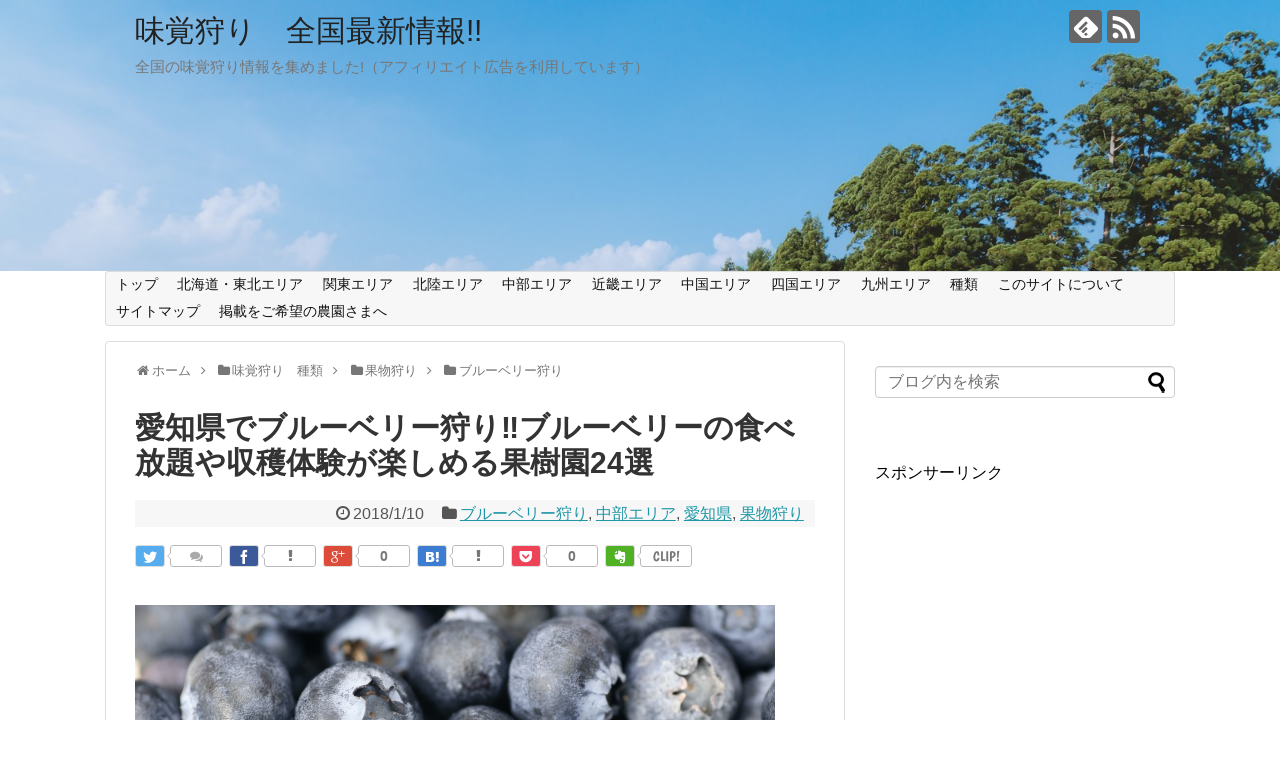

--- FILE ---
content_type: text/html; charset=UTF-8
request_url: https://mikakugari.net/aichi-blueberry/
body_size: 38847
content:
<!DOCTYPE html>
<html lang="ja">
<head>
<meta charset="UTF-8">
  <meta name="viewport" content="width=1280, maximum-scale=1, user-scalable=yes">
<link rel="alternate" type="application/rss+xml" title="味覚狩り　全国最新情報!! RSS Feed" href="https://mikakugari.net/feed/" />
<link rel="pingback" href="https://mikakugari.net/xmlrpc.php" />
<meta name="description" content="愛知県の奥三河は愛知県内でもブルーベリー栽培が盛んです。また愛知県一のブルーベリー産地は豊根村です。茶臼山山麓の標高500～1000ｍにブルーベリーを栽培し産地化しました。愛知県は近隣の県に比べ、ブルーベリー園が多いです。愛知県でブルーベリ" />
<meta name="keywords" content="ブルーベリー狩り,中部エリア,愛知県,果物狩り" />
<!-- OGP -->
<meta property="og:type" content="article">
<meta property="og:description" content="愛知県の奥三河は愛知県内でもブルーベリー栽培が盛んです。また愛知県一のブルーベリー産地は豊根村です。茶臼山山麓の標高500～1000ｍにブルーベリーを栽培し産地化しました。愛知県は近隣の県に比べ、ブルーベリー園が多いです。愛知県でブルーベリ">
<meta property="og:title" content="愛知県でブルーベリー狩り‼ブルーベリーの食べ放題や収穫体験が楽しめる果樹園24選">
<meta property="og:url" content="https://mikakugari.net/aichi-blueberry/">
<meta property="og:image" content="https://mikakugari.net/wp-content/uploads/2018/01/7f5496831db48807778670f6437ca8a4_s.jpg">
<meta property="og:site_name" content="味覚狩り　全国最新情報!!">
<meta property="og:locale" content="ja_JP">
<!-- /OGP -->
<!-- Twitter Card -->
<meta name="twitter:card" content="summary">
<meta name="twitter:description" content="愛知県の奥三河は愛知県内でもブルーベリー栽培が盛んです。また愛知県一のブルーベリー産地は豊根村です。茶臼山山麓の標高500～1000ｍにブルーベリーを栽培し産地化しました。愛知県は近隣の県に比べ、ブルーベリー園が多いです。愛知県でブルーベリ">
<meta name="twitter:title" content="愛知県でブルーベリー狩り‼ブルーベリーの食べ放題や収穫体験が楽しめる果樹園24選">
<meta name="twitter:url" content="https://mikakugari.net/aichi-blueberry/">
<meta name="twitter:image" content="https://mikakugari.net/wp-content/uploads/2018/01/7f5496831db48807778670f6437ca8a4_s.jpg">
<meta name="twitter:domain" content="mikakugari.net">
<!-- /Twitter Card -->

<title>愛知県でブルーベリー狩り‼ブルーベリーの食べ放題や収穫体験が楽しめる果樹園24選</title>
<meta name='robots' content='max-image-preview:large' />
	<style>img:is([sizes="auto" i], [sizes^="auto," i]) { contain-intrinsic-size: 3000px 1500px }</style>
	<link rel="alternate" type="application/rss+xml" title="味覚狩り　全国最新情報!! &raquo; フィード" href="https://mikakugari.net/feed/" />
<link rel="alternate" type="application/rss+xml" title="味覚狩り　全国最新情報!! &raquo; コメントフィード" href="https://mikakugari.net/comments/feed/" />
<link rel="alternate" type="application/rss+xml" title="味覚狩り　全国最新情報!! &raquo; 愛知県でブルーベリー狩り‼ブルーベリーの食べ放題や収穫体験が楽しめる果樹園24選 のコメントのフィード" href="https://mikakugari.net/aichi-blueberry/feed/" />
<script type="text/javascript">
/* <![CDATA[ */
window._wpemojiSettings = {"baseUrl":"https:\/\/s.w.org\/images\/core\/emoji\/15.0.3\/72x72\/","ext":".png","svgUrl":"https:\/\/s.w.org\/images\/core\/emoji\/15.0.3\/svg\/","svgExt":".svg","source":{"concatemoji":"https:\/\/mikakugari.net\/wp-includes\/js\/wp-emoji-release.min.js"}};
/*! This file is auto-generated */
!function(i,n){var o,s,e;function c(e){try{var t={supportTests:e,timestamp:(new Date).valueOf()};sessionStorage.setItem(o,JSON.stringify(t))}catch(e){}}function p(e,t,n){e.clearRect(0,0,e.canvas.width,e.canvas.height),e.fillText(t,0,0);var t=new Uint32Array(e.getImageData(0,0,e.canvas.width,e.canvas.height).data),r=(e.clearRect(0,0,e.canvas.width,e.canvas.height),e.fillText(n,0,0),new Uint32Array(e.getImageData(0,0,e.canvas.width,e.canvas.height).data));return t.every(function(e,t){return e===r[t]})}function u(e,t,n){switch(t){case"flag":return n(e,"\ud83c\udff3\ufe0f\u200d\u26a7\ufe0f","\ud83c\udff3\ufe0f\u200b\u26a7\ufe0f")?!1:!n(e,"\ud83c\uddfa\ud83c\uddf3","\ud83c\uddfa\u200b\ud83c\uddf3")&&!n(e,"\ud83c\udff4\udb40\udc67\udb40\udc62\udb40\udc65\udb40\udc6e\udb40\udc67\udb40\udc7f","\ud83c\udff4\u200b\udb40\udc67\u200b\udb40\udc62\u200b\udb40\udc65\u200b\udb40\udc6e\u200b\udb40\udc67\u200b\udb40\udc7f");case"emoji":return!n(e,"\ud83d\udc26\u200d\u2b1b","\ud83d\udc26\u200b\u2b1b")}return!1}function f(e,t,n){var r="undefined"!=typeof WorkerGlobalScope&&self instanceof WorkerGlobalScope?new OffscreenCanvas(300,150):i.createElement("canvas"),a=r.getContext("2d",{willReadFrequently:!0}),o=(a.textBaseline="top",a.font="600 32px Arial",{});return e.forEach(function(e){o[e]=t(a,e,n)}),o}function t(e){var t=i.createElement("script");t.src=e,t.defer=!0,i.head.appendChild(t)}"undefined"!=typeof Promise&&(o="wpEmojiSettingsSupports",s=["flag","emoji"],n.supports={everything:!0,everythingExceptFlag:!0},e=new Promise(function(e){i.addEventListener("DOMContentLoaded",e,{once:!0})}),new Promise(function(t){var n=function(){try{var e=JSON.parse(sessionStorage.getItem(o));if("object"==typeof e&&"number"==typeof e.timestamp&&(new Date).valueOf()<e.timestamp+604800&&"object"==typeof e.supportTests)return e.supportTests}catch(e){}return null}();if(!n){if("undefined"!=typeof Worker&&"undefined"!=typeof OffscreenCanvas&&"undefined"!=typeof URL&&URL.createObjectURL&&"undefined"!=typeof Blob)try{var e="postMessage("+f.toString()+"("+[JSON.stringify(s),u.toString(),p.toString()].join(",")+"));",r=new Blob([e],{type:"text/javascript"}),a=new Worker(URL.createObjectURL(r),{name:"wpTestEmojiSupports"});return void(a.onmessage=function(e){c(n=e.data),a.terminate(),t(n)})}catch(e){}c(n=f(s,u,p))}t(n)}).then(function(e){for(var t in e)n.supports[t]=e[t],n.supports.everything=n.supports.everything&&n.supports[t],"flag"!==t&&(n.supports.everythingExceptFlag=n.supports.everythingExceptFlag&&n.supports[t]);n.supports.everythingExceptFlag=n.supports.everythingExceptFlag&&!n.supports.flag,n.DOMReady=!1,n.readyCallback=function(){n.DOMReady=!0}}).then(function(){return e}).then(function(){var e;n.supports.everything||(n.readyCallback(),(e=n.source||{}).concatemoji?t(e.concatemoji):e.wpemoji&&e.twemoji&&(t(e.twemoji),t(e.wpemoji)))}))}((window,document),window._wpemojiSettings);
/* ]]> */
</script>
<link rel='stylesheet' id='simplicity-style-css' href='https://mikakugari.net/wp-content/themes/simplicity2/style.css' type='text/css' media='all' />
<link rel='stylesheet' id='responsive-style-css' href='https://mikakugari.net/wp-content/themes/simplicity2/css/responsive-pc.css' type='text/css' media='all' />
<link rel='stylesheet' id='font-awesome-style-css' href='https://mikakugari.net/wp-content/themes/simplicity2/webfonts/css/font-awesome.min.css' type='text/css' media='all' />
<link rel='stylesheet' id='icomoon-style-css' href='https://mikakugari.net/wp-content/themes/simplicity2/webfonts/icomoon/style.css' type='text/css' media='all' />
<link rel='stylesheet' id='extension-style-css' href='https://mikakugari.net/wp-content/themes/simplicity2/css/extension.css' type='text/css' media='all' />
<style id='extension-style-inline-css' type='text/css'>

#sharebar {
  margin-left:-120px;
}
#h-top {
  min-height:271px;
}
/*タイル状リスト*/
#main .entry{
  width:214px;
  margin:10px 5px 0 5px;
  border:1px solid #ddd;
  border-radius:5px;
  float:left;
  clear:none;
  overflow: visible;
}

#list .entry .entry-thumb {
  margin-top:0;
  margin-right: 0;
  margin-left:0;
  text-align:center;
  margin-bottom: 0;
}

.entry-thumb img{
  width:100%;
  height:auto;
  margin-bottom:0;
}

.entry-card-content {
  margin-left: 0;
  clear:both;
}

.entry h2 a{
  margin-top:0;
  font-size:16px;
  line-height:110%;
}

.entry .post-meta{
  margin:0;
  font-size:12px;
}

.entry-snippet{
  font-size:11px;
  padding:0 5px;
  word-wrap:break-word;
}

.entry-read a{
  font-size:12px;
  padding:0 5px;
}

.entry .post-meta .category{
  display:none;
}

.entry h2{
  padding:0 5px;
  word-wrap:break-word;
  line-height: 100%;
}

.entry-read a.entry-read-link{
  padding:5px 0;
  margin-left:5px;
  margin-right:5px;
  margin-bottom:5px;
  width:auto;
}


@media screen and (max-width:471px){
  #main .entry{
    width:100%;
    margin:5px 0;
  }

  .entry-thumb img{
    width:100%;
    height:auto;
  }

  .entry h2 a{
    font-size:16px;
  }

  .post-meta{
    font-size:14px;
  }
}
/*ヘッダー外側のスタイルの設定*/
#header {
  background-image: url("https://mikakugari.net/wp-content/uploads/2016/07/PAK30_tanbotoaozora20130812_TP_V.jpg");
  background-position: 0 0;
  background-size: 100% auto;
  background-repeat: no-repeat;
}
@media screen and (max-width: 1110px) {
  #navi{
    background-color: ;
  }
}
@media screen and (max-width:639px){
  .article br{
    display: block;
  }
}

</style>
<link rel='stylesheet' id='print-style-css' href='https://mikakugari.net/wp-content/themes/simplicity2/css/print.css' type='text/css' media='print' />
<style id='wp-emoji-styles-inline-css' type='text/css'>

	img.wp-smiley, img.emoji {
		display: inline !important;
		border: none !important;
		box-shadow: none !important;
		height: 1em !important;
		width: 1em !important;
		margin: 0 0.07em !important;
		vertical-align: -0.1em !important;
		background: none !important;
		padding: 0 !important;
	}
</style>
<link rel='stylesheet' id='wp-block-library-css' href='https://mikakugari.net/wp-includes/css/dist/block-library/style.min.css' type='text/css' media='all' />
<style id='classic-theme-styles-inline-css' type='text/css'>
/*! This file is auto-generated */
.wp-block-button__link{color:#fff;background-color:#32373c;border-radius:9999px;box-shadow:none;text-decoration:none;padding:calc(.667em + 2px) calc(1.333em + 2px);font-size:1.125em}.wp-block-file__button{background:#32373c;color:#fff;text-decoration:none}
</style>
<style id='global-styles-inline-css' type='text/css'>
:root{--wp--preset--aspect-ratio--square: 1;--wp--preset--aspect-ratio--4-3: 4/3;--wp--preset--aspect-ratio--3-4: 3/4;--wp--preset--aspect-ratio--3-2: 3/2;--wp--preset--aspect-ratio--2-3: 2/3;--wp--preset--aspect-ratio--16-9: 16/9;--wp--preset--aspect-ratio--9-16: 9/16;--wp--preset--color--black: #000000;--wp--preset--color--cyan-bluish-gray: #abb8c3;--wp--preset--color--white: #ffffff;--wp--preset--color--pale-pink: #f78da7;--wp--preset--color--vivid-red: #cf2e2e;--wp--preset--color--luminous-vivid-orange: #ff6900;--wp--preset--color--luminous-vivid-amber: #fcb900;--wp--preset--color--light-green-cyan: #7bdcb5;--wp--preset--color--vivid-green-cyan: #00d084;--wp--preset--color--pale-cyan-blue: #8ed1fc;--wp--preset--color--vivid-cyan-blue: #0693e3;--wp--preset--color--vivid-purple: #9b51e0;--wp--preset--gradient--vivid-cyan-blue-to-vivid-purple: linear-gradient(135deg,rgba(6,147,227,1) 0%,rgb(155,81,224) 100%);--wp--preset--gradient--light-green-cyan-to-vivid-green-cyan: linear-gradient(135deg,rgb(122,220,180) 0%,rgb(0,208,130) 100%);--wp--preset--gradient--luminous-vivid-amber-to-luminous-vivid-orange: linear-gradient(135deg,rgba(252,185,0,1) 0%,rgba(255,105,0,1) 100%);--wp--preset--gradient--luminous-vivid-orange-to-vivid-red: linear-gradient(135deg,rgba(255,105,0,1) 0%,rgb(207,46,46) 100%);--wp--preset--gradient--very-light-gray-to-cyan-bluish-gray: linear-gradient(135deg,rgb(238,238,238) 0%,rgb(169,184,195) 100%);--wp--preset--gradient--cool-to-warm-spectrum: linear-gradient(135deg,rgb(74,234,220) 0%,rgb(151,120,209) 20%,rgb(207,42,186) 40%,rgb(238,44,130) 60%,rgb(251,105,98) 80%,rgb(254,248,76) 100%);--wp--preset--gradient--blush-light-purple: linear-gradient(135deg,rgb(255,206,236) 0%,rgb(152,150,240) 100%);--wp--preset--gradient--blush-bordeaux: linear-gradient(135deg,rgb(254,205,165) 0%,rgb(254,45,45) 50%,rgb(107,0,62) 100%);--wp--preset--gradient--luminous-dusk: linear-gradient(135deg,rgb(255,203,112) 0%,rgb(199,81,192) 50%,rgb(65,88,208) 100%);--wp--preset--gradient--pale-ocean: linear-gradient(135deg,rgb(255,245,203) 0%,rgb(182,227,212) 50%,rgb(51,167,181) 100%);--wp--preset--gradient--electric-grass: linear-gradient(135deg,rgb(202,248,128) 0%,rgb(113,206,126) 100%);--wp--preset--gradient--midnight: linear-gradient(135deg,rgb(2,3,129) 0%,rgb(40,116,252) 100%);--wp--preset--font-size--small: 13px;--wp--preset--font-size--medium: 20px;--wp--preset--font-size--large: 36px;--wp--preset--font-size--x-large: 42px;--wp--preset--spacing--20: 0.44rem;--wp--preset--spacing--30: 0.67rem;--wp--preset--spacing--40: 1rem;--wp--preset--spacing--50: 1.5rem;--wp--preset--spacing--60: 2.25rem;--wp--preset--spacing--70: 3.38rem;--wp--preset--spacing--80: 5.06rem;--wp--preset--shadow--natural: 6px 6px 9px rgba(0, 0, 0, 0.2);--wp--preset--shadow--deep: 12px 12px 50px rgba(0, 0, 0, 0.4);--wp--preset--shadow--sharp: 6px 6px 0px rgba(0, 0, 0, 0.2);--wp--preset--shadow--outlined: 6px 6px 0px -3px rgba(255, 255, 255, 1), 6px 6px rgba(0, 0, 0, 1);--wp--preset--shadow--crisp: 6px 6px 0px rgba(0, 0, 0, 1);}:where(.is-layout-flex){gap: 0.5em;}:where(.is-layout-grid){gap: 0.5em;}body .is-layout-flex{display: flex;}.is-layout-flex{flex-wrap: wrap;align-items: center;}.is-layout-flex > :is(*, div){margin: 0;}body .is-layout-grid{display: grid;}.is-layout-grid > :is(*, div){margin: 0;}:where(.wp-block-columns.is-layout-flex){gap: 2em;}:where(.wp-block-columns.is-layout-grid){gap: 2em;}:where(.wp-block-post-template.is-layout-flex){gap: 1.25em;}:where(.wp-block-post-template.is-layout-grid){gap: 1.25em;}.has-black-color{color: var(--wp--preset--color--black) !important;}.has-cyan-bluish-gray-color{color: var(--wp--preset--color--cyan-bluish-gray) !important;}.has-white-color{color: var(--wp--preset--color--white) !important;}.has-pale-pink-color{color: var(--wp--preset--color--pale-pink) !important;}.has-vivid-red-color{color: var(--wp--preset--color--vivid-red) !important;}.has-luminous-vivid-orange-color{color: var(--wp--preset--color--luminous-vivid-orange) !important;}.has-luminous-vivid-amber-color{color: var(--wp--preset--color--luminous-vivid-amber) !important;}.has-light-green-cyan-color{color: var(--wp--preset--color--light-green-cyan) !important;}.has-vivid-green-cyan-color{color: var(--wp--preset--color--vivid-green-cyan) !important;}.has-pale-cyan-blue-color{color: var(--wp--preset--color--pale-cyan-blue) !important;}.has-vivid-cyan-blue-color{color: var(--wp--preset--color--vivid-cyan-blue) !important;}.has-vivid-purple-color{color: var(--wp--preset--color--vivid-purple) !important;}.has-black-background-color{background-color: var(--wp--preset--color--black) !important;}.has-cyan-bluish-gray-background-color{background-color: var(--wp--preset--color--cyan-bluish-gray) !important;}.has-white-background-color{background-color: var(--wp--preset--color--white) !important;}.has-pale-pink-background-color{background-color: var(--wp--preset--color--pale-pink) !important;}.has-vivid-red-background-color{background-color: var(--wp--preset--color--vivid-red) !important;}.has-luminous-vivid-orange-background-color{background-color: var(--wp--preset--color--luminous-vivid-orange) !important;}.has-luminous-vivid-amber-background-color{background-color: var(--wp--preset--color--luminous-vivid-amber) !important;}.has-light-green-cyan-background-color{background-color: var(--wp--preset--color--light-green-cyan) !important;}.has-vivid-green-cyan-background-color{background-color: var(--wp--preset--color--vivid-green-cyan) !important;}.has-pale-cyan-blue-background-color{background-color: var(--wp--preset--color--pale-cyan-blue) !important;}.has-vivid-cyan-blue-background-color{background-color: var(--wp--preset--color--vivid-cyan-blue) !important;}.has-vivid-purple-background-color{background-color: var(--wp--preset--color--vivid-purple) !important;}.has-black-border-color{border-color: var(--wp--preset--color--black) !important;}.has-cyan-bluish-gray-border-color{border-color: var(--wp--preset--color--cyan-bluish-gray) !important;}.has-white-border-color{border-color: var(--wp--preset--color--white) !important;}.has-pale-pink-border-color{border-color: var(--wp--preset--color--pale-pink) !important;}.has-vivid-red-border-color{border-color: var(--wp--preset--color--vivid-red) !important;}.has-luminous-vivid-orange-border-color{border-color: var(--wp--preset--color--luminous-vivid-orange) !important;}.has-luminous-vivid-amber-border-color{border-color: var(--wp--preset--color--luminous-vivid-amber) !important;}.has-light-green-cyan-border-color{border-color: var(--wp--preset--color--light-green-cyan) !important;}.has-vivid-green-cyan-border-color{border-color: var(--wp--preset--color--vivid-green-cyan) !important;}.has-pale-cyan-blue-border-color{border-color: var(--wp--preset--color--pale-cyan-blue) !important;}.has-vivid-cyan-blue-border-color{border-color: var(--wp--preset--color--vivid-cyan-blue) !important;}.has-vivid-purple-border-color{border-color: var(--wp--preset--color--vivid-purple) !important;}.has-vivid-cyan-blue-to-vivid-purple-gradient-background{background: var(--wp--preset--gradient--vivid-cyan-blue-to-vivid-purple) !important;}.has-light-green-cyan-to-vivid-green-cyan-gradient-background{background: var(--wp--preset--gradient--light-green-cyan-to-vivid-green-cyan) !important;}.has-luminous-vivid-amber-to-luminous-vivid-orange-gradient-background{background: var(--wp--preset--gradient--luminous-vivid-amber-to-luminous-vivid-orange) !important;}.has-luminous-vivid-orange-to-vivid-red-gradient-background{background: var(--wp--preset--gradient--luminous-vivid-orange-to-vivid-red) !important;}.has-very-light-gray-to-cyan-bluish-gray-gradient-background{background: var(--wp--preset--gradient--very-light-gray-to-cyan-bluish-gray) !important;}.has-cool-to-warm-spectrum-gradient-background{background: var(--wp--preset--gradient--cool-to-warm-spectrum) !important;}.has-blush-light-purple-gradient-background{background: var(--wp--preset--gradient--blush-light-purple) !important;}.has-blush-bordeaux-gradient-background{background: var(--wp--preset--gradient--blush-bordeaux) !important;}.has-luminous-dusk-gradient-background{background: var(--wp--preset--gradient--luminous-dusk) !important;}.has-pale-ocean-gradient-background{background: var(--wp--preset--gradient--pale-ocean) !important;}.has-electric-grass-gradient-background{background: var(--wp--preset--gradient--electric-grass) !important;}.has-midnight-gradient-background{background: var(--wp--preset--gradient--midnight) !important;}.has-small-font-size{font-size: var(--wp--preset--font-size--small) !important;}.has-medium-font-size{font-size: var(--wp--preset--font-size--medium) !important;}.has-large-font-size{font-size: var(--wp--preset--font-size--large) !important;}.has-x-large-font-size{font-size: var(--wp--preset--font-size--x-large) !important;}
:where(.wp-block-post-template.is-layout-flex){gap: 1.25em;}:where(.wp-block-post-template.is-layout-grid){gap: 1.25em;}
:where(.wp-block-columns.is-layout-flex){gap: 2em;}:where(.wp-block-columns.is-layout-grid){gap: 2em;}
:root :where(.wp-block-pullquote){font-size: 1.5em;line-height: 1.6;}
</style>
<link rel='stylesheet' id='cptch_stylesheet-css' href='https://mikakugari.net/wp-content/plugins/captcha/css/front_end_style.css' type='text/css' media='all' />
<link rel='stylesheet' id='dashicons-css' href='https://mikakugari.net/wp-includes/css/dashicons.min.css' type='text/css' media='all' />
<link rel='stylesheet' id='cptch_desktop_style-css' href='https://mikakugari.net/wp-content/plugins/captcha/css/desktop_style.css' type='text/css' media='all' />
<link rel='stylesheet' id='contact-form-7-css' href='https://mikakugari.net/wp-content/plugins/contact-form-7/includes/css/styles.css' type='text/css' media='all' />
<style id='akismet-widget-style-inline-css' type='text/css'>

			.a-stats {
				--akismet-color-mid-green: #357b49;
				--akismet-color-white: #fff;
				--akismet-color-light-grey: #f6f7f7;

				max-width: 350px;
				width: auto;
			}

			.a-stats * {
				all: unset;
				box-sizing: border-box;
			}

			.a-stats strong {
				font-weight: 600;
			}

			.a-stats a.a-stats__link,
			.a-stats a.a-stats__link:visited,
			.a-stats a.a-stats__link:active {
				background: var(--akismet-color-mid-green);
				border: none;
				box-shadow: none;
				border-radius: 8px;
				color: var(--akismet-color-white);
				cursor: pointer;
				display: block;
				font-family: -apple-system, BlinkMacSystemFont, 'Segoe UI', 'Roboto', 'Oxygen-Sans', 'Ubuntu', 'Cantarell', 'Helvetica Neue', sans-serif;
				font-weight: 500;
				padding: 12px;
				text-align: center;
				text-decoration: none;
				transition: all 0.2s ease;
			}

			/* Extra specificity to deal with TwentyTwentyOne focus style */
			.widget .a-stats a.a-stats__link:focus {
				background: var(--akismet-color-mid-green);
				color: var(--akismet-color-white);
				text-decoration: none;
			}

			.a-stats a.a-stats__link:hover {
				filter: brightness(110%);
				box-shadow: 0 4px 12px rgba(0, 0, 0, 0.06), 0 0 2px rgba(0, 0, 0, 0.16);
			}

			.a-stats .count {
				color: var(--akismet-color-white);
				display: block;
				font-size: 1.5em;
				line-height: 1.4;
				padding: 0 13px;
				white-space: nowrap;
			}
		
</style>
<script type="text/javascript" src="https://mikakugari.net/wp-includes/js/jquery/jquery.min.js" id="jquery-core-js"></script>
<script type="text/javascript" src="https://mikakugari.net/wp-includes/js/jquery/jquery-migrate.min.js" id="jquery-migrate-js"></script>
<link rel="EditURI" type="application/rsd+xml" title="RSD" href="https://mikakugari.net/xmlrpc.php?rsd" />
<meta name="generator" content="WordPress 6.7.4" />
<link rel="canonical" href="https://mikakugari.net/aichi-blueberry/" />
<link rel='shortlink' href='https://mikakugari.net/?p=1234' />
<link rel="alternate" title="oEmbed (JSON)" type="application/json+oembed" href="https://mikakugari.net/wp-json/oembed/1.0/embed?url=https%3A%2F%2Fmikakugari.net%2Faichi-blueberry%2F" />
<link rel="alternate" title="oEmbed (XML)" type="text/xml+oembed" href="https://mikakugari.net/wp-json/oembed/1.0/embed?url=https%3A%2F%2Fmikakugari.net%2Faichi-blueberry%2F&#038;format=xml" />
        <!-- Copyright protection script -->
        <meta http-equiv="imagetoolbar" content="no">
        <script>
            /*<![CDATA[*/
            document.oncontextmenu = function () {
                return false;
            };
            /*]]>*/
        </script>
        <script type="text/javascript">
            /*<![CDATA[*/
            document.onselectstart = function () {
                event = event || window.event;
                var custom_input = event.target || event.srcElement;

                if (custom_input.type !== "text" && custom_input.type !== "textarea" && custom_input.type !== "password") {
                    return false;
                } else {
                    return true;
                }

            };
            if (window.sidebar) {
                document.onmousedown = function (e) {
                    var obj = e.target;
                    if (obj.tagName.toUpperCase() === 'SELECT'
                        || obj.tagName.toUpperCase() === "INPUT"
                        || obj.tagName.toUpperCase() === "TEXTAREA"
                        || obj.tagName.toUpperCase() === "PASSWORD") {
                        return true;
                    } else {
                        return false;
                    }
                };
            }
            window.onload = function () {
                document.body.style.webkitTouchCallout = 'none';
                document.body.style.KhtmlUserSelect = 'none';
            }
            /*]]>*/
        </script>
        <script type="text/javascript">
            /*<![CDATA[*/
            if (parent.frames.length > 0) {
                top.location.replace(document.location);
            }
            /*]]>*/
        </script>
        <script type="text/javascript">
            /*<![CDATA[*/
            document.ondragstart = function () {
                return false;
            };
            /*]]>*/
        </script>
        <script type="text/javascript">

            document.addEventListener('DOMContentLoaded', () => {
                const overlay = document.createElement('div');
                overlay.id = 'overlay';

                Object.assign(overlay.style, {
                    position: 'fixed',
                    top: '0',
                    left: '0',
                    width: '100%',
                    height: '100%',
                    backgroundColor: 'rgba(255, 255, 255, 0.9)',
                    display: 'none',
                    zIndex: '9999'
                });

                document.body.appendChild(overlay);

                document.addEventListener('keydown', (event) => {
                    if (event.metaKey || event.ctrlKey) {
                        overlay.style.display = 'block';
                    }
                });

                document.addEventListener('keyup', (event) => {
                    if (!event.metaKey && !event.ctrlKey) {
                        overlay.style.display = 'none';
                    }
                });
            });
        </script>
        <style type="text/css">
            * {
                -webkit-touch-callout: none;
                -webkit-user-select: none;
                -moz-user-select: none;
                user-select: none;
            }

            img {
                -webkit-touch-callout: none;
                -webkit-user-select: none;
                -moz-user-select: none;
                user-select: none;
            }

            input,
            textarea,
            select {
                -webkit-user-select: auto;
            }
        </style>
        <!-- End Copyright protection script -->

        <!-- Source hidden -->

        <!-- Global site tag (gtag.js) - Google Analytics -->
<script async src="https://www.googletagmanager.com/gtag/js?id=UA-111727956-16"></script>
<script>
  window.dataLayer = window.dataLayer || [];
  function gtag(){dataLayer.push(arguments);}
  gtag('js', new Date());

  gtag('config', 'UA-111727956-16');
</script>
<link rel="shortcut icon" type="image/x-icon" href="https://mikakugari.net/wp-content/uploads/2016/07/PPW_namashiitake_TP_V.jpg" />
<style type="text/css">.recentcomments a{display:inline !important;padding:0 !important;margin:0 !important;}</style></head>
  <body data-rsssl=1 class="post-template-default single single-post postid-1234 single-format-standard" itemscope itemtype="http://schema.org/WebPage">
    <div id="container">

      <!-- header -->
      <header itemscope itemtype="http://schema.org/WPHeader">
        <div id="header" class="clearfix">
          <div id="header-in">

                        <div id="h-top">
              <!-- モバイルメニュー表示用のボタン -->
<div id="mobile-menu">
  <a id="mobile-menu-toggle" href="#"><span class="fa fa-bars fa-2x"></span></a>
</div>

              <div class="alignleft top-title-catchphrase">
                <!-- サイトのタイトル -->
<p id="site-title" itemscope itemtype="http://schema.org/Organization">
  <a href="https://mikakugari.net/">味覚狩り　全国最新情報!!</a></p>
<!-- サイトの概要 -->
<p id="site-description">
  全国の味覚狩り情報を集めました!（アフィリエイト広告を利用しています）</p>
              </div>

              <div class="alignright top-sns-follows">
                                <!-- SNSページ -->
<div class="sns-pages">
<p class="sns-follow-msg">フォローする</p>
<ul class="snsp">
<li class="feedly-page"><a href='//feedly.com/index.html#subscription%2Ffeed%2Fhttps%3A%2F%2Fmikakugari.net%2Ffeed%2F' target='blank' title="feedlyで更新情報を購読" rel="nofollow"><span class="icon-feedly-logo"></span></a></li><li class="rss-page"><a href="https://mikakugari.net/feed/" target="_blank" title="RSSで更新情報をフォロー" rel="nofollow"><span class="icon-rss-logo"></span></a></li>  </ul>
</div>
                              </div>

            </div><!-- /#h-top -->
          </div><!-- /#header-in -->
        </div><!-- /#header -->
      </header>

      <!-- Navigation -->
<nav itemscope itemtype="http://schema.org/SiteNavigationElement">
  <div id="navi">
      	<div id="navi-in">
      <div class="menu-%e3%83%a1%e3%82%a4%e3%83%b3-container"><ul id="menu-%e3%83%a1%e3%82%a4%e3%83%b3" class="menu"><li id="menu-item-47" class="menu-item menu-item-type-custom menu-item-object-custom menu-item-home menu-item-47"><a href="https://mikakugari.net/">トップ</a></li>
<li id="menu-item-40" class="menu-item menu-item-type-taxonomy menu-item-object-category menu-item-has-children menu-item-40"><a href="https://mikakugari.net/category/tohoku/">北海道・東北エリア</a>
<ul class="sub-menu">
	<li id="menu-item-56" class="menu-item menu-item-type-taxonomy menu-item-object-category menu-item-has-children menu-item-56"><a href="https://mikakugari.net/category/tohoku/hokkaido/">北海道</a>
	<ul class="sub-menu">
		<li id="menu-item-605" class="menu-item menu-item-type-post_type menu-item-object-post menu-item-605"><a href="https://mikakugari.net/hokkaido-ichigo/">いちご狩り</a></li>
		<li id="menu-item-664" class="menu-item menu-item-type-post_type menu-item-object-post menu-item-664"><a href="https://mikakugari.net/hokaido-melon/">メロン狩り</a></li>
		<li id="menu-item-342" class="menu-item menu-item-type-post_type menu-item-object-post menu-item-342"><a href="https://mikakugari.net/hokkaido-budou/">ぶどう狩り</a></li>
		<li id="menu-item-833" class="menu-item menu-item-type-post_type menu-item-object-post menu-item-833"><a href="https://mikakugari.net/hokkaido-nashi/">梨狩り</a></li>
		<li id="menu-item-966" class="menu-item menu-item-type-post_type menu-item-object-post menu-item-966"><a href="https://mikakugari.net/hokkaido-sakuranbo/">さくらんぼ狩り</a></li>
		<li id="menu-item-1099" class="menu-item menu-item-type-post_type menu-item-object-post menu-item-1099"><a href="https://mikakugari.net/hokkaido-momo/">桃狩り</a></li>
		<li id="menu-item-1345" class="menu-item menu-item-type-post_type menu-item-object-post menu-item-1345"><a href="https://mikakugari.net/blueberry-hokkaido/">ブルーベリー狩り</a></li>
	</ul>
</li>
	<li id="menu-item-57" class="menu-item menu-item-type-taxonomy menu-item-object-category menu-item-has-children menu-item-57"><a href="https://mikakugari.net/category/tohoku/aomori/">青森県</a>
	<ul class="sub-menu">
		<li id="menu-item-610" class="menu-item menu-item-type-post_type menu-item-object-post menu-item-610"><a href="https://mikakugari.net/aomori-ichigo/">いちご狩り</a></li>
		<li id="menu-item-350" class="menu-item menu-item-type-post_type menu-item-object-post menu-item-350"><a href="https://mikakugari.net/aomori-budou/">ぶどう狩り</a></li>
		<li id="menu-item-832" class="menu-item menu-item-type-post_type menu-item-object-post menu-item-832"><a href="https://mikakugari.net/aomori-nashi/">梨狩り</a></li>
		<li id="menu-item-970" class="menu-item menu-item-type-post_type menu-item-object-post menu-item-970"><a href="https://mikakugari.net/aomori-sakuranbo/">さくらんぼ狩り</a></li>
		<li id="menu-item-1103" class="menu-item menu-item-type-post_type menu-item-object-post menu-item-1103"><a href="https://mikakugari.net/aomori-momo/">桃狩り</a></li>
		<li id="menu-item-1355" class="menu-item menu-item-type-post_type menu-item-object-post menu-item-1355"><a href="https://mikakugari.net/blueberry-aomori/">ブルーベリー狩り</a></li>
	</ul>
</li>
	<li id="menu-item-41" class="menu-item menu-item-type-taxonomy menu-item-object-category menu-item-has-children menu-item-41"><a href="https://mikakugari.net/category/tohoku/iwate/">岩手県</a>
	<ul class="sub-menu">
		<li id="menu-item-388" class="menu-item menu-item-type-post_type menu-item-object-post menu-item-388"><a href="https://mikakugari.net/iwate-ichigo/">いちご狩り</a></li>
		<li id="menu-item-42" class="menu-item menu-item-type-custom menu-item-object-custom menu-item-42"><a href="https://mikakugari.net/iwate-budou/">ぶどう狩り</a></li>
		<li id="menu-item-383" class="menu-item menu-item-type-post_type menu-item-object-post menu-item-383"><a href="https://mikakugari.net/iwate-nasi/">梨狩り</a></li>
		<li id="menu-item-864" class="menu-item menu-item-type-post_type menu-item-object-post menu-item-864"><a href="https://mikakugari.net/iwate-sakuranbo/">さくらんぼ狩り</a></li>
		<li id="menu-item-1128" class="menu-item menu-item-type-post_type menu-item-object-post menu-item-1128"><a href="https://mikakugari.net/iwate-blueberry/">ブルーベリー狩り</a></li>
	</ul>
</li>
	<li id="menu-item-58" class="menu-item menu-item-type-taxonomy menu-item-object-category menu-item-has-children menu-item-58"><a href="https://mikakugari.net/category/tohoku/miyagi/">宮城県</a>
	<ul class="sub-menu">
		<li id="menu-item-614" class="menu-item menu-item-type-post_type menu-item-object-post menu-item-614"><a href="https://mikakugari.net/miyagi-ichigo/">いちご狩り</a></li>
		<li id="menu-item-346" class="menu-item menu-item-type-post_type menu-item-object-post menu-item-346"><a href="https://mikakugari.net/miyagi-budou/">ぶどう狩り</a></li>
		<li id="menu-item-831" class="menu-item menu-item-type-post_type menu-item-object-post menu-item-831"><a href="https://mikakugari.net/miyagi-nashi/">梨狩り</a></li>
		<li id="menu-item-1109" class="menu-item menu-item-type-post_type menu-item-object-post menu-item-1109"><a href="https://mikakugari.net/miyagi-momo/">桃狩り</a></li>
		<li id="menu-item-1354" class="menu-item menu-item-type-post_type menu-item-object-post menu-item-1354"><a href="https://mikakugari.net/blueberry-miyagi/">ブルーベリー狩り</a></li>
	</ul>
</li>
	<li id="menu-item-45" class="menu-item menu-item-type-taxonomy menu-item-object-category menu-item-has-children menu-item-45"><a href="https://mikakugari.net/category/tohoku/akita/">秋田県</a>
	<ul class="sub-menu">
		<li id="menu-item-396" class="menu-item menu-item-type-post_type menu-item-object-post menu-item-396"><a href="https://mikakugari.net/akita-ichigo/">いちご狩り</a></li>
		<li id="menu-item-46" class="menu-item menu-item-type-custom menu-item-object-custom menu-item-46"><a href="https://mikakugari.net/akita-budou/">ぶどう狩り</a></li>
		<li id="menu-item-393" class="menu-item menu-item-type-post_type menu-item-object-post menu-item-393"><a href="https://mikakugari.net/akita-nasi/">梨狩り</a></li>
		<li id="menu-item-863" class="menu-item menu-item-type-post_type menu-item-object-post menu-item-863"><a href="https://mikakugari.net/akita-sakuranbo/">さくらんぼ狩り</a></li>
		<li id="menu-item-983" class="menu-item menu-item-type-post_type menu-item-object-post menu-item-983"><a href="https://mikakugari.net/akita-momo/">桃狩り</a></li>
		<li id="menu-item-1133" class="menu-item menu-item-type-post_type menu-item-object-post menu-item-1133"><a href="https://mikakugari.net/akita-blueberry/">ブルーベリー狩り</a></li>
	</ul>
</li>
	<li id="menu-item-54" class="menu-item menu-item-type-taxonomy menu-item-object-category menu-item-has-children menu-item-54"><a href="https://mikakugari.net/category/tohoku/yamagata/">山形県</a>
	<ul class="sub-menu">
		<li id="menu-item-404" class="menu-item menu-item-type-post_type menu-item-object-post menu-item-404"><a href="https://mikakugari.net/yamagata-ichigo/">いちご狩り</a></li>
		<li id="menu-item-626" class="menu-item menu-item-type-post_type menu-item-object-post menu-item-626"><a href="https://mikakugari.net/yamagata-melon/">メロン狩り</a></li>
		<li id="menu-item-55" class="menu-item menu-item-type-post_type menu-item-object-post menu-item-55"><a href="https://mikakugari.net/yamagata-budou/">ぶどう狩り</a></li>
		<li id="menu-item-400" class="menu-item menu-item-type-post_type menu-item-object-post menu-item-400"><a href="https://mikakugari.net/yamagata-nasi/">梨狩り</a></li>
		<li id="menu-item-871" class="menu-item menu-item-type-post_type menu-item-object-post menu-item-871"><a href="https://mikakugari.net/yamagata-sakuranbo/">さくらんぼ狩り</a></li>
		<li id="menu-item-982" class="menu-item menu-item-type-post_type menu-item-object-post menu-item-982"><a href="https://mikakugari.net/yamagaka-momo/">桃狩り</a></li>
		<li id="menu-item-1144" class="menu-item menu-item-type-post_type menu-item-object-post menu-item-1144"><a href="https://mikakugari.net/yamagata-blueberry/">ブルーベリー狩り</a></li>
	</ul>
</li>
	<li id="menu-item-59" class="menu-item menu-item-type-taxonomy menu-item-object-category menu-item-has-children menu-item-59"><a href="https://mikakugari.net/category/tohoku/fukusima/">福島県</a>
	<ul class="sub-menu">
		<li id="menu-item-412" class="menu-item menu-item-type-post_type menu-item-object-post menu-item-412"><a href="https://mikakugari.net/fukushima-ichigo/">いちご狩り</a></li>
		<li id="menu-item-632" class="menu-item menu-item-type-post_type menu-item-object-post menu-item-632"><a href="https://mikakugari.net/fukushima-melon/">メロン狩り</a></li>
		<li id="menu-item-140" class="menu-item menu-item-type-post_type menu-item-object-post menu-item-140"><a href="https://mikakugari.net/fukusima-budou/">ぶどう狩り</a></li>
		<li id="menu-item-1467" class="menu-item menu-item-type-post_type menu-item-object-post menu-item-1467"><a href="https://mikakugari.net/fukusima-ringo/">リンゴ狩り</a></li>
		<li id="menu-item-408" class="menu-item menu-item-type-post_type menu-item-object-post menu-item-408"><a href="https://mikakugari.net/fukushima-nasi/">梨狩り</a></li>
		<li id="menu-item-875" class="menu-item menu-item-type-post_type menu-item-object-post menu-item-875"><a href="https://mikakugari.net/fukushima-sakuranbo/">さくらんぼ狩り</a></li>
		<li id="menu-item-991" class="menu-item menu-item-type-post_type menu-item-object-post menu-item-991"><a href="https://mikakugari.net/fukushima-momo/">桃狩り</a></li>
		<li id="menu-item-1143" class="menu-item menu-item-type-post_type menu-item-object-post menu-item-1143"><a href="https://mikakugari.net/fukushima-blueberry/">ブルーベリー狩り</a></li>
	</ul>
</li>
</ul>
</li>
<li id="menu-item-60" class="menu-item menu-item-type-taxonomy menu-item-object-category menu-item-has-children menu-item-60"><a href="https://mikakugari.net/category/kantou/">関東エリア</a>
<ul class="sub-menu">
	<li id="menu-item-67" class="menu-item menu-item-type-taxonomy menu-item-object-category menu-item-has-children menu-item-67"><a href="https://mikakugari.net/category/kantou/ibaragi/">茨城県</a>
	<ul class="sub-menu">
		<li id="menu-item-422" class="menu-item menu-item-type-post_type menu-item-object-post menu-item-422"><a href="https://mikakugari.net/ibaragi-ichigo/">いちご狩り</a></li>
		<li id="menu-item-637" class="menu-item menu-item-type-post_type menu-item-object-post menu-item-637"><a href="https://mikakugari.net/ibaragi-melon/">メロン狩り</a></li>
		<li id="menu-item-144" class="menu-item menu-item-type-post_type menu-item-object-post menu-item-144"><a href="https://mikakugari.net/ibaragi-budou/">ぶどう狩り</a></li>
		<li id="menu-item-417" class="menu-item menu-item-type-post_type menu-item-object-post menu-item-417"><a href="https://mikakugari.net/ibaragi-nasi/">梨狩り</a></li>
		<li id="menu-item-885" class="menu-item menu-item-type-post_type menu-item-object-post menu-item-885"><a href="https://mikakugari.net/ibaraki-sakuranbo/">さくらんぼ狩り</a></li>
		<li id="menu-item-1158" class="menu-item menu-item-type-post_type menu-item-object-post menu-item-1158"><a href="https://mikakugari.net/ibaragi-blueberry/">ブルーベリー狩り</a></li>
	</ul>
</li>
	<li id="menu-item-64" class="menu-item menu-item-type-taxonomy menu-item-object-category menu-item-has-children menu-item-64"><a href="https://mikakugari.net/category/kantou/tochigi/">栃木県</a>
	<ul class="sub-menu">
		<li id="menu-item-433" class="menu-item menu-item-type-post_type menu-item-object-post menu-item-433"><a href="https://mikakugari.net/tochigi-ichigo/">いちご狩り</a></li>
		<li id="menu-item-642" class="menu-item menu-item-type-post_type menu-item-object-post menu-item-642"><a href="https://mikakugari.net/tochigi-melon/">メロン狩り</a></li>
		<li id="menu-item-148" class="menu-item menu-item-type-post_type menu-item-object-post menu-item-148"><a href="https://mikakugari.net/tochigi-budou/">ぶどう狩り</a></li>
		<li id="menu-item-426" class="menu-item menu-item-type-post_type menu-item-object-post menu-item-426"><a href="https://mikakugari.net/tochigi-nasi/">梨狩り</a></li>
		<li id="menu-item-884" class="menu-item menu-item-type-post_type menu-item-object-post menu-item-884"><a href="https://mikakugari.net/tochigi-sakuranbo/">さくらんぼ狩り</a></li>
		<li id="menu-item-1020" class="menu-item menu-item-type-post_type menu-item-object-post menu-item-1020"><a href="https://mikakugari.net/tochigi-momo/">桃狩り</a></li>
		<li id="menu-item-1157" class="menu-item menu-item-type-post_type menu-item-object-post menu-item-1157"><a href="https://mikakugari.net/tochigi-blueberry/">ブルーベリー狩り</a></li>
		<li id="menu-item-1442" class="menu-item menu-item-type-post_type menu-item-object-post menu-item-1442"><a href="https://mikakugari.net/tochigi-matutake/">松茸狩り</a></li>
	</ul>
</li>
	<li id="menu-item-66" class="menu-item menu-item-type-taxonomy menu-item-object-category menu-item-has-children menu-item-66"><a href="https://mikakugari.net/category/kantou/gunma/">群馬県</a>
	<ul class="sub-menu">
		<li id="menu-item-443" class="menu-item menu-item-type-post_type menu-item-object-post menu-item-443"><a href="https://mikakugari.net/gunma-ichigo/">いちご狩り</a></li>
		<li id="menu-item-153" class="menu-item menu-item-type-post_type menu-item-object-post menu-item-153"><a href="https://mikakugari.net/gunma-budou/">ぶどう狩り</a></li>
		<li id="menu-item-438" class="menu-item menu-item-type-post_type menu-item-object-post menu-item-438"><a href="https://mikakugari.net/gunma-nasi/">梨狩り</a></li>
		<li id="menu-item-889" class="menu-item menu-item-type-post_type menu-item-object-post menu-item-889"><a href="https://mikakugari.net/gunma-sakuranbo/">さくらんぼ狩り</a></li>
		<li id="menu-item-1019" class="menu-item menu-item-type-post_type menu-item-object-post menu-item-1019"><a href="https://mikakugari.net/gunma-momo/">桃狩り</a></li>
		<li id="menu-item-1165" class="menu-item menu-item-type-post_type menu-item-object-post menu-item-1165"><a href="https://mikakugari.net/gunma-blueberry/">ブルーベリー狩り</a></li>
	</ul>
</li>
	<li id="menu-item-62" class="menu-item menu-item-type-taxonomy menu-item-object-category menu-item-has-children menu-item-62"><a href="https://mikakugari.net/category/kantou/saitama/">埼玉県</a>
	<ul class="sub-menu">
		<li id="menu-item-452" class="menu-item menu-item-type-post_type menu-item-object-post menu-item-452"><a href="https://mikakugari.net/saitama-ichigo/">いちご狩り</a></li>
		<li id="menu-item-158" class="menu-item menu-item-type-post_type menu-item-object-post menu-item-158"><a href="https://mikakugari.net/saitama-budou/">ぶどう狩り</a></li>
		<li id="menu-item-448" class="menu-item menu-item-type-post_type menu-item-object-post menu-item-448"><a href="https://mikakugari.net/saitama-nasi/">梨狩り</a></li>
		<li id="menu-item-1018" class="menu-item menu-item-type-post_type menu-item-object-post menu-item-1018"><a href="https://mikakugari.net/saitama-momo/">桃狩り</a></li>
		<li id="menu-item-1171" class="menu-item menu-item-type-post_type menu-item-object-post menu-item-1171"><a href="https://mikakugari.net/saitama-blueberry/">ブルーベリー狩り</a></li>
	</ul>
</li>
	<li id="menu-item-61" class="menu-item menu-item-type-taxonomy menu-item-object-category menu-item-has-children menu-item-61"><a href="https://mikakugari.net/category/kantou/chiba/">千葉県</a>
	<ul class="sub-menu">
		<li id="menu-item-457" class="menu-item menu-item-type-post_type menu-item-object-post menu-item-457"><a href="https://mikakugari.net/chiba-ichigo/">いちご狩り</a></li>
		<li id="menu-item-645" class="menu-item menu-item-type-post_type menu-item-object-post menu-item-645"><a href="https://mikakugari.net/chiba-melon/">メロン狩り</a></li>
		<li id="menu-item-181" class="menu-item menu-item-type-post_type menu-item-object-post menu-item-181"><a href="https://mikakugari.net/chiba-budou/">ぶどう狩り</a></li>
		<li id="menu-item-669" class="menu-item menu-item-type-post_type menu-item-object-post menu-item-669"><a href="https://mikakugari.net/chiba-nasi/">梨狩り</a></li>
		<li id="menu-item-1015" class="menu-item menu-item-type-post_type menu-item-object-post menu-item-1015"><a href="https://mikakugari.net/chiba-momo/">桃狩り</a></li>
		<li id="menu-item-1370" class="menu-item menu-item-type-post_type menu-item-object-post menu-item-1370"><a href="https://mikakugari.net/biwa-chiba/">びわ狩り</a></li>
		<li id="menu-item-1180" class="menu-item menu-item-type-post_type menu-item-object-post menu-item-1180"><a href="https://mikakugari.net/chiba-blueberry/">ブルーベリー狩り</a></li>
	</ul>
</li>
	<li id="menu-item-63" class="menu-item menu-item-type-taxonomy menu-item-object-category menu-item-has-children menu-item-63"><a href="https://mikakugari.net/category/kantou/tokyo/">東京都</a>
	<ul class="sub-menu">
		<li id="menu-item-461" class="menu-item menu-item-type-post_type menu-item-object-post menu-item-461"><a href="https://mikakugari.net/tokyo-ichigo/">いちご狩り</a></li>
		<li id="menu-item-188" class="menu-item menu-item-type-post_type menu-item-object-post menu-item-188"><a href="https://mikakugari.net/tokyo-budou/">ぶどう狩り</a></li>
		<li id="menu-item-674" class="menu-item menu-item-type-post_type menu-item-object-post menu-item-674"><a href="https://mikakugari.net/tokyo-nasi/">梨狩り</a></li>
		<li id="menu-item-1205" class="menu-item menu-item-type-post_type menu-item-object-post menu-item-1205"><a href="https://mikakugari.net/tokyo-blueberry/">ブルーベリー狩り</a></li>
	</ul>
</li>
	<li id="menu-item-65" class="menu-item menu-item-type-taxonomy menu-item-object-category menu-item-has-children menu-item-65"><a href="https://mikakugari.net/category/kantou/kanagawa/">神奈川県</a>
	<ul class="sub-menu">
		<li id="menu-item-466" class="menu-item menu-item-type-post_type menu-item-object-post menu-item-466"><a href="https://mikakugari.net/kanagawa-ichigo/">いちご狩り</a></li>
		<li id="menu-item-192" class="menu-item menu-item-type-post_type menu-item-object-post menu-item-192"><a href="https://mikakugari.net/kanagawa-budou/">ぶどう狩り</a></li>
		<li id="menu-item-679" class="menu-item menu-item-type-post_type menu-item-object-post menu-item-679"><a href="https://mikakugari.net/kanagawa-nasi/">梨狩り</a></li>
		<li id="menu-item-1204" class="menu-item menu-item-type-post_type menu-item-object-post menu-item-1204"><a href="https://mikakugari.net/kanagawa-blueberry/">ブルーベリー狩り</a></li>
	</ul>
</li>
</ul>
</li>
<li id="menu-item-68" class="menu-item menu-item-type-taxonomy menu-item-object-category menu-item-has-children menu-item-68"><a href="https://mikakugari.net/category/hokuriku/">北陸エリア</a>
<ul class="sub-menu">
	<li id="menu-item-70" class="menu-item menu-item-type-taxonomy menu-item-object-category menu-item-has-children menu-item-70"><a href="https://mikakugari.net/category/hokuriku/nigata/">新潟県</a>
	<ul class="sub-menu">
		<li id="menu-item-470" class="menu-item menu-item-type-post_type menu-item-object-post menu-item-470"><a href="https://mikakugari.net/niigata-ichigo/">いちご狩り</a></li>
		<li id="menu-item-195" class="menu-item menu-item-type-post_type menu-item-object-post menu-item-195"><a href="https://mikakugari.net/niigata-budou/">ぶどう狩り</a></li>
		<li id="menu-item-904" class="menu-item menu-item-type-post_type menu-item-object-post menu-item-904"><a href="https://mikakugari.net/niigata-sakuranbo/">さくらんぼ狩り</a></li>
		<li id="menu-item-691" class="menu-item menu-item-type-post_type menu-item-object-post menu-item-691"><a href="https://mikakugari.net/niigata-nasi/">梨狩り</a></li>
		<li id="menu-item-1017" class="menu-item menu-item-type-post_type menu-item-object-post menu-item-1017"><a href="https://mikakugari.net/niigata-momo/">桃狩り</a></li>
		<li id="menu-item-1203" class="menu-item menu-item-type-post_type menu-item-object-post menu-item-1203"><a href="https://mikakugari.net/niigata-blueberry/">ブルーベリー狩り</a></li>
	</ul>
</li>
	<li id="menu-item-69" class="menu-item menu-item-type-taxonomy menu-item-object-category menu-item-has-children menu-item-69"><a href="https://mikakugari.net/category/hokuriku/toyama/">富山県</a>
	<ul class="sub-menu">
		<li id="menu-item-474" class="menu-item menu-item-type-post_type menu-item-object-post menu-item-474"><a href="https://mikakugari.net/toyama-ichigo/">いちご狩り</a></li>
		<li id="menu-item-199" class="menu-item menu-item-type-post_type menu-item-object-post menu-item-199"><a href="https://mikakugari.net/toyama-budou/">ぶどう狩り</a></li>
		<li id="menu-item-1202" class="menu-item menu-item-type-post_type menu-item-object-post menu-item-1202"><a href="https://mikakugari.net/toyama-blueberry/">ブルーベリー狩り</a></li>
	</ul>
</li>
	<li id="menu-item-71" class="menu-item menu-item-type-taxonomy menu-item-object-category menu-item-has-children menu-item-71"><a href="https://mikakugari.net/category/hokuriku/isikawa/">石川県</a>
	<ul class="sub-menu">
		<li id="menu-item-478" class="menu-item menu-item-type-post_type menu-item-object-post menu-item-478"><a href="https://mikakugari.net/isikawa-ichigo/">いちご狩り</a></li>
		<li id="menu-item-204" class="menu-item menu-item-type-post_type menu-item-object-post menu-item-204"><a href="https://mikakugari.net/isikawa-budou/">ぶどう狩り</a></li>
		<li id="menu-item-903" class="menu-item menu-item-type-post_type menu-item-object-post menu-item-903"><a href="https://mikakugari.net/ishikawa-sakuranbo/">さくらんぼ狩り</a></li>
		<li id="menu-item-1016" class="menu-item menu-item-type-post_type menu-item-object-post menu-item-1016"><a href="https://mikakugari.net/ishikawa-momo/">桃狩り</a></li>
		<li id="menu-item-1201" class="menu-item menu-item-type-post_type menu-item-object-post menu-item-1201"><a href="https://mikakugari.net/ishikawa-blueberry/">ブルーベリー狩り</a></li>
	</ul>
</li>
	<li id="menu-item-72" class="menu-item menu-item-type-taxonomy menu-item-object-category menu-item-has-children menu-item-72"><a href="https://mikakugari.net/category/hokuriku/fukui/">福井県</a>
	<ul class="sub-menu">
		<li id="menu-item-482" class="menu-item menu-item-type-post_type menu-item-object-post menu-item-482"><a href="https://mikakugari.net/fukui-ichigo/">いちご狩り</a></li>
		<li id="menu-item-208" class="menu-item menu-item-type-post_type menu-item-object-post menu-item-208"><a href="https://mikakugari.net/fukui-budou/">ぶどう狩り</a></li>
		<li id="menu-item-695" class="menu-item menu-item-type-post_type menu-item-object-post menu-item-695"><a href="https://mikakugari.net/fukui-nashi/">梨狩り</a></li>
		<li id="menu-item-902" class="menu-item menu-item-type-post_type menu-item-object-post menu-item-902"><a href="https://mikakugari.net/fukui-sakuranbo/">さくらんぼ狩り</a></li>
		<li id="menu-item-1220" class="menu-item menu-item-type-post_type menu-item-object-post menu-item-1220"><a href="https://mikakugari.net/fukui-blueberry/">ブルーベリー狩り</a></li>
	</ul>
</li>
</ul>
</li>
<li id="menu-item-25" class="menu-item menu-item-type-taxonomy menu-item-object-category current-post-ancestor current-menu-ancestor current-menu-parent current-post-parent menu-item-has-children menu-item-25"><a href="https://mikakugari.net/category/center/">中部エリア</a>
<ul class="sub-menu">
	<li id="menu-item-73" class="menu-item menu-item-type-taxonomy menu-item-object-category menu-item-has-children menu-item-73"><a href="https://mikakugari.net/category/center/yamanasi/">山梨県</a>
	<ul class="sub-menu">
		<li id="menu-item-486" class="menu-item menu-item-type-post_type menu-item-object-post menu-item-486"><a href="https://mikakugari.net/yamanasi-ichigo/">いちご狩り</a></li>
		<li id="menu-item-216" class="menu-item menu-item-type-post_type menu-item-object-post menu-item-216"><a href="https://mikakugari.net/yamanasi-budou/">ぶどう狩り</a></li>
		<li id="menu-item-700" class="menu-item menu-item-type-post_type menu-item-object-post menu-item-700"><a href="https://mikakugari.net/yamanashi-nashi/">梨狩り</a></li>
		<li id="menu-item-932" class="menu-item menu-item-type-post_type menu-item-object-post menu-item-932"><a href="https://mikakugari.net/yamanashi-sakuranbo/">さくらんぼ狩り</a></li>
		<li id="menu-item-1031" class="menu-item menu-item-type-post_type menu-item-object-post menu-item-1031"><a href="https://mikakugari.net/yamanashi-momo/">桃狩り</a></li>
		<li id="menu-item-1219" class="menu-item menu-item-type-post_type menu-item-object-post menu-item-1219"><a href="https://mikakugari.net/yamanashi-blueberry/">ブルーベリー狩り</a></li>
	</ul>
</li>
	<li id="menu-item-76" class="menu-item menu-item-type-taxonomy menu-item-object-category menu-item-has-children menu-item-76"><a href="https://mikakugari.net/category/center/nagano/">長野県</a>
	<ul class="sub-menu">
		<li id="menu-item-490" class="menu-item menu-item-type-post_type menu-item-object-post menu-item-490"><a href="https://mikakugari.net/nagano-ichigo/">いちご狩り</a></li>
		<li id="menu-item-220" class="menu-item menu-item-type-post_type menu-item-object-post menu-item-220"><a href="https://mikakugari.net/nagano-budou/">ぶどう狩り</a></li>
		<li id="menu-item-706" class="menu-item menu-item-type-post_type menu-item-object-post menu-item-706"><a href="https://mikakugari.net/nagano-nashi/">梨狩り</a></li>
		<li id="menu-item-1043" class="menu-item menu-item-type-post_type menu-item-object-post menu-item-1043"><a href="https://mikakugari.net/nagano-momo/">桃狩り</a></li>
		<li id="menu-item-1218" class="menu-item menu-item-type-post_type menu-item-object-post menu-item-1218"><a href="https://mikakugari.net/nagano-blueberry/">ブルーベリー狩り</a></li>
	</ul>
</li>
	<li id="menu-item-74" class="menu-item menu-item-type-taxonomy menu-item-object-category menu-item-has-children menu-item-74"><a href="https://mikakugari.net/category/center/gifu/">岐阜県</a>
	<ul class="sub-menu">
		<li id="menu-item-495" class="menu-item menu-item-type-post_type menu-item-object-post menu-item-495"><a href="https://mikakugari.net/gifu-ichigo/">いちご狩り</a></li>
		<li id="menu-item-225" class="menu-item menu-item-type-post_type menu-item-object-post menu-item-225"><a href="https://mikakugari.net/gifu-budou/">ぶどう狩り</a></li>
		<li id="menu-item-713" class="menu-item menu-item-type-post_type menu-item-object-post menu-item-713"><a href="https://mikakugari.net/gifu-nashi/">梨狩り</a></li>
		<li id="menu-item-170" class="menu-item menu-item-type-post_type menu-item-object-post menu-item-170"><a href="https://mikakugari.net/gifu-matutake/">松茸狩り</a></li>
		<li id="menu-item-953" class="menu-item menu-item-type-post_type menu-item-object-post menu-item-953"><a href="https://mikakugari.net/gifu-sakuranbo/">さくらんぼ狩り</a></li>
		<li id="menu-item-1226" class="menu-item menu-item-type-post_type menu-item-object-post menu-item-1226"><a href="https://mikakugari.net/gifu-blueberry/">ブルーベリー狩り</a></li>
	</ul>
</li>
	<li id="menu-item-77" class="menu-item menu-item-type-taxonomy menu-item-object-category menu-item-has-children menu-item-77"><a href="https://mikakugari.net/category/center/sizuoka/">静岡県</a>
	<ul class="sub-menu">
		<li id="menu-item-500" class="menu-item menu-item-type-post_type menu-item-object-post menu-item-500"><a href="https://mikakugari.net/sizuoka-ichigo/">いちご狩り</a></li>
		<li id="menu-item-649" class="menu-item menu-item-type-post_type menu-item-object-post menu-item-649"><a href="https://mikakugari.net/sizuoka-melon/">メロン狩り</a></li>
		<li id="menu-item-230" class="menu-item menu-item-type-post_type menu-item-object-post menu-item-230"><a href="https://mikakugari.net/sizuoka-budou/">ぶどう狩り</a></li>
		<li id="menu-item-714" class="menu-item menu-item-type-post_type menu-item-object-post menu-item-714"><a href="https://mikakugari.net/shizuoka-nashi/">梨狩り</a></li>
		<li id="menu-item-952" class="menu-item menu-item-type-post_type menu-item-object-post menu-item-952"><a href="https://mikakugari.net/shizuoka-sakuranbo/">さくらんぼ狩り</a></li>
		<li id="menu-item-1042" class="menu-item menu-item-type-post_type menu-item-object-post menu-item-1042"><a href="https://mikakugari.net/shizuoka-momo/">桃狩り</a></li>
		<li id="menu-item-1237" class="menu-item menu-item-type-post_type menu-item-object-post menu-item-1237"><a href="https://mikakugari.net/shizuoka-blueberry/">ブルーベリー狩り</a></li>
		<li id="menu-item-1369" class="menu-item menu-item-type-post_type menu-item-object-post menu-item-1369"><a href="https://mikakugari.net/biwa-shizuoka/">びわ狩り</a></li>
	</ul>
</li>
	<li id="menu-item-75" class="menu-item menu-item-type-taxonomy menu-item-object-category current-post-ancestor current-menu-ancestor current-menu-parent current-post-parent menu-item-has-children menu-item-75"><a href="https://mikakugari.net/category/center/aichi/">愛知県</a>
	<ul class="sub-menu">
		<li id="menu-item-505" class="menu-item menu-item-type-post_type menu-item-object-post menu-item-505"><a href="https://mikakugari.net/aichi-ichigo/">いちご狩り</a></li>
		<li id="menu-item-653" class="menu-item menu-item-type-post_type menu-item-object-post menu-item-653"><a href="https://mikakugari.net/aichi-melon/">メロン狩り</a></li>
		<li id="menu-item-234" class="menu-item menu-item-type-post_type menu-item-object-post menu-item-234"><a href="https://mikakugari.net/aichi-budou/">ぶどう狩り</a></li>
		<li id="menu-item-1236" class="menu-item menu-item-type-post_type menu-item-object-post current-menu-item menu-item-1236"><a href="https://mikakugari.net/aichi-blueberry/" aria-current="page">ブルーベリー狩り</a></li>
	</ul>
</li>
	<li id="menu-item-26" class="menu-item menu-item-type-taxonomy menu-item-object-category menu-item-has-children menu-item-26"><a href="https://mikakugari.net/category/center/mie/">三重県</a>
	<ul class="sub-menu">
		<li id="menu-item-371" class="menu-item menu-item-type-post_type menu-item-object-post menu-item-371"><a href="https://mikakugari.net/mie-ichigo/">いちご狩り</a></li>
		<li id="menu-item-621" class="menu-item menu-item-type-post_type menu-item-object-post menu-item-621"><a href="https://mikakugari.net/mie-melon/">メロン狩り</a></li>
		<li id="menu-item-27" class="menu-item menu-item-type-custom menu-item-object-custom menu-item-27"><a href="https://mikakugari.net/mie-budou/">ぶどう狩り</a></li>
		<li id="menu-item-366" class="menu-item menu-item-type-post_type menu-item-object-post menu-item-366"><a href="https://mikakugari.net/mie-nasi/">梨狩り</a></li>
		<li id="menu-item-1120" class="menu-item menu-item-type-post_type menu-item-object-post menu-item-1120"><a href="https://mikakugari.net/mie-blueberry/">ブルーベリー狩り</a></li>
	</ul>
</li>
</ul>
</li>
<li id="menu-item-20" class="menu-item menu-item-type-taxonomy menu-item-object-category menu-item-has-children menu-item-20"><a href="https://mikakugari.net/category/kinki/">近畿エリア</a>
<ul class="sub-menu">
	<li id="menu-item-21" class="menu-item menu-item-type-taxonomy menu-item-object-category menu-item-has-children menu-item-21"><a href="https://mikakugari.net/category/kinki/siga/">滋賀県</a>
	<ul class="sub-menu">
		<li id="menu-item-359" class="menu-item menu-item-type-post_type menu-item-object-post menu-item-359"><a href="https://mikakugari.net/siga-ichigo/">いちご狩り</a></li>
		<li id="menu-item-22" class="menu-item menu-item-type-custom menu-item-object-custom menu-item-22"><a href="https://mikakugari.net/siga-budou/">ぶどう狩り</a></li>
		<li id="menu-item-354" class="menu-item menu-item-type-post_type menu-item-object-post menu-item-354"><a href="https://mikakugari.net/siga-nasi/">梨狩り</a></li>
		<li id="menu-item-840" class="menu-item menu-item-type-post_type menu-item-object-post menu-item-840"><a href="https://mikakugari.net/shiga-sakuranbo/">さくらんぼ狩り</a></li>
		<li id="menu-item-984" class="menu-item menu-item-type-post_type menu-item-object-post menu-item-984"><a href="https://mikakugari.net/shiga-momo/">桃狩り</a></li>
		<li id="menu-item-1115" class="menu-item menu-item-type-post_type menu-item-object-post menu-item-1115"><a href="https://mikakugari.net/shiga-blueberry/">ブルーベリー狩り</a></li>
	</ul>
</li>
	<li id="menu-item-78" class="menu-item menu-item-type-taxonomy menu-item-object-category menu-item-has-children menu-item-78"><a href="https://mikakugari.net/category/kinki/kyoto/">京都府</a>
	<ul class="sub-menu">
		<li id="menu-item-509" class="menu-item menu-item-type-post_type menu-item-object-post menu-item-509"><a href="https://mikakugari.net/kyoto-ichigo/">いちご狩り</a></li>
		<li id="menu-item-657" class="menu-item menu-item-type-post_type menu-item-object-post menu-item-657"><a href="https://mikakugari.net/kyoto-melon/">メロン狩り</a></li>
		<li id="menu-item-239" class="menu-item menu-item-type-post_type menu-item-object-post menu-item-239"><a href="https://mikakugari.net/kyoto-budou/">ぶどう狩り</a></li>
		<li id="menu-item-174" class="menu-item menu-item-type-post_type menu-item-object-post menu-item-174"><a href="https://mikakugari.net/kyoto-matutake/">松茸狩り</a></li>
		<li id="menu-item-722" class="menu-item menu-item-type-post_type menu-item-object-post menu-item-722"><a href="https://mikakugari.net/kyoto-nashi/">梨狩り</a></li>
		<li id="menu-item-1090" class="menu-item menu-item-type-post_type menu-item-object-post menu-item-1090"><a href="https://mikakugari.net/kyoto-momo/">桃狩り</a></li>
		<li id="menu-item-1248" class="menu-item menu-item-type-post_type menu-item-object-post menu-item-1248"><a href="https://mikakugari.net/kyoto-blueberry/">ブルーベリー狩り</a></li>
	</ul>
</li>
	<li id="menu-item-35" class="menu-item menu-item-type-taxonomy menu-item-object-category menu-item-has-children menu-item-35"><a href="https://mikakugari.net/category/kinki/osaka/">大阪府</a>
	<ul class="sub-menu">
		<li id="menu-item-379" class="menu-item menu-item-type-post_type menu-item-object-post menu-item-379"><a href="https://mikakugari.net/osaka-ichigo/">いちご狩り</a></li>
		<li id="menu-item-34" class="menu-item menu-item-type-custom menu-item-object-custom menu-item-34"><a href="https://mikakugari.net/osaka-budou/">ぶどう狩り</a></li>
		<li id="menu-item-375" class="menu-item menu-item-type-post_type menu-item-object-post menu-item-375"><a href="https://mikakugari.net/osaka-nasi/">梨狩り</a></li>
		<li id="menu-item-177" class="menu-item menu-item-type-post_type menu-item-object-post menu-item-177"><a href="https://mikakugari.net/osaka-matutake/">松茸狩り</a></li>
	</ul>
</li>
	<li id="menu-item-79" class="menu-item menu-item-type-taxonomy menu-item-object-category menu-item-has-children menu-item-79"><a href="https://mikakugari.net/category/kinki/hyogo/">兵庫県</a>
	<ul class="sub-menu">
		<li id="menu-item-514" class="menu-item menu-item-type-post_type menu-item-object-post menu-item-514"><a href="https://mikakugari.net/hyogo-ichigo/">いちご狩り</a></li>
		<li id="menu-item-251" class="menu-item menu-item-type-post_type menu-item-object-post menu-item-251"><a href="https://mikakugari.net/hyogo-budou/">ぶどう狩り</a></li>
		<li id="menu-item-721" class="menu-item menu-item-type-post_type menu-item-object-post menu-item-721"><a href="https://mikakugari.net/hyogo-nashi/">梨狩り</a></li>
		<li id="menu-item-951" class="menu-item menu-item-type-post_type menu-item-object-post menu-item-951"><a href="https://mikakugari.net/hyogo-sakakuranbo/">さくらんぼ狩り</a></li>
		<li id="menu-item-1089" class="menu-item menu-item-type-post_type menu-item-object-post menu-item-1089"><a href="https://mikakugari.net/hyogo-momo/">桃狩り</a></li>
		<li id="menu-item-1368" class="menu-item menu-item-type-post_type menu-item-object-post menu-item-1368"><a href="https://mikakugari.net/biwa-hyogo/">びわ狩り</a></li>
		<li id="menu-item-1247" class="menu-item menu-item-type-post_type menu-item-object-post menu-item-1247"><a href="https://mikakugari.net/hyogo-blueberry/">ブルーベリー狩り</a></li>
		<li id="menu-item-1447" class="menu-item menu-item-type-post_type menu-item-object-post menu-item-1447"><a href="https://mikakugari.net/hyogo-matutake/">松茸狩り</a></li>
	</ul>
</li>
	<li id="menu-item-81" class="menu-item menu-item-type-taxonomy menu-item-object-category menu-item-has-children menu-item-81"><a href="https://mikakugari.net/category/kinki/nara/">奈良県</a>
	<ul class="sub-menu">
		<li id="menu-item-519" class="menu-item menu-item-type-post_type menu-item-object-post menu-item-519"><a href="https://mikakugari.net/nara-ichigo/">いちご狩り</a></li>
		<li id="menu-item-246" class="menu-item menu-item-type-post_type menu-item-object-post menu-item-246"><a href="https://mikakugari.net/nara-budou/">ぶどう狩り</a></li>
		<li id="menu-item-727" class="menu-item menu-item-type-post_type menu-item-object-post menu-item-727"><a href="https://mikakugari.net/nara-nashi/">梨狩り</a></li>
		<li id="menu-item-1267" class="menu-item menu-item-type-post_type menu-item-object-post menu-item-1267"><a href="https://mikakugari.net/nara-blueberry/">ブルーベリー狩り</a></li>
	</ul>
</li>
	<li id="menu-item-80" class="menu-item menu-item-type-taxonomy menu-item-object-category menu-item-has-children menu-item-80"><a href="https://mikakugari.net/category/kinki/wakayama/">和歌山県</a>
	<ul class="sub-menu">
		<li id="menu-item-523" class="menu-item menu-item-type-post_type menu-item-object-post menu-item-523"><a href="https://mikakugari.net/wakayama-ichigo/">いちご狩り</a></li>
		<li id="menu-item-660" class="menu-item menu-item-type-post_type menu-item-object-post menu-item-660"><a href="https://mikakugari.net/wakayama-melon/">メロン狩り</a></li>
		<li id="menu-item-257" class="menu-item menu-item-type-post_type menu-item-object-post menu-item-257"><a href="https://mikakugari.net/wakayama-budou/">ぶどう狩り</a></li>
		<li id="menu-item-732" class="menu-item menu-item-type-post_type menu-item-object-post menu-item-732"><a href="https://mikakugari.net/wakayama-nashi/">梨狩り</a></li>
		<li id="menu-item-1088" class="menu-item menu-item-type-post_type menu-item-object-post menu-item-1088"><a href="https://mikakugari.net/wakayama-momo/">桃狩り</a></li>
		<li id="menu-item-1266" class="menu-item menu-item-type-post_type menu-item-object-post menu-item-1266"><a href="https://mikakugari.net/wakayama-blueberry/">ブルーベリー狩り</a></li>
	</ul>
</li>
</ul>
</li>
<li id="menu-item-82" class="menu-item menu-item-type-taxonomy menu-item-object-category menu-item-has-children menu-item-82"><a href="https://mikakugari.net/category/chuugoku/">中国エリア</a>
<ul class="sub-menu">
	<li id="menu-item-87" class="menu-item menu-item-type-taxonomy menu-item-object-category menu-item-has-children menu-item-87"><a href="https://mikakugari.net/category/chuugoku/tottori/">鳥取県</a>
	<ul class="sub-menu">
		<li id="menu-item-528" class="menu-item menu-item-type-post_type menu-item-object-post menu-item-528"><a href="https://mikakugari.net/tottori-ichigo/">いちご狩り</a></li>
		<li id="menu-item-261" class="menu-item menu-item-type-post_type menu-item-object-post menu-item-261"><a href="https://mikakugari.net/tottori-budou/">ぶどう狩り</a></li>
		<li id="menu-item-738" class="menu-item menu-item-type-post_type menu-item-object-post menu-item-738"><a href="https://mikakugari.net/tottori-nashi/">梨狩り</a></li>
		<li id="menu-item-950" class="menu-item menu-item-type-post_type menu-item-object-post menu-item-950"><a href="https://mikakugari.net/tottori-sakuranbo/">さくらんぼ狩り</a></li>
		<li id="menu-item-1265" class="menu-item menu-item-type-post_type menu-item-object-post menu-item-1265"><a href="https://mikakugari.net/tottori-blueberry/">ブルーベリー狩り</a></li>
	</ul>
</li>
	<li id="menu-item-85" class="menu-item menu-item-type-taxonomy menu-item-object-category menu-item-has-children menu-item-85"><a href="https://mikakugari.net/category/chuugoku/simane/">島根県</a>
	<ul class="sub-menu">
		<li id="menu-item-535" class="menu-item menu-item-type-post_type menu-item-object-post menu-item-535"><a href="https://mikakugari.net/shimane-ichigo/">いちご狩り</a></li>
		<li id="menu-item-266" class="menu-item menu-item-type-post_type menu-item-object-post menu-item-266"><a href="https://mikakugari.net/simane-budou/">ぶどう狩り</a></li>
		<li id="menu-item-747" class="menu-item menu-item-type-post_type menu-item-object-post menu-item-747"><a href="https://mikakugari.net/shimane-nashi/">梨狩り</a></li>
		<li id="menu-item-949" class="menu-item menu-item-type-post_type menu-item-object-post menu-item-949"><a href="https://mikakugari.net/shimane-sakuranbo/">さくらんぼ狩り</a></li>
		<li id="menu-item-1264" class="menu-item menu-item-type-post_type menu-item-object-post menu-item-1264"><a href="https://mikakugari.net/shimane-blueberry/">ブルーベリー狩り</a></li>
	</ul>
</li>
	<li id="menu-item-84" class="menu-item menu-item-type-taxonomy menu-item-object-category menu-item-has-children menu-item-84"><a href="https://mikakugari.net/category/chuugoku/okayama/">岡山県</a>
	<ul class="sub-menu">
		<li id="menu-item-539" class="menu-item menu-item-type-post_type menu-item-object-post menu-item-539"><a href="https://mikakugari.net/okayama-ichigo/">いちご狩り</a></li>
		<li id="menu-item-271" class="menu-item menu-item-type-post_type menu-item-object-post menu-item-271"><a href="https://mikakugari.net/okayama-budou/">ぶどう狩り</a></li>
		<li id="menu-item-746" class="menu-item menu-item-type-post_type menu-item-object-post menu-item-746"><a href="https://mikakugari.net/okayama-nashi/">梨狩り</a></li>
		<li id="menu-item-1087" class="menu-item menu-item-type-post_type menu-item-object-post menu-item-1087"><a href="https://mikakugari.net/okayama-momo/">桃狩り</a></li>
		<li id="menu-item-1277" class="menu-item menu-item-type-post_type menu-item-object-post menu-item-1277"><a href="https://mikakugari.net/okayama-blueberry/">ブルーベリー狩り</a></li>
	</ul>
</li>
	<li id="menu-item-86" class="menu-item menu-item-type-taxonomy menu-item-object-category menu-item-has-children menu-item-86"><a href="https://mikakugari.net/category/chuugoku/hirosima/">広島県</a>
	<ul class="sub-menu">
		<li id="menu-item-543" class="menu-item menu-item-type-post_type menu-item-object-post menu-item-543"><a href="https://mikakugari.net/hiroshima-ichigo/">いちご狩り</a></li>
		<li id="menu-item-275" class="menu-item menu-item-type-post_type menu-item-object-post menu-item-275"><a href="https://mikakugari.net/hiroshima-budou/">ぶどう狩り</a></li>
		<li id="menu-item-752" class="menu-item menu-item-type-post_type menu-item-object-post menu-item-752"><a href="https://mikakugari.net/hiroshima-nashi/">梨狩り</a></li>
		<li id="menu-item-1086" class="menu-item menu-item-type-post_type menu-item-object-post menu-item-1086"><a href="https://mikakugari.net/hiroshima-momo/">桃狩り</a></li>
		<li id="menu-item-1276" class="menu-item menu-item-type-post_type menu-item-object-post menu-item-1276"><a href="https://mikakugari.net/hiroshima-blueberry/">ブルーベリー狩り</a></li>
	</ul>
</li>
	<li id="menu-item-83" class="menu-item menu-item-type-taxonomy menu-item-object-category menu-item-has-children menu-item-83"><a href="https://mikakugari.net/category/chuugoku/yamaguti/">山口県</a>
	<ul class="sub-menu">
		<li id="menu-item-549" class="menu-item menu-item-type-post_type menu-item-object-post menu-item-549"><a href="https://mikakugari.net/yamaguchi-ichigo/">いちご狩り</a></li>
		<li id="menu-item-280" class="menu-item menu-item-type-post_type menu-item-object-post menu-item-280"><a href="https://mikakugari.net/yamaguchi-budou/">ぶどう狩り</a></li>
		<li id="menu-item-761" class="menu-item menu-item-type-post_type menu-item-object-post menu-item-761"><a href="https://mikakugari.net/yamaguchi-nashi/">梨狩り</a></li>
		<li id="menu-item-1287" class="menu-item menu-item-type-post_type menu-item-object-post menu-item-1287"><a href="https://mikakugari.net/blueberry-yamaguchi/">ブルーベリー狩り</a></li>
	</ul>
</li>
</ul>
</li>
<li id="menu-item-89" class="menu-item menu-item-type-taxonomy menu-item-object-category menu-item-has-children menu-item-89"><a href="https://mikakugari.net/category/sikoku/">四国エリア</a>
<ul class="sub-menu">
	<li id="menu-item-90" class="menu-item menu-item-type-taxonomy menu-item-object-category menu-item-has-children menu-item-90"><a href="https://mikakugari.net/category/sikoku/tokusima/">徳島県</a>
	<ul class="sub-menu">
		<li id="menu-item-554" class="menu-item menu-item-type-post_type menu-item-object-post menu-item-554"><a href="https://mikakugari.net/tokushima-ichigo/">いちご狩り</a></li>
		<li id="menu-item-284" class="menu-item menu-item-type-post_type menu-item-object-post menu-item-284"><a href="https://mikakugari.net/tokushima-budou/">ぶどう狩り</a></li>
		<li id="menu-item-783" class="menu-item menu-item-type-post_type menu-item-object-post menu-item-783"><a href="https://mikakugari.net/tokushima-nashi/">梨狩り</a></li>
		<li id="menu-item-1084" class="menu-item menu-item-type-post_type menu-item-object-post menu-item-1084"><a href="https://mikakugari.net/tokushima-momo/">桃狩り</a></li>
		<li id="menu-item-1286" class="menu-item menu-item-type-post_type menu-item-object-post menu-item-1286"><a href="https://mikakugari.net/blueberry-tokushima/">ブルーベリー狩り</a></li>
	</ul>
</li>
	<li id="menu-item-92" class="menu-item menu-item-type-taxonomy menu-item-object-category menu-item-has-children menu-item-92"><a href="https://mikakugari.net/category/sikoku/kagawa/">香川県</a>
	<ul class="sub-menu">
		<li id="menu-item-558" class="menu-item menu-item-type-post_type menu-item-object-post menu-item-558"><a href="https://mikakugari.net/kagawa-ichigo/">いちご狩り</a></li>
		<li id="menu-item-288" class="menu-item menu-item-type-post_type menu-item-object-post menu-item-288"><a href="https://mikakugari.net/kagawa-budou/">ぶどう狩り</a></li>
		<li id="menu-item-782" class="menu-item menu-item-type-post_type menu-item-object-post menu-item-782"><a href="https://mikakugari.net/kagawa-nashi/">梨狩り</a></li>
		<li id="menu-item-1295" class="menu-item menu-item-type-post_type menu-item-object-post menu-item-1295"><a href="https://mikakugari.net/blueberry-kagawa/">ブルーベリー狩り</a></li>
	</ul>
</li>
	<li id="menu-item-91" class="menu-item menu-item-type-taxonomy menu-item-object-category menu-item-has-children menu-item-91"><a href="https://mikakugari.net/category/sikoku/ehime/">愛媛県</a>
	<ul class="sub-menu">
		<li id="menu-item-563" class="menu-item menu-item-type-post_type menu-item-object-post menu-item-563"><a href="https://mikakugari.net/ehime-ichigo/">いちご狩り</a></li>
		<li id="menu-item-293" class="menu-item menu-item-type-post_type menu-item-object-post menu-item-293"><a href="https://mikakugari.net/ehime-budou/">ぶどう狩り</a></li>
		<li id="menu-item-781" class="menu-item menu-item-type-post_type menu-item-object-post menu-item-781"><a href="https://mikakugari.net/ehime-nashi/">梨狩り</a></li>
		<li id="menu-item-1085" class="menu-item menu-item-type-post_type menu-item-object-post menu-item-1085"><a href="https://mikakugari.net/ehime-momo/">桃狩り</a></li>
		<li id="menu-item-1294" class="menu-item menu-item-type-post_type menu-item-object-post menu-item-1294"><a href="https://mikakugari.net/blueberry-ehime/">ブルーベリー狩り</a></li>
	</ul>
</li>
	<li id="menu-item-88" class="menu-item menu-item-type-taxonomy menu-item-object-category menu-item-has-children menu-item-88"><a href="https://mikakugari.net/category/sikoku/kochi/">高知県</a>
	<ul class="sub-menu">
		<li id="menu-item-567" class="menu-item menu-item-type-post_type menu-item-object-post menu-item-567"><a href="https://mikakugari.net/kouchi-ichigo/">いちご狩り</a></li>
		<li id="menu-item-297" class="menu-item menu-item-type-post_type menu-item-object-post menu-item-297"><a href="https://mikakugari.net/kouchi-budou/">ぶどう狩り</a></li>
		<li id="menu-item-780" class="menu-item menu-item-type-post_type menu-item-object-post menu-item-780"><a href="https://mikakugari.net/kochi-nashi/">梨狩り</a></li>
		<li id="menu-item-1309" class="menu-item menu-item-type-post_type menu-item-object-post menu-item-1309"><a href="https://mikakugari.net/blueberry-kochi/">ブルーベリー狩り</a></li>
	</ul>
</li>
</ul>
</li>
<li id="menu-item-94" class="menu-item menu-item-type-taxonomy menu-item-object-category menu-item-has-children menu-item-94"><a href="https://mikakugari.net/category/kyushu/">九州エリア</a>
<ul class="sub-menu">
	<li id="menu-item-100" class="menu-item menu-item-type-taxonomy menu-item-object-category menu-item-has-children menu-item-100"><a href="https://mikakugari.net/category/kyushu/fukuoka/">福岡県</a>
	<ul class="sub-menu">
		<li id="menu-item-571" class="menu-item menu-item-type-post_type menu-item-object-post menu-item-571"><a href="https://mikakugari.net/fukuoka-ichigo/">いちご狩り</a></li>
		<li id="menu-item-303" class="menu-item menu-item-type-post_type menu-item-object-post menu-item-303"><a href="https://mikakugari.net/fukuoka-budou/">ぶどう狩り</a></li>
		<li id="menu-item-791" class="menu-item menu-item-type-post_type menu-item-object-post menu-item-791"><a href="https://mikakugari.net/fukuoka-nashi/">梨狩り</a></li>
		<li id="menu-item-1083" class="menu-item menu-item-type-post_type menu-item-object-post menu-item-1083"><a href="https://mikakugari.net/fukuoka-momo/">桃狩り</a></li>
		<li id="menu-item-1308" class="menu-item menu-item-type-post_type menu-item-object-post menu-item-1308"><a href="https://mikakugari.net/blueberry-fukuoka/">ブルーベリー狩り</a></li>
	</ul>
</li>
	<li id="menu-item-95" class="menu-item menu-item-type-taxonomy menu-item-object-category menu-item-has-children menu-item-95"><a href="https://mikakugari.net/category/kyushu/saga/">佐賀県</a>
	<ul class="sub-menu">
		<li id="menu-item-575" class="menu-item menu-item-type-post_type menu-item-object-post menu-item-575"><a href="https://mikakugari.net/saga-ichigo/">いちご狩り</a></li>
		<li id="menu-item-307" class="menu-item menu-item-type-post_type menu-item-object-post menu-item-307"><a href="https://mikakugari.net/saga-budou/">ぶどう狩り</a></li>
		<li id="menu-item-803" class="menu-item menu-item-type-post_type menu-item-object-post menu-item-803"><a href="https://mikakugari.net/saga-nashi/">梨狩り</a></li>
		<li id="menu-item-1324" class="menu-item menu-item-type-post_type menu-item-object-post menu-item-1324"><a href="https://mikakugari.net/blueberry-saga/">ブルーベリー狩り</a></li>
	</ul>
</li>
	<li id="menu-item-101" class="menu-item menu-item-type-taxonomy menu-item-object-category menu-item-has-children menu-item-101"><a href="https://mikakugari.net/category/kyushu/nagasaki/">長崎県</a>
	<ul class="sub-menu">
		<li id="menu-item-580" class="menu-item menu-item-type-post_type menu-item-object-post menu-item-580"><a href="https://mikakugari.net/nagasaki-ichigo/">いちご狩り</a></li>
		<li id="menu-item-312" class="menu-item menu-item-type-post_type menu-item-object-post menu-item-312"><a href="https://mikakugari.net/nagasaki-budou/">ぶどう狩り</a></li>
		<li id="menu-item-813" class="menu-item menu-item-type-post_type menu-item-object-post menu-item-813"><a href="https://mikakugari.net/nagasaki-nashi/">梨狩り</a></li>
		<li id="menu-item-1323" class="menu-item menu-item-type-post_type menu-item-object-post menu-item-1323"><a href="https://mikakugari.net/blueberry-nagasaki/">ブルーベリー狩り</a></li>
	</ul>
</li>
	<li id="menu-item-99" class="menu-item menu-item-type-taxonomy menu-item-object-category menu-item-has-children menu-item-99"><a href="https://mikakugari.net/category/kyushu/kumamoto/">熊本県</a>
	<ul class="sub-menu">
		<li id="menu-item-584" class="menu-item menu-item-type-post_type menu-item-object-post menu-item-584"><a href="https://mikakugari.net/kumamoto-ichigo/">いちご狩り</a></li>
		<li id="menu-item-321" class="menu-item menu-item-type-post_type menu-item-object-post menu-item-321"><a href="https://mikakugari.net/kumamoto-budou/">ぶどう狩り</a></li>
		<li id="menu-item-802" class="menu-item menu-item-type-post_type menu-item-object-post menu-item-802"><a href="https://mikakugari.net/kumamoto-nashi/">梨狩り</a></li>
		<li id="menu-item-1082" class="menu-item menu-item-type-post_type menu-item-object-post menu-item-1082"><a href="https://mikakugari.net/kumamoto-momo/">桃狩り</a></li>
		<li id="menu-item-1322" class="menu-item menu-item-type-post_type menu-item-object-post menu-item-1322"><a href="https://mikakugari.net/blueberry-kumamoto/">ブルーベリー狩り</a></li>
	</ul>
</li>
	<li id="menu-item-96" class="menu-item menu-item-type-taxonomy menu-item-object-category menu-item-has-children menu-item-96"><a href="https://mikakugari.net/category/kyushu/oita/">大分県</a>
	<ul class="sub-menu">
		<li id="menu-item-588" class="menu-item menu-item-type-post_type menu-item-object-post menu-item-588"><a href="https://mikakugari.net/oita-ichigo/">いちご狩り</a></li>
		<li id="menu-item-317" class="menu-item menu-item-type-post_type menu-item-object-post menu-item-317"><a href="https://mikakugari.net/oita-budou/">ぶどう狩り</a></li>
		<li id="menu-item-801" class="menu-item menu-item-type-post_type menu-item-object-post menu-item-801"><a href="https://mikakugari.net/oita-nashi/">梨狩り</a></li>
		<li id="menu-item-1340" class="menu-item menu-item-type-post_type menu-item-object-post menu-item-1340"><a href="https://mikakugari.net/blueberry-oita/">ブルーベリー狩り</a></li>
	</ul>
</li>
	<li id="menu-item-97" class="menu-item menu-item-type-taxonomy menu-item-object-category menu-item-has-children menu-item-97"><a href="https://mikakugari.net/category/kyushu/miyazaki/">宮崎県</a>
	<ul class="sub-menu">
		<li id="menu-item-592" class="menu-item menu-item-type-post_type menu-item-object-post menu-item-592"><a href="https://mikakugari.net/miyazaki-ichigo/">いちご狩り</a></li>
		<li id="menu-item-326" class="menu-item menu-item-type-post_type menu-item-object-post menu-item-326"><a href="https://mikakugari.net/miyazaki-budou/">ぶどう狩り</a></li>
		<li id="menu-item-812" class="menu-item menu-item-type-post_type menu-item-object-post menu-item-812"><a href="https://mikakugari.net/miyazaki-nashi/">梨狩り</a></li>
		<li id="menu-item-1081" class="menu-item menu-item-type-post_type menu-item-object-post menu-item-1081"><a href="https://mikakugari.net/miyazaki-momo/">桃狩り</a></li>
		<li id="menu-item-1339" class="menu-item menu-item-type-post_type menu-item-object-post menu-item-1339"><a href="https://mikakugari.net/blueberry-miyazaki/">ブルーベリー狩り</a></li>
	</ul>
</li>
	<li id="menu-item-93" class="menu-item menu-item-type-taxonomy menu-item-object-category menu-item-has-children menu-item-93"><a href="https://mikakugari.net/category/kyushu/kagosima/">鹿児島県</a>
	<ul class="sub-menu">
		<li id="menu-item-597" class="menu-item menu-item-type-post_type menu-item-object-post menu-item-597"><a href="https://mikakugari.net/kagoshima-ichigo/">いちご狩り</a></li>
		<li id="menu-item-332" class="menu-item menu-item-type-post_type menu-item-object-post menu-item-332"><a href="https://mikakugari.net/kagoshima-budou/">ぶどう狩り</a></li>
		<li id="menu-item-834" class="menu-item menu-item-type-post_type menu-item-object-post menu-item-834"><a href="https://mikakugari.net/kagoshima-nashi/">梨狩り</a></li>
		<li id="menu-item-1338" class="menu-item menu-item-type-post_type menu-item-object-post menu-item-1338"><a href="https://mikakugari.net/blueberry-kagoshima/">ブルーベリー狩り</a></li>
	</ul>
</li>
	<li id="menu-item-98" class="menu-item menu-item-type-taxonomy menu-item-object-category menu-item-has-children menu-item-98"><a href="https://mikakugari.net/category/kyushu/okinawa/">沖縄県</a>
	<ul class="sub-menu">
		<li id="menu-item-601" class="menu-item menu-item-type-post_type menu-item-object-post menu-item-601"><a href="https://mikakugari.net/okinawa-ichigo/">いちご狩り</a></li>
		<li id="menu-item-336" class="menu-item menu-item-type-post_type menu-item-object-post menu-item-336"><a href="https://mikakugari.net/okinawa-budou/">ぶどう狩り</a></li>
	</ul>
</li>
</ul>
</li>
<li id="menu-item-102" class="menu-item menu-item-type-taxonomy menu-item-object-category current-post-ancestor menu-item-has-children menu-item-102"><a href="https://mikakugari.net/category/shurui/">種類</a>
<ul class="sub-menu">
	<li id="menu-item-103" class="menu-item menu-item-type-taxonomy menu-item-object-category current-post-ancestor current-menu-parent current-post-parent menu-item-has-children menu-item-103"><a href="https://mikakugari.net/category/shurui/kudamono/">果物狩り</a>
	<ul class="sub-menu">
		<li id="menu-item-105" class="menu-item menu-item-type-taxonomy menu-item-object-category menu-item-105"><a href="https://mikakugari.net/category/shurui/kudamono/ichigo/">いちご狩り</a></li>
		<li id="menu-item-108" class="menu-item menu-item-type-taxonomy menu-item-object-category menu-item-108"><a href="https://mikakugari.net/category/shurui/kudamono/sakuranbo/">さくらんぼ狩り</a></li>
		<li id="menu-item-19" class="menu-item menu-item-type-taxonomy menu-item-object-category menu-item-19"><a href="https://mikakugari.net/category/shurui/kudamono/budou/">ぶどう狩り</a></li>
		<li id="menu-item-119" class="menu-item menu-item-type-taxonomy menu-item-object-category menu-item-119"><a href="https://mikakugari.net/category/shurui/kudamono/ringo/">りんご狩り</a></li>
		<li id="menu-item-116" class="menu-item menu-item-type-taxonomy menu-item-object-category menu-item-116"><a href="https://mikakugari.net/category/shurui/kudamono/momo/">もも狩り</a></li>
		<li id="menu-item-112" class="menu-item menu-item-type-taxonomy menu-item-object-category current-post-ancestor current-menu-parent current-post-parent menu-item-112"><a href="https://mikakugari.net/category/shurui/kudamono/blueberry/">ブルーベリー狩り</a></li>
		<li id="menu-item-122" class="menu-item menu-item-type-taxonomy menu-item-object-category menu-item-122"><a href="https://mikakugari.net/category/shurui/kudamono/nasi/">梨狩り</a></li>
		<li id="menu-item-114" class="menu-item menu-item-type-taxonomy menu-item-object-category menu-item-114"><a href="https://mikakugari.net/category/shurui/kudamono/mikan/">みかん狩り</a></li>
		<li id="menu-item-121" class="menu-item menu-item-type-taxonomy menu-item-object-category menu-item-121"><a href="https://mikakugari.net/category/shurui/kudamono/kuri/">栗狩り</a></li>
		<li id="menu-item-113" class="menu-item menu-item-type-taxonomy menu-item-object-category menu-item-113"><a href="https://mikakugari.net/category/shurui/kudamono/prune/">プルーン狩り</a></li>
		<li id="menu-item-111" class="menu-item menu-item-type-taxonomy menu-item-object-category menu-item-111"><a href="https://mikakugari.net/category/shurui/kudamono/plum/">プラム狩り</a></li>
		<li id="menu-item-107" class="menu-item menu-item-type-taxonomy menu-item-object-category menu-item-107"><a href="https://mikakugari.net/category/shurui/kudamono/kiwi/">キウイ狩り</a></li>
		<li id="menu-item-120" class="menu-item menu-item-type-taxonomy menu-item-object-category menu-item-120"><a href="https://mikakugari.net/category/shurui/kudamono/kaki/">柿狩り</a></li>
		<li id="menu-item-109" class="menu-item menu-item-type-taxonomy menu-item-object-category menu-item-109"><a href="https://mikakugari.net/category/shurui/kudamono/sumomo/">すもも狩り</a></li>
		<li id="menu-item-117" class="menu-item menu-item-type-taxonomy menu-item-object-category menu-item-117"><a href="https://mikakugari.net/category/shurui/kudamono/la-france/">ラ・フランス狩り</a></li>
		<li id="menu-item-115" class="menu-item menu-item-type-taxonomy menu-item-object-category menu-item-115"><a href="https://mikakugari.net/category/shurui/kudamono/melon/">メロン狩り</a></li>
		<li id="menu-item-106" class="menu-item menu-item-type-taxonomy menu-item-object-category menu-item-106"><a href="https://mikakugari.net/category/shurui/kudamono/fig/">いちじく狩り</a></li>
		<li id="menu-item-118" class="menu-item menu-item-type-taxonomy menu-item-object-category menu-item-118"><a href="https://mikakugari.net/category/shurui/kudamono/raspberry/">ラズベリー狩り</a></li>
		<li id="menu-item-110" class="menu-item menu-item-type-taxonomy menu-item-object-category menu-item-110"><a href="https://mikakugari.net/category/shurui/kudamono/biwa/">びわ狩り</a></li>
		<li id="menu-item-123" class="menu-item menu-item-type-taxonomy menu-item-object-category menu-item-123"><a href="https://mikakugari.net/category/shurui/kudamono/suika/">スイカ狩り</a></li>
	</ul>
</li>
	<li id="menu-item-104" class="menu-item menu-item-type-taxonomy menu-item-object-category menu-item-has-children menu-item-104"><a href="https://mikakugari.net/category/shurui/yasai/">野菜狩り</a>
	<ul class="sub-menu">
		<li id="menu-item-130" class="menu-item menu-item-type-taxonomy menu-item-object-category menu-item-130"><a href="https://mikakugari.net/category/shurui/yasai/matutake/">松茸狩り</a></li>
		<li id="menu-item-126" class="menu-item menu-item-type-taxonomy menu-item-object-category menu-item-126"><a href="https://mikakugari.net/category/shurui/yasai/siitake/">しいたけ狩り</a></li>
		<li id="menu-item-128" class="menu-item menu-item-type-taxonomy menu-item-object-category menu-item-128"><a href="https://mikakugari.net/category/shurui/yasai/takenoko/">たけのこ狩り</a></li>
		<li id="menu-item-124" class="menu-item menu-item-type-taxonomy menu-item-object-category menu-item-124"><a href="https://mikakugari.net/category/shurui/yasai/satumaimo/">さつまいも狩り</a></li>
		<li id="menu-item-125" class="menu-item menu-item-type-taxonomy menu-item-object-category menu-item-125"><a href="https://mikakugari.net/category/shurui/yasai/satoimo/">さといも狩り</a></li>
		<li id="menu-item-127" class="menu-item menu-item-type-taxonomy menu-item-object-category menu-item-127"><a href="https://mikakugari.net/category/shurui/yasai/potato/">じゃがいも狩り</a></li>
		<li id="menu-item-835" class="menu-item menu-item-type-taxonomy menu-item-object-category menu-item-835"><a href="https://mikakugari.net/category/shurui/yasai/corn/">とうもろこし狩り</a></li>
		<li id="menu-item-129" class="menu-item menu-item-type-taxonomy menu-item-object-category menu-item-129"><a href="https://mikakugari.net/category/shurui/yasai/tomato/">トマト狩り</a></li>
		<li id="menu-item-131" class="menu-item menu-item-type-taxonomy menu-item-object-category menu-item-131"><a href="https://mikakugari.net/category/shurui/yasai/green-soybeans/">枝豆狩り</a></li>
		<li id="menu-item-132" class="menu-item menu-item-type-taxonomy menu-item-object-category menu-item-132"><a href="https://mikakugari.net/category/shurui/yasai/peanut/">落花生狩り</a></li>
	</ul>
</li>
</ul>
</li>
<li id="menu-item-136" class="menu-item menu-item-type-post_type menu-item-object-page menu-item-136"><a href="https://mikakugari.net/about/">このサイトについて</a></li>
<li id="menu-item-183" class="menu-item menu-item-type-post_type menu-item-object-page menu-item-183"><a href="https://mikakugari.net/site-map/">サイトマップ</a></li>
<li id="menu-item-1433" class="menu-item menu-item-type-post_type menu-item-object-page menu-item-1433"><a href="https://mikakugari.net/page-1430/">掲載をご希望の農園さまへ</a></li>
</ul></div>    </div><!-- /#navi-in -->
  </div><!-- /#navi -->
</nav>
<!-- /Navigation -->
      <!-- 本体部分 -->
      <div id="body">
        <div id="body-in">

          
          <!-- main -->
          <main itemscope itemprop="mainContentOfPage">
            <div id="main" itemscope itemtype="http://schema.org/Blog">


  
  <div id="breadcrumb" class="breadcrumb-category"><div itemtype="http://data-vocabulary.org/Breadcrumb" itemscope="" class="breadcrumb-home"><span class="fa fa-home fa-fw"></span><a href="https://mikakugari.net" itemprop="url"><span itemprop="title">ホーム</span></a><span class="sp"><span class="fa fa-angle-right"></span></span></div><div itemtype="http://data-vocabulary.org/Breadcrumb" itemscope=""><span class="fa fa-folder fa-fw"></span><a href="https://mikakugari.net/category/shurui/" itemprop="url"><span itemprop="title">味覚狩り　種類</span></a><span class="sp"><span class="fa fa-angle-right"></span></span></div><div itemtype="http://data-vocabulary.org/Breadcrumb" itemscope=""><span class="fa fa-folder fa-fw"></span><a href="https://mikakugari.net/category/shurui/kudamono/" itemprop="url"><span itemprop="title">果物狩り</span></a><span class="sp"><span class="fa fa-angle-right"></span></span></div><div itemtype="http://data-vocabulary.org/Breadcrumb" itemscope=""><span class="fa fa-folder fa-fw"></span><a href="https://mikakugari.net/category/shurui/kudamono/blueberry/" itemprop="url"><span itemprop="title">ブルーベリー狩り</span></a></div></div><!-- /#breadcrumb -->  <div id="post-1234" class="post-1234 post type-post status-publish format-standard has-post-thumbnail hentry category-blueberry category-center category-aichi category-kudamono">
  <article class="article">
  
  
  <header>
    <h1 class="entry-title">
            愛知県でブルーベリー狩り‼ブルーベリーの食べ放題や収穫体験が楽しめる果樹園24選          </h1>
    <p class="post-meta">
            <span class="post-date"><span class="fa fa-clock-o fa-fw"></span><time class="entry-date date published updated" datetime="2018-01-10T11:43:32+09:00">2018/1/10</time></span>
                <span class="category"><span class="fa fa-folder fa-fw"></span><a href="https://mikakugari.net/category/shurui/kudamono/blueberry/" rel="category tag">ブルーベリー狩り</a>, <a href="https://mikakugari.net/category/center/" rel="category tag">中部エリア</a>, <a href="https://mikakugari.net/category/center/aichi/" rel="category tag">愛知県</a>, <a href="https://mikakugari.net/category/shurui/kudamono/" rel="category tag">果物狩り</a></span>
      
      
      
          </p>

    
    
    <div id="sns-group-top" class="sns-group sns-group-top">
<div class="sns-buttons sns-buttons-pc">
    <p class="sns-share-msg">シェアする</p>
    <ul class="snsb snsb-balloon clearfix">
        <li class="balloon-btn twitter-balloon-btn">
      <span class="balloon-btn-set">
        <span class="arrow-box">
          <a href="//twitter.com/search?q=https%3A%2F%2Fmikakugari.net%2Faichi-blueberry%2F" target="blank" class="arrow-box-link twitter-arrow-box-link" rel="nofollow">
            <span class="social-count twitter-count"><span class="fa fa-comments"></span></span>
          </a>
        </span>
        <a href="//twitter.com/share?text=%E6%84%9B%E7%9F%A5%E7%9C%8C%E3%81%A7%E3%83%96%E3%83%AB%E3%83%BC%E3%83%99%E3%83%AA%E3%83%BC%E7%8B%A9%E3%82%8A%E2%80%BC%E3%83%96%E3%83%AB%E3%83%BC%E3%83%99%E3%83%AA%E3%83%BC%E3%81%AE%E9%A3%9F%E3%81%B9%E6%94%BE%E9%A1%8C%E3%82%84%E5%8F%8E%E7%A9%AB%E4%BD%93%E9%A8%93%E3%81%8C%E6%A5%BD%E3%81%97%E3%82%81%E3%82%8B%E6%9E%9C%E6%A8%B9%E5%9C%9224%E9%81%B8&amp;url=https%3A%2F%2Fmikakugari.net%2Faichi-blueberry%2F" target="blank" class="balloon-btn-link twitter-balloon-btn-link" rel="nofollow">
          <span class="icon-twitter"></span>
        </a>
      </span>
    </li>
            <li class="balloon-btn facebook-balloon-btn">
      <span class="balloon-btn-set">
        <span class="arrow-box">
          <a href="//www.facebook.com/sharer/sharer.php?u=https://mikakugari.net/aichi-blueberry/&amp;t=%E6%84%9B%E7%9F%A5%E7%9C%8C%E3%81%A7%E3%83%96%E3%83%AB%E3%83%BC%E3%83%99%E3%83%AA%E3%83%BC%E7%8B%A9%E3%82%8A%E2%80%BC%E3%83%96%E3%83%AB%E3%83%BC%E3%83%99%E3%83%AA%E3%83%BC%E3%81%AE%E9%A3%9F%E3%81%B9%E6%94%BE%E9%A1%8C%E3%82%84%E5%8F%8E%E7%A9%AB%E4%BD%93%E9%A8%93%E3%81%8C%E6%A5%BD%E3%81%97%E3%82%81%E3%82%8B%E6%9E%9C%E6%A8%B9%E5%9C%9224%E9%81%B8" target="blank" class="arrow-box-link facebook-arrow-box-link" rel="nofollow">
            <span class="social-count facebook-count"><span class="fa fa-spinner fa-pulse"></span></span>
          </a>
        </span>
        <a href="//www.facebook.com/sharer/sharer.php?u=https://mikakugari.net/aichi-blueberry/&amp;t=%E6%84%9B%E7%9F%A5%E7%9C%8C%E3%81%A7%E3%83%96%E3%83%AB%E3%83%BC%E3%83%99%E3%83%AA%E3%83%BC%E7%8B%A9%E3%82%8A%E2%80%BC%E3%83%96%E3%83%AB%E3%83%BC%E3%83%99%E3%83%AA%E3%83%BC%E3%81%AE%E9%A3%9F%E3%81%B9%E6%94%BE%E9%A1%8C%E3%82%84%E5%8F%8E%E7%A9%AB%E4%BD%93%E9%A8%93%E3%81%8C%E6%A5%BD%E3%81%97%E3%82%81%E3%82%8B%E6%9E%9C%E6%A8%B9%E5%9C%9224%E9%81%B8" target="blank" class="balloon-btn-link facebook-balloon-btn-link" rel="nofollow">
          <span class="icon-facebook"></span>
        </a>
      </span>
    </li>
            <li class="balloon-btn googleplus-balloon-btn">
      <span class="balloon-btn-set">
        <span class="arrow-box">
          <a href="//plus.google.com/share?url=https%3A%2F%2Fmikakugari.net%2Faichi-blueberry%2F" onclick="javascript:window.open(this.href, '', 'menubar=no,toolbar=no,resizable=yes,scrollbars=yes,height=600,width=600');return false;" target="blank" class="arrow-box-link googleplus-arrow-box-link" rel="nofollow">
            <span class="social-count googleplus-count"><span class="fa fa-spinner fa-pulse"></span></span>
          </a>
        </span>
        <a href="//plus.google.com/share?url=https%3A%2F%2Fmikakugari.net%2Faichi-blueberry%2F" onclick="javascript:window.open(this.href, '', 'menubar=no,toolbar=no,resizable=yes,scrollbars=yes,height=600,width=600');return false;" target="blank" class="balloon-btn-link googleplus-balloon-btn-link" rel="nofollow">
          <span class="icon-googleplus"></span>
        </a>
      </span>
    </li>
            <li class="balloon-btn hatena-balloon-btn">
      <span class="balloon-btn-set">
        <span class="arrow-box">
          <a href="//b.hatena.ne.jp/entry/s/mikakugari.net/aichi-blueberry/" target="blank" class="arrow-box-link hatena-arrow-box-link" rel="nofollow">
            <span class="social-count hatebu-count"><span class="fa fa-spinner fa-pulse"></span></span>
          </a>
        </span>
        <a href="//b.hatena.ne.jp/entry/s/mikakugari.net/aichi-blueberry/" target="blank" class="hatena-bookmark-button balloon-btn-link hatena-balloon-btn-link" data-hatena-bookmark-layout="simple" title="愛知県でブルーベリー狩り‼ブルーベリーの食べ放題や収穫体験が楽しめる果樹園24選" rel="nofollow">
          <span class="icon-hatena"></span>
        </a>
      </span>
    </li>
            <li class="balloon-btn pocket-balloon-btn">
      <span class="balloon-btn-set">
        <span class="arrow-box">
          <a href="//getpocket.com/edit?url=https://mikakugari.net/aichi-blueberry/" target="blank" class="arrow-box-link pocket-arrow-box-link" rel="nofollow">
            <span class="social-count pocket-count"><span class="fa fa-spinner fa-pulse"></span></span>
          </a>
        </span>
        <a href="//getpocket.com/edit?url=https://mikakugari.net/aichi-blueberry/" target="blank" class="balloon-btn-link pocket-balloon-btn-link" rel="nofollow">
          <span class="icon-pocket"></span>
        </a>
      </span>
    </li>
                <li class="balloon-btn evernote-balloon-btn">
      <span class="balloon-btn-set">
        <span class="arrow-box">
          <a href="#" onclick="Evernote.doClip({url:'https://mikakugari.net/aichi-blueberry/',
    providerName:'味覚狩り　全国最新情報!!',
    title:'愛知県でブルーベリー狩り‼ブルーベリーの食べ放題や収穫体験が楽しめる果樹園24選',
    contentId:'the-content',
    }); return false;" target="blank" class="arrow-box-link evernote-arrow-box-link" rel="nofollow">
            CLIP!
          </a>
        </span>
        <a href="#" onclick="Evernote.doClip({url:'https://mikakugari.net/aichi-blueberry/',
    providerName:'味覚狩り　全国最新情報!!',
    title:'愛知県でブルーベリー狩り‼ブルーベリーの食べ放題や収穫体験が楽しめる果樹園24選',
    contentId:'the-content',
    }); return false;" target="blank" class="balloon-btn-link evernote-balloon-btn-link" rel="nofollow">
          <span class="icon-evernote"></span>
        </a>
      </span>
    </li>
                  </ul>
</div>
</div>
<div class="clear"></div>

          <div id="text-3" class="widget-over-article widget_text">			<div class="textwidget">
</div>
		</div>      </header>

  
  <div id="the-content" class="entry-content">
  <p><img fetchpriority="high" decoding="async" class="alignnone size-full wp-image-1231" src="https://mikakugari.net/wp-content/uploads/2018/01/7f5496831db48807778670f6437ca8a4_s.jpg" alt="" width="640" height="427" srcset="https://mikakugari.net/wp-content/uploads/2018/01/7f5496831db48807778670f6437ca8a4_s.jpg 640w, https://mikakugari.net/wp-content/uploads/2018/01/7f5496831db48807778670f6437ca8a4_s-300x200.jpg 300w, https://mikakugari.net/wp-content/uploads/2018/01/7f5496831db48807778670f6437ca8a4_s-320x214.jpg 320w" sizes="(max-width: 640px) 100vw, 640px" /></p>
<p>愛知県の奥三河は愛知県内でもブルーベリー栽培が盛んです。また愛知県一のブルーベリー産地は豊根村です。茶臼山山麓の標高500～1000ｍにブルーベリーを栽培し産地化しました。愛知県は近隣の県に比べ、ブルーベリー園が多いです。愛知県でブルーベリー狩りが楽しめる農園を紹介します！</p>
<p>&ensp;</p>
<div id="widget-in-article" class="widgets"><div id="text-4" class="widget-in-article widget_text">			<div class="textwidget">スポンサーリンク
<script async src="//pagead2.googlesyndication.com/pagead/js/adsbygoogle.js"></script>
<!-- newnew -->
<ins class="adsbygoogle"
     style="display:block"
     data-ad-client="ca-pub-3103117396942518"
     data-ad-slot="6270690785"
     data-ad-format="rectangle"></ins>
<script>
(adsbygoogle = window.adsbygoogle || []).push({});
</script>

</div>
		</div>                </div><h2>リバーサイド園　ヨリタ</h2>
<div class="sp-info">愛知県新城市庭野字萩野23</div>
<div class="sp-info"><a href="http://riverside-yorita.com/" target="_blank" rel="noopener">http://riverside-yorita.com/</a></div>
<div class="sp-info">ブルーベリー狩り期間：6月中旬～8月下旬</div>
<div class="sp-info">営業時間：9：00~17：00　要予約</div>
<div class="sp-info">料金：パック山盛り１杯　摘み取り　6月中1,500円　7月以降1,000円</div>
<p>大型・小型ドッグランをはじめ、少人数から大人数でも楽しめる各種バーベキュー場もあります。全国の河川の中でも最もレジャー客が訪れる場所の一つ豊川（とよがわ）での川遊びやカヌー体験なども楽しめます。</p>
<p><strong>ブルーベリーの種類</strong></p>
<p>ハイブッシュ系・ラビットアイ系</p>
<hr />
<h2>牧野ブルーベリー園</h2>
<div class="sp-info">愛知県新城市中宇利字曾根川北17</div>
<div class="sp-info"><a href="http://makino-bb.wixsite.com/makino-blueberry" target="_blank" rel="noopener">http://makino-bb.wixsite.com/makino-blueberry</a></div>
<div class="sp-info">ブルーベリー狩り期間：6月～9月中旬</div>
<div class="sp-info">営業時間：9:00~17:00　要予約</div>
<div class="sp-info">料金：摘み取り量り売り　パック 小（約200g）1,000円</div>
<p>自家栽培の無農薬ブルーベリーを使ったクレープ、パンケーキ、シフォンケーキや 紅茶、有機栽培のコーヒー、無農薬野菜を使ったランチなども味わえます。</p>
<p><strong>ブルーベリーの種類</strong></p>
<p>問い合わせ</p>
<hr />
<h2>グリーンステージ花の木</h2>
<div class="sp-info">愛知県北設楽郡豊根村坂宇場御所平70</div>
<div class="sp-info"><a href="https://www.aichi-now.jp/spots/detail/1495/" target="_blank" rel="noopener">https://www.aichi-now.jp/spots/detail/1495/</a></div>
<div class="sp-info">ブルーベリー狩り期間：7月中旬~8月上旬</div>
<div class="sp-info">営業時間：9：00~16：00　要予約</div>
<div class="sp-info">料金：食べ放題　中学生以上1,000円　小学生以下 500円、3歳以下(保護者同伴)無料</div>
<p>20年以上の実績を誇るとよね村のブルーベリーは、現在約30戸の農家で合わせて3haの農地で栽培。豊根村の農園では、農薬を使わずに栽培することを徹底しています。</p>
<p><strong>ブルーベリーの種類</strong></p>
<p>問い合わせ</p>
<hr />
<h2>山口農園</h2>
<div class="sp-info">愛知県北設楽郡豊根村坂宇場付近</div>
<div class="sp-info"><a href="https://www.aichi-now.jp/spots/detail/1494/" target="_blank" rel="noopener">https://www.aichi-now.jp/spots/detail/1494/</a></div>
<div class="sp-info">ブルーベリー狩り期間：7月中旬~8月上旬</div>
<div class="sp-info">営業時間：問い合わせ</div>
<div class="sp-info">料金：食べ放題　中学生以上1,000円　小学生以下 500円、3歳以下(保護者同伴)無料</div>
<p><strong>ブルーベリーの種類</strong></p>
<p>問い合わせ</p>
<hr />
<h2>松井農園</h2>
<div class="sp-info">愛知県北設楽郡豊根村上黒川津川地内</div>
<div class="sp-info"><a href="https://www.okuminavi.jp/search/detail.php?id=740" target="_blank" rel="noopener">https://www.okuminavi.jp/search/detail.php?id=740</a></div>
<div class="sp-info">ブルーベリー狩り期間：7月中上旬~</div>
<div class="sp-info">営業時間：問い合わせ</div>
<div class="sp-info">料金：食べ放題　中学生以上1,000円　小学生以下 500円、3歳以下(保護者同伴)無料</div>
<p>村内ののブルーベリー農園は標高差があるため、20日ほど開園が異なります。国道151号線からもわかりやすい場所にあり、茶畑の斜面を利用しているため農園からの景色が綺麗です。</p>
<p><strong>ブルーベリーの種類</strong></p>
<p>問い合わせ</p>
<hr />
<h2>雁渡場農園</h2>
<div class="sp-info">愛知県北設楽郡豊根村下黒川ソンデ付近</div>
<div class="sp-info"><a href="https://www.aichi-now.jp/spots/detail/1492/" target="_blank" rel="noopener">https://www.aichi-now.jp/spots/detail/1492/</a></div>
<div class="sp-info">ブルーベリー狩り期間：7月~8月</div>
<div class="sp-info">営業時間：問い合わせ</div>
<div class="sp-info">料金：食べ放題　中学生以上1,000円　小学生以下 500円、3歳以下(保護者同伴)無料</div>
<p><strong>ブルーベリーの種類</strong></p>
<p>問い合わせ</p>
<hr />
<h2>山内農園</h2>
<div class="sp-info">愛知県北設楽郡豊根村三沢松葉付近</div>
<div class="sp-info"><a href="https://www.aichi-now.jp/spots/detail/1488/" target="_blank" rel="noopener">https://www.aichi-now.jp/spots/detail/1488/</a></div>
<div class="sp-info">ブルーベリー狩り期間：7月~8月</div>
<div class="sp-info">営業時間：問い合わせ</div>
<div class="sp-info">料金：食べ放題　中学生以上1,000円　小学生以下 500円、3歳以下(保護者同伴)無料</div>
<p><strong>ブルーベリーの種類</strong></p>
<p>問い合わせ</p>
<hr />
<h2>坂口農園</h2>
<div class="sp-info">愛知県北設楽郡 豊根村三沢字明金31-8</div>
<div class="sp-info"><a href="http://sakaguchi-farm.com/" target="_blank" rel="noopener">http://sakaguchi-farm.com/</a></div>
<div class="sp-info">ブルーベリー狩り期間：7月中旬～8月初旬</div>
<div class="sp-info">営業時間：問い合わせ</div>
<div class="sp-info">料金：食べ放題　中学生以上1,000円　小学生以下 500円、3歳以下(保護者同伴)無料</div>
<p>坂口農園は標高約800mの三沢高原にあり、『とよね大トロなす』（地なす）の栽培他、夏はブルーベリーやトウモロコシの摘み取りが楽しめます。</p>
<p><strong>ブルーベリーの種類</strong></p>
<p>問い合わせ</p>
<hr />
<h2>ブルーベリー浅金/あさがね農園</h2>
<div class="sp-info">愛知県北設楽郡豊根村三沢字浅金16番地4</div>
<div class="sp-info"><a href="http://www.nakayama-ee.jp/" target="_blank" rel="noopener">http://www.nakayama-ee.jp/</a></div>
<div class="sp-info">ブルーベリー狩り期間：7月～8月中旬</div>
<div class="sp-info">営業時間：9：00～16：00（15：00受付終了）要予約</div>
<div class="sp-info">料金：食べ放題　中学生以上1,000円　小学生以下 500円、3歳以下(保護者同伴)無料</div>
<p>ブルーベリーは農薬を使わないこだわり栽培で育てています。また加工品や、ブルーベリー狩り、ジャム作り体験などのイベントも開催しています。</p>
<p><strong>ブルーベリーの種類</strong></p>
<p>問い合わせ</p>
<hr />
<h2>伊藤（実）農園</h2>
<div class="sp-info">北設楽郡豊根村下黒川東牧付近</div>
<div class="sp-info"><a href="https://www.aichi-now.jp/spots/detail/1491/" target="_blank" rel="noopener">https://www.aichi-now.jp/spots/detail/1491/</a></div>
<div class="sp-info">ブルーベリー狩り期間：7月~8月</div>
<div class="sp-info">営業時間：問い合わせ</div>
<div class="sp-info">料金：食べ放題　中学生以上1,000円　小学生以下 500円、3歳以下(保護者同伴)無料</div>
<p><strong>ブルーベリーの種類</strong></p>
<p>問い合わせ</p>
<hr />
<h2>伊藤（豊）農園</h2>
<div class="sp-info">北設楽郡豊根村下黒川西牧付近</div>
<div class="sp-info"><a href="https://www.aichi-now.jp/spots/detail/1490/" target="_blank" rel="noopener">https://www.aichi-now.jp/spots/detail/1490/</a></div>
<div class="sp-info">ブルーベリー狩り期間：7月~8月</div>
<div class="sp-info">営業時間：問い合わせ</div>
<div class="sp-info">料金：食べ放題　中学生以上1,000円　小学生以下 500円、3歳以下(保護者同伴)無料</div>
<p><strong>ブルーベリーの種類</strong></p>
<p>問い合わせ</p>
<hr />
<h2>ブルーベリーファームおかざき</h2>
<div class="sp-info">愛知県岡崎市桑谷町猿口98</div>
<div class="sp-info"><a href="http://blueberryokazaki.com/" target="_blank" rel="noopener">http://blueberryokazaki.com/</a></div>
<div class="sp-info">ブルーベリー狩り期間：6月中旬~8月下旬</div>
<div class="sp-info">営業時間：9：00~16：30　要予約</div>
<div class="sp-info">料金：時間無制限食べ放題</div>
<div class="sp-info">　　　中学生以上2,000円　小学生1,500円　幼児（4歳～）1,000円</div>
<p>名古屋から車で30分の大自然に抱かれた東海地方随一のブルーベリー農園。大粒で美味しい40種類1300本のブルーベリーを栽培しています。</p>
<p><strong>ブルーベリーの種類</strong></p>
<p>＜北部ハイブッシュ系＞</p>
<p>スパルタン、プル、ヌイ、ブルーレカ、デューク、ブリジッタ、レイトブルー、、チャンドラー、ブルーレイ、レガシー、ブルークロップ</p>
<p>＜南部ハイブッシュ系＞</p>
<p>オニール、ミスティー、シャープブルー、ミレニア、バルメット、リベール、フロリダスター、サミット、アクアシェル</p>
<p>＜ラビットアイ系＞</p>
<p>ブライトウェル、ラヒ、ブルーマル、パウダーブルー、プレミア、ベッキーブルー、ノビリス、ティフブルー、ハーモニー、バルドウィン、メンデイト、オクラッカニー、ホームベル、フクベリー、ウィトー</p>
<hr />
<h2>まいにちブルーベリー</h2>
<div class="sp-info">愛知県豊田市大野瀬町オコチ</div>
<div class="sp-info"><a href="http://blueberry.gift/pc-top.html" target="_blank" rel="noopener">http://blueberry.gift/pc-top.html</a></div>
<div class="sp-info">ブルーベリー狩り期間：6月末～8月中旬</div>
<div class="sp-info">営業時間：9：00～17：00　要確認</div>
<div class="sp-info">料金：時間無制限食べ放題　中学生以上1,000円　小学生700円</div>
<p>無農薬で800本のブルーベリーを栽培しています。</p>
<p><strong>ブルーベリーの種類</strong></p>
<p>ハイブッシュ系</p>
<hr />
<h2>下山ブルーベリー農園</h2>
<div class="sp-info">愛知県豊田市和合町田螺池245-1</div>
<div class="sp-info"><a href="http://www.szken.co.jp/shimoyamabpblueberrynoensyosai.html" target="_blank" rel="noopener">http://www.szken.co.jp/shimoyamabpblueberrynoensyosai.html</a></div>
<div class="sp-info">ブルーベリー狩り期間：7月中旬~9月上旬</div>
<div class="sp-info">営業時間：10：00~17：00（最終受付16：00）</div>
<div class="sp-info">料金：大人1,000円　小人500円</div>
<p>完全無農薬・有機栽培で育てた約２,000本、2２種類のブルーベリーを栽培しています。</p>
<p><strong>ブルーベリーの種類</strong></p>
<p>問い合わせ</p>
<hr />
<h2>ブルーベリーのこみち</h2>
<div class="sp-info">愛知県豊田市野入町宮ノ前後1</div>
<div class="sp-info"><a href="http://www.komichi-inabu.jp/access.html" target="_blank" rel="noopener">http://www.komichi-inabu.jp/access.html</a></div>
<div class="sp-info">ブルーベリー狩り期間：7月上旬~9月下旬</div>
<div class="sp-info">営業時間：9：00～17：00　（16：00受付終了）要予約</div>
<div class="sp-info">料金：時間無制限食べ放題</div>
<div class="sp-info">　　　7月上旬~8月中旬　中学生以上2,000円、3歳以上小学生以下1,000円</div>
<div class="sp-info">　　　8月中旬~9月下旬　中学生以上1,500円、3歳以上小学生以下　800円</div>
<p>4ヘクタールの農地に、50品種、約4200本のブルーベリーを栽培しています。</p>
<p><strong>ブルーベリーの種類</strong></p>
<p>問い合わせ</p>
<hr />
<h2>ブルーベリーの里　みよし</h2>
<div class="sp-info">畑の場所：　愛知県みよし市福谷町南井山７５</div>
<div class="sp-info"><a href="http://www.pasteurize.co.jp/07_miyoshi/index.html" target="_blank" rel="noopener">http://www.pasteurize.co.jp/07_miyoshi/index.html</a></div>
<div class="sp-info">ブルーベリー狩り期間：7月中旬~8月中・下旬　火・木・土・日</div>
<div class="sp-info">営業時間：10：00～16：00　要予約</div>
<div class="sp-info">料金：30分食べ放題　中学生以上1,300円、3歳以上700円</div>
<p><strong>ブルーベリーの種類</strong></p>
<p>問い合わせ</p>
<hr />
<h2>ファーム水野</h2>
<div class="sp-info">愛知県みよし市打越町石坂17-173</div>
<div class="sp-info"><a href="http://mizuno-farm.com/" target="_blank" rel="noopener">http://mizuno-farm.com/</a></div>
<div class="sp-info">ブルーベリー狩り期間：6月~</div>
<div class="sp-info">営業時間：問い合わせ</div>
<div class="sp-info">料金：問い合わせ</div>
<p>併設している「ラベンダー花摘み園」では同時期にラベンダーの花摘みも楽しめます。</p>
<p><strong>ブルーベリーの種類</strong></p>
<p>「ノーザンハイブッシュ」・「サウザンハイブッシュ」・「ラビットアイ」を計15品種</p>
<hr />
<h2>ブルーベリーナイツ</h2>
<div class="sp-info">愛知県刈谷市井ヶ谷町松ヶ崎8-17</div>
<div class="sp-info"><a href="http://park5.wakwak.com/~ablehouse/712/index.html" target="_blank" rel="noopener">http://park5.wakwak.com/~ablehouse/712/index.html</a></div>
<div class="sp-info">ブルーベリー狩り期間：問い合わせ</div>
<div class="sp-info">営業時間：9：30~16：00　要予約</div>
<div class="sp-info">料金：時間無制限食べ放題　※150gお土産付き　中学生以上1,300円、3歳以上700円</div>
<p>名古屋市近郊の刈谷市北部洲原公園近くにあるブルーベリー農園。農薬を使用せず有機肥料で栽培。ハーブ園も併設し、ミニログハウスでは雑貨や自家製はちみつも販売しています。</p>
<p><strong>ブルーベリーの種類</strong></p>
<p>問い合わせ</p>
<hr />
<h2>ゆたか農園</h2>
<div class="sp-info">愛知県西尾市平原町滝口60</div>
<div class="sp-info"><a href="https://yutakanoen.jimdo.com/" target="_blank" rel="noopener">https://yutakanoen.jimdo.com/</a></div>
<div class="sp-info">ブルーベリー狩り期間：6月~8月</div>
<div class="sp-info">営業時間：8：00~15：00　要予約</div>
<div class="sp-info">料金：時間無制限の食べ放題　中学生以上1,200円　小学生600円　園児300円</div>
<p>自然に囲まれた1.1haの畑でブルーベリー、ラズベリー、ブラックベリーといったベリー類のほか、ポポーやフェイジョアを栽培。6月～7月上旬はラズベリー、7月後半～8月中旬はブラックベリーも楽しめます。</p>
<p><strong>ブルーベリーの種類</strong></p>
<p>北部・南部ハイブッシュ系　ラビットアイ系</p>
<hr />
<h2>外山農園</h2>
<div class="sp-info">　 第一農場：東浦町大字緒川字小鮒 5-1　（ハウス、路地）</div>
<div class="sp-info"> 　第二農場：東浦町大字緒川字膝折 104　（ハウスのみ）</div>
<div class="sp-info"> 　第三農場：東浦町大字森岡字田面 145　（路地のみ）</div>
<div class="sp-info"><a href="http://www.asahi-net.or.jp/~gn9s-tym/" target="_blank" rel="noopener">http://www.asahi-net.or.jp/~gn9s-tym/</a></div>
<div class="sp-info">ブルーベリー狩り期間：5月中旬~8月下旬</div>
<div class="sp-info">営業時間：10：00~17：00　要予約</div>
<div class="sp-info">料金：1時間食べ放題　1ﾊﾟｯｸお土産付き</div>
<div class="sp-info">       5月～7月上旬　ハウス栽培　2,000～1,200円</div>
<div class="sp-info">      7月中旬～8月下旬　露地栽培　1,500～800円</div>
<p><strong>ブルーベリーの種類</strong></p>
<p>ハイブッシュ系、ラビットアイ系</p>
<hr />
<h2>ジョイフルファーム鵜の池</h2>
<div class="sp-info">愛知県知多郡美浜町大字上野間字中新田10</div>
<div class="sp-info"><a href="http://www.joyful-f.jp/mikaku/berry.php" target="_blank" rel="noopener">http://www.joyful-f.jp/mikaku/berry.php</a></div>
<div class="sp-info">ブルーベリー狩り期間：６月下旬～７月下旬</div>
<div class="sp-info">営業時間 9：30～15：00　要予約</div>
<div class="sp-info">料金：45分食べ放題　中学生以上1,500円、小学生800円、幼児3歳以上500円</div>
<p>いちご狩り みかん狩り いも掘りなどが楽しめる観光農園。味覚狩りとバーベキューセット（1日3組限定15名様前後）もあります。また味覚狩りに電車でお越しの際は駅からの送迎を致します。送迎駅は「名鉄知多新線 上野間駅」です。</p>
<p><strong>ブルーベリーの種類</strong></p>
<p>問い合わせ</p>
<hr />
<h2>天空のあぐりパーク</h2>
<div class="sp-info">株式会社　山田組</div>
<div class="sp-info">愛知県名古屋市中川区戸田五丁目1213番地</div>
<div class="sp-info"><a href="http://berry-good.sblo.jp/" target="_blank" rel="noopener">http://berry-good.sblo.jp/</a></div>
<div class="sp-info">ブルーベリー狩り期間：8月　イベントにて開催</div>
<div class="sp-info">営業時間：問い合わせ</div>
<div class="sp-info">料金：2017年度は食べ放題　2,000円1パックお土産付き</div>
<p>梅とブルーベリーの農園です。</p>
<p><strong>ブルーベリーの種類</strong></p>
<p>問い合わせ</p>
<hr />
<h2>ブルーベリーハート知多</h2>
<div class="sp-info">愛知県知多郡東浦町藤江仲之山69-1</div>
<div class="sp-info"><a href="http://blueberryheart.jp/" target="_blank" rel="noopener">http://blueberryheart.jp/</a></div>
<div class="sp-info">ブルーベリー狩り期間：6月～8月</div>
<div class="sp-info">営業時間：9：00～17：00</div>
<div class="sp-info">料金：時間無制限食べ放題　幼児（4歳以上）無料</div>
<div class="sp-info">中学生以上1,500円　65歳以上1,300円　小学生4年～6年1,000円　小学1年～3年500円</div>
<p>30品種を低農薬で栽培しています。</p>
<p><strong>ブルーベリー種類</strong></p>
<p>ラビットアイ系、サザンハイブッシュ系</p>
<hr />
<h2>オレゴンファーム</h2>
<div class="sp-info">愛知県常滑市榎戸午新田213</div>
<div class="sp-info"><a href="http://www.oregonfarm.jp/" target="_blank" rel="noopener">http://www.oregonfarm.jp/</a></div>
<div class="sp-info">ブルーベリー狩り期間：7月～8月</div>
<div class="sp-info">営業時間：9:00～16:00 最終入園15:00</div>
<div class="sp-info">料金：問い合わせ</div>
<p>愛知県常滑市のアメリカンスタイル総合観光農園。主に、いちご狩りメインとした観光農園ですが、栽培品目は、いちごをはじめ、ブルーベリー、ラズベリー、ブラックベリーなどがあります。</p>
<p><strong>ブルーベリーの種類</strong></p>
<p>問い合わせ</p>
<br>

<span style="color: #ff0000;"><strong>※</strong></span><a href="https://mikakugari.net/seasonal-fruits/" target="_blank" rel="noopener noreferrer">家に居ながら四季を楽しむ方法とは?</a><br>



<script async src="//pagead2.googlesyndication.com/pagead/js/adsbygoogle.js"></script>
<ins class="adsbygoogle"
     style="display:block"
     data-ad-format="autorelaxed"
     data-ad-client="ca-pub-3103117396942518"
     data-ad-slot="8011260780"></ins>
<script>
     (adsbygoogle = window.adsbygoogle || []).push({});
</script>  </div>

  <footer>
    <!-- ページリンク -->
          <div id="text-5" class="widget-under-article widget_text">			<div class="textwidget">スポンサーリンク
<script async src="//pagead2.googlesyndication.com/pagead/js/adsbygoogle.js"></script>
<!-- newnew -->
<ins class="adsbygoogle"
     style="display:block"
     data-ad-client="ca-pub-3103117396942518"
     data-ad-slot="6270690785"
     data-ad-format="rectangle"></ins>
<script>
(adsbygoogle = window.adsbygoogle || []).push({});
</script>

</div>
		</div>    
      <!-- 文章下広告 -->
                     <div class="ad-article-bottom ad-space">
          <div class="ad-label">スポンサーリンク</div>
          <div class="ad-left ad-pc adsense-336">			<div class="textwidget"></div>
		</div>
          <div class="ad-right ad-pc adsense-336">			<div class="textwidget"></div>
		</div>
          <div class="clear"></div>
        </div>
            

    
    <div id="sns-group" class="sns-group sns-group-bottom">
    <div class="sns-buttons sns-buttons-pc">
    <p class="sns-share-msg">シェアする</p>
    <ul class="snsb snsb-balloon clearfix">
        <li class="balloon-btn twitter-balloon-btn">
      <span class="balloon-btn-set">
        <span class="arrow-box">
          <a href="//twitter.com/search?q=https%3A%2F%2Fmikakugari.net%2Faichi-blueberry%2F" target="blank" class="arrow-box-link twitter-arrow-box-link" rel="nofollow">
            <span class="social-count twitter-count"><span class="fa fa-comments"></span></span>
          </a>
        </span>
        <a href="//twitter.com/share?text=%E6%84%9B%E7%9F%A5%E7%9C%8C%E3%81%A7%E3%83%96%E3%83%AB%E3%83%BC%E3%83%99%E3%83%AA%E3%83%BC%E7%8B%A9%E3%82%8A%E2%80%BC%E3%83%96%E3%83%AB%E3%83%BC%E3%83%99%E3%83%AA%E3%83%BC%E3%81%AE%E9%A3%9F%E3%81%B9%E6%94%BE%E9%A1%8C%E3%82%84%E5%8F%8E%E7%A9%AB%E4%BD%93%E9%A8%93%E3%81%8C%E6%A5%BD%E3%81%97%E3%82%81%E3%82%8B%E6%9E%9C%E6%A8%B9%E5%9C%9224%E9%81%B8&amp;url=https%3A%2F%2Fmikakugari.net%2Faichi-blueberry%2F" target="blank" class="balloon-btn-link twitter-balloon-btn-link" rel="nofollow">
          <span class="icon-twitter"></span>
        </a>
      </span>
    </li>
            <li class="balloon-btn facebook-balloon-btn">
      <span class="balloon-btn-set">
        <span class="arrow-box">
          <a href="//www.facebook.com/sharer/sharer.php?u=https://mikakugari.net/aichi-blueberry/&amp;t=%E6%84%9B%E7%9F%A5%E7%9C%8C%E3%81%A7%E3%83%96%E3%83%AB%E3%83%BC%E3%83%99%E3%83%AA%E3%83%BC%E7%8B%A9%E3%82%8A%E2%80%BC%E3%83%96%E3%83%AB%E3%83%BC%E3%83%99%E3%83%AA%E3%83%BC%E3%81%AE%E9%A3%9F%E3%81%B9%E6%94%BE%E9%A1%8C%E3%82%84%E5%8F%8E%E7%A9%AB%E4%BD%93%E9%A8%93%E3%81%8C%E6%A5%BD%E3%81%97%E3%82%81%E3%82%8B%E6%9E%9C%E6%A8%B9%E5%9C%9224%E9%81%B8" target="blank" class="arrow-box-link facebook-arrow-box-link" rel="nofollow">
            <span class="social-count facebook-count"><span class="fa fa-spinner fa-pulse"></span></span>
          </a>
        </span>
        <a href="//www.facebook.com/sharer/sharer.php?u=https://mikakugari.net/aichi-blueberry/&amp;t=%E6%84%9B%E7%9F%A5%E7%9C%8C%E3%81%A7%E3%83%96%E3%83%AB%E3%83%BC%E3%83%99%E3%83%AA%E3%83%BC%E7%8B%A9%E3%82%8A%E2%80%BC%E3%83%96%E3%83%AB%E3%83%BC%E3%83%99%E3%83%AA%E3%83%BC%E3%81%AE%E9%A3%9F%E3%81%B9%E6%94%BE%E9%A1%8C%E3%82%84%E5%8F%8E%E7%A9%AB%E4%BD%93%E9%A8%93%E3%81%8C%E6%A5%BD%E3%81%97%E3%82%81%E3%82%8B%E6%9E%9C%E6%A8%B9%E5%9C%9224%E9%81%B8" target="blank" class="balloon-btn-link facebook-balloon-btn-link" rel="nofollow">
          <span class="icon-facebook"></span>
        </a>
      </span>
    </li>
            <li class="balloon-btn googleplus-balloon-btn">
      <span class="balloon-btn-set">
        <span class="arrow-box">
          <a href="//plus.google.com/share?url=https%3A%2F%2Fmikakugari.net%2Faichi-blueberry%2F" onclick="javascript:window.open(this.href, '', 'menubar=no,toolbar=no,resizable=yes,scrollbars=yes,height=600,width=600');return false;" target="blank" class="arrow-box-link googleplus-arrow-box-link" rel="nofollow">
            <span class="social-count googleplus-count"><span class="fa fa-spinner fa-pulse"></span></span>
          </a>
        </span>
        <a href="//plus.google.com/share?url=https%3A%2F%2Fmikakugari.net%2Faichi-blueberry%2F" onclick="javascript:window.open(this.href, '', 'menubar=no,toolbar=no,resizable=yes,scrollbars=yes,height=600,width=600');return false;" target="blank" class="balloon-btn-link googleplus-balloon-btn-link" rel="nofollow">
          <span class="icon-googleplus"></span>
        </a>
      </span>
    </li>
            <li class="balloon-btn hatena-balloon-btn">
      <span class="balloon-btn-set">
        <span class="arrow-box">
          <a href="//b.hatena.ne.jp/entry/s/mikakugari.net/aichi-blueberry/" target="blank" class="arrow-box-link hatena-arrow-box-link" rel="nofollow">
            <span class="social-count hatebu-count"><span class="fa fa-spinner fa-pulse"></span></span>
          </a>
        </span>
        <a href="//b.hatena.ne.jp/entry/s/mikakugari.net/aichi-blueberry/" target="blank" class="hatena-bookmark-button balloon-btn-link hatena-balloon-btn-link" data-hatena-bookmark-layout="simple" title="愛知県でブルーベリー狩り‼ブルーベリーの食べ放題や収穫体験が楽しめる果樹園24選" rel="nofollow">
          <span class="icon-hatena"></span>
        </a>
      </span>
    </li>
            <li class="balloon-btn pocket-balloon-btn">
      <span class="balloon-btn-set">
        <span class="arrow-box">
          <a href="//getpocket.com/edit?url=https://mikakugari.net/aichi-blueberry/" target="blank" class="arrow-box-link pocket-arrow-box-link" rel="nofollow">
            <span class="social-count pocket-count"><span class="fa fa-spinner fa-pulse"></span></span>
          </a>
        </span>
        <a href="//getpocket.com/edit?url=https://mikakugari.net/aichi-blueberry/" target="blank" class="balloon-btn-link pocket-balloon-btn-link" rel="nofollow">
          <span class="icon-pocket"></span>
        </a>
      </span>
    </li>
                <li class="balloon-btn evernote-balloon-btn">
      <span class="balloon-btn-set">
        <span class="arrow-box">
          <a href="#" onclick="Evernote.doClip({url:'https://mikakugari.net/aichi-blueberry/',
    providerName:'味覚狩り　全国最新情報!!',
    title:'愛知県でブルーベリー狩り‼ブルーベリーの食べ放題や収穫体験が楽しめる果樹園24選',
    contentId:'the-content',
    }); return false;" target="blank" class="arrow-box-link evernote-arrow-box-link" rel="nofollow">
            CLIP!
          </a>
        </span>
        <a href="#" onclick="Evernote.doClip({url:'https://mikakugari.net/aichi-blueberry/',
    providerName:'味覚狩り　全国最新情報!!',
    title:'愛知県でブルーベリー狩り‼ブルーベリーの食べ放題や収穫体験が楽しめる果樹園24選',
    contentId:'the-content',
    }); return false;" target="blank" class="balloon-btn-link evernote-balloon-btn-link" rel="nofollow">
          <span class="icon-evernote"></span>
        </a>
      </span>
    </li>
                  </ul>
</div>

    <!-- SNSページ -->
<div class="sns-pages">
<p class="sns-follow-msg">フォローする</p>
<ul class="snsp">
<li class="feedly-page"><a href='//feedly.com/index.html#subscription%2Ffeed%2Fhttps%3A%2F%2Fmikakugari.net%2Ffeed%2F' target='blank' title="feedlyで更新情報を購読" rel="nofollow"><span class="icon-feedly-logo"></span></a></li><li class="rss-page"><a href="https://mikakugari.net/feed/" target="_blank" title="RSSで更新情報をフォロー" rel="nofollow"><span class="icon-rss-logo"></span></a></li>  </ul>
</div>
    </div>

    
    <p class="footer-post-meta">

            <span class="post-tag"></span>
      
      <span class="post-author vcard author"><span class="fn"><span class="fa fa-user fa-fw"></span><a href="https://mikakugari.net/author/mikakugari/">mikaku-net</a>
</span></span>

      
          </p>
  </footer>
  </article><!-- .article -->
  </div><!-- .post -->

      <div id="under-entry-body">

            <aside id="related-entries">
        <h2>関連記事</h2>
                <article class="related-entry cf">
      <div class="related-entry-thumb">
        <a href="https://mikakugari.net/blueberry-tokushima/" title="徳島県ブルーベリー狩り‼ブルーベリーの食べ放題や収穫体験が楽しめる果樹園8選">
                <img width="100" height="100" src="https://mikakugari.net/wp-content/uploads/2018/02/23153d46e7abd2773cae4647865f1ea8_s-100x100.jpg" class="related-entry-thumb-image wp-post-image" alt="徳島県ブルーベリー狩り‼ブルーベリーの食べ放題や収穫体験が楽しめる果樹園8選" decoding="async" srcset="https://mikakugari.net/wp-content/uploads/2018/02/23153d46e7abd2773cae4647865f1ea8_s-100x100.jpg 100w, https://mikakugari.net/wp-content/uploads/2018/02/23153d46e7abd2773cae4647865f1ea8_s-150x150.jpg 150w" sizes="(max-width: 100px) 100vw, 100px" />                </a>
      </div><!-- /.related-entry-thumb -->

      <div class="related-entry-content">
        <header>
          <h3 class="related-entry-title">
            <a href="https://mikakugari.net/blueberry-tokushima/" class="related-entry-title-link" title="徳島県ブルーベリー狩り‼ブルーベリーの食べ放題や収穫体験が楽しめる果樹園8選">
            徳島県ブルーベリー狩り‼ブルーベリーの食べ放題や収穫体験が楽しめる果樹園8選            </a></h3>
        </header>
        <p class="related-entry-snippet">
       

ブルーベリーは抗酸化力に優れている果実です。なぜなら天然色素アントシアニンがとても豊富だからです。アントシアニンの抗酸化力はビタミン...</p>

                <footer>
          <p class="related-entry-read"><a href="https://mikakugari.net/blueberry-tokushima/">記事を読む</a></p>
        </footer>
        
      </div><!-- /.related-entry-content -->
    </article><!-- /.elated-entry -->

      <article class="related-entry cf">
      <div class="related-entry-thumb">
        <a href="https://mikakugari.net/isikawa-ichigo/" title="石川県でいちご狩りを体験‼いちごの食べ放題が楽しめる観光農園3選">
                <img width="100" height="100" src="https://mikakugari.net/wp-content/uploads/2016/11/image1-100x100.png" class="related-entry-thumb-image wp-post-image" alt="石川県でいちご狩りを体験‼いちごの食べ放題が楽しめる観光農園3選" decoding="async" srcset="https://mikakugari.net/wp-content/uploads/2016/11/image1-100x100.png 100w, https://mikakugari.net/wp-content/uploads/2016/11/image1-150x150.png 150w" sizes="(max-width: 100px) 100vw, 100px" />                </a>
      </div><!-- /.related-entry-thumb -->

      <div class="related-entry-content">
        <header>
          <h3 class="related-entry-title">
            <a href="https://mikakugari.net/isikawa-ichigo/" class="related-entry-title-link" title="石川県でいちご狩りを体験‼いちごの食べ放題が楽しめる観光農園3選">
            石川県でいちご狩りを体験‼いちごの食べ放題が楽しめる観光農園3選            </a></h3>
        </header>
        <p class="related-entry-snippet">
       
石川県内では能登町の赤崎海岸がいちごの名産地として有名です。例年5月中旬に、「いちご一会」というイベントが開催され、大漁鍋が無料サービス...</p>

                <footer>
          <p class="related-entry-read"><a href="https://mikakugari.net/isikawa-ichigo/">記事を読む</a></p>
        </footer>
        
      </div><!-- /.related-entry-content -->
    </article><!-- /.elated-entry -->

      <article class="related-entry cf">
      <div class="related-entry-thumb">
        <a href="https://mikakugari.net/yamaguchi-ichigo/" title="山口県でいちご狩り‼いちごの食べ放題や収穫体験ができる観光農園12選">
                <img width="100" height="100" src="https://mikakugari.net/wp-content/uploads/2016/12/image1-3-100x100.png" class="related-entry-thumb-image wp-post-image" alt="山口県でいちご狩り‼いちごの食べ放題や収穫体験ができる観光農園12選" decoding="async" loading="lazy" srcset="https://mikakugari.net/wp-content/uploads/2016/12/image1-3-100x100.png 100w, https://mikakugari.net/wp-content/uploads/2016/12/image1-3-150x150.png 150w" sizes="auto, (max-width: 100px) 100vw, 100px" />                </a>
      </div><!-- /.related-entry-thumb -->

      <div class="related-entry-content">
        <header>
          <h3 class="related-entry-title">
            <a href="https://mikakugari.net/yamaguchi-ichigo/" class="related-entry-title-link" title="山口県でいちご狩り‼いちごの食べ放題や収穫体験ができる観光農園12選">
            山口県でいちご狩り‼いちごの食べ放題や収穫体験ができる観光農園12選            </a></h3>
        </header>
        <p class="related-entry-snippet">
       
山口県は年間を通して比較的温暖な気候と、風水害の少なさから、果物を育てる環境に適しています。なかでも近年、山口県産のいちごの知名度を上げ...</p>

                <footer>
          <p class="related-entry-read"><a href="https://mikakugari.net/yamaguchi-ichigo/">記事を読む</a></p>
        </footer>
        
      </div><!-- /.related-entry-content -->
    </article><!-- /.elated-entry -->

      <article class="related-entry cf">
      <div class="related-entry-thumb">
        <a href="https://mikakugari.net/miyazaki-momo/" title="宮崎県で桃狩り‼桃の収穫体験が楽しめる果樹園1選">
                <img width="100" height="100" src="https://mikakugari.net/wp-content/uploads/2017/06/0455ddfb2599ce7c4d07bb7582c05d48_s-100x100.jpg" class="related-entry-thumb-image wp-post-image" alt="宮崎県で桃狩り‼桃の収穫体験が楽しめる果樹園1選" decoding="async" loading="lazy" srcset="https://mikakugari.net/wp-content/uploads/2017/06/0455ddfb2599ce7c4d07bb7582c05d48_s-100x100.jpg 100w, https://mikakugari.net/wp-content/uploads/2017/06/0455ddfb2599ce7c4d07bb7582c05d48_s-150x150.jpg 150w" sizes="auto, (max-width: 100px) 100vw, 100px" />                </a>
      </div><!-- /.related-entry-thumb -->

      <div class="related-entry-content">
        <header>
          <h3 class="related-entry-title">
            <a href="https://mikakugari.net/miyazaki-momo/" class="related-entry-title-link" title="宮崎県で桃狩り‼桃の収穫体験が楽しめる果樹園1選">
            宮崎県で桃狩り‼桃の収穫体験が楽しめる果樹園1選            </a></h3>
        </header>
        <p class="related-entry-snippet">
       

宮崎県唯一の桃の産地、延岡市北方町では極早生品種の「ちよひめ」を中心に、甘くてフルーティーな「はなよめ」、ジューシーな果汁が特徴の「...</p>

                <footer>
          <p class="related-entry-read"><a href="https://mikakugari.net/miyazaki-momo/">記事を読む</a></p>
        </footer>
        
      </div><!-- /.related-entry-content -->
    </article><!-- /.elated-entry -->

      <article class="related-entry cf">
      <div class="related-entry-thumb">
        <a href="https://mikakugari.net/shimane-sakuranbo/" title="島根県でさくらんぼ狩り‼さくらんぼの食べ放題が楽しめる果樹園1選">
                <img width="100" height="100" src="https://mikakugari.net/wp-content/uploads/2017/05/eb719de5d8ee919126933580d6b84d57_s-100x100.jpg" class="related-entry-thumb-image wp-post-image" alt="島根県でさくらんぼ狩り‼さくらんぼの食べ放題が楽しめる果樹園1選" decoding="async" loading="lazy" srcset="https://mikakugari.net/wp-content/uploads/2017/05/eb719de5d8ee919126933580d6b84d57_s-100x100.jpg 100w, https://mikakugari.net/wp-content/uploads/2017/05/eb719de5d8ee919126933580d6b84d57_s-150x150.jpg 150w" sizes="auto, (max-width: 100px) 100vw, 100px" />                </a>
      </div><!-- /.related-entry-thumb -->

      <div class="related-entry-content">
        <header>
          <h3 class="related-entry-title">
            <a href="https://mikakugari.net/shimane-sakuranbo/" class="related-entry-title-link" title="島根県でさくらんぼ狩り‼さくらんぼの食べ放題が楽しめる果樹園1選">
            島根県でさくらんぼ狩り‼さくらんぼの食べ放題が楽しめる果樹園1選            </a></h3>
        </header>
        <p class="related-entry-snippet">
       

島根県と言えば縁結びの神様として有名な「出雲大社」。そして「日本の夕陽百選」に選ばれ夕日の美しい「宍道湖」があります。果物では温室メ...</p>

                <footer>
          <p class="related-entry-read"><a href="https://mikakugari.net/shimane-sakuranbo/">記事を読む</a></p>
        </footer>
        
      </div><!-- /.related-entry-content -->
    </article><!-- /.elated-entry -->

      <article class="related-entry cf">
      <div class="related-entry-thumb">
        <a href="https://mikakugari.net/fukuoka-budou/" title="福岡県でぶどう狩り‼巨峰が産まれた福岡で収穫体験ができる観光果樹園4選">
                <img width="100" height="100" src="https://mikakugari.net/wp-content/uploads/2016/09/image1-6-100x100.png" class="related-entry-thumb-image wp-post-image" alt="福岡県でぶどう狩り‼巨峰が産まれた福岡で収穫体験ができる観光果樹園4選" decoding="async" loading="lazy" srcset="https://mikakugari.net/wp-content/uploads/2016/09/image1-6-100x100.png 100w, https://mikakugari.net/wp-content/uploads/2016/09/image1-6-150x150.png 150w" sizes="auto, (max-width: 100px) 100vw, 100px" />                </a>
      </div><!-- /.related-entry-thumb -->

      <div class="related-entry-content">
        <header>
          <h3 class="related-entry-title">
            <a href="https://mikakugari.net/fukuoka-budou/" class="related-entry-title-link" title="福岡県でぶどう狩り‼巨峰が産まれた福岡で収穫体験ができる観光果樹園4選">
            福岡県でぶどう狩り‼巨峰が産まれた福岡で収穫体験ができる観光果樹園4選            </a></h3>
        </header>
        <p class="related-entry-snippet">
       
福岡県はぶどう全体で全国第5位の生産量。。県南部の久留米市やうきは市、八女市周辺を中心に栽培が盛んです。日本で初めて巨峰の生産に成功した...</p>

                <footer>
          <p class="related-entry-read"><a href="https://mikakugari.net/fukuoka-budou/">記事を読む</a></p>
        </footer>
        
      </div><!-- /.related-entry-content -->
    </article><!-- /.elated-entry -->

      <article class="related-entry cf">
      <div class="related-entry-thumb">
        <a href="https://mikakugari.net/hokkaido-nashi/" title="北海道で梨狩り‼梨の収穫体験や食べ放題が楽しめる観光農園7選">
                <img width="100" height="100" src="https://mikakugari.net/wp-content/uploads/2017/03/e4656045233ff36b308ef0a7f23bc872_s-100x100.jpg" class="related-entry-thumb-image wp-post-image" alt="北海道で梨狩り‼梨の収穫体験や食べ放題が楽しめる観光農園7選" decoding="async" loading="lazy" srcset="https://mikakugari.net/wp-content/uploads/2017/03/e4656045233ff36b308ef0a7f23bc872_s-100x100.jpg 100w, https://mikakugari.net/wp-content/uploads/2017/03/e4656045233ff36b308ef0a7f23bc872_s-150x150.jpg 150w" sizes="auto, (max-width: 100px) 100vw, 100px" />                </a>
      </div><!-- /.related-entry-thumb -->

      <div class="related-entry-content">
        <header>
          <h3 class="related-entry-title">
            <a href="https://mikakugari.net/hokkaido-nashi/" class="related-entry-title-link" title="北海道で梨狩り‼梨の収穫体験や食べ放題が楽しめる観光農園7選">
            北海道で梨狩り‼梨の収穫体験や食べ放題が楽しめる観光農園7選            </a></h3>
        </header>
        <p class="related-entry-snippet">
       

北海道の梨と言えば「千両（身不知）」。千両梨は明治時代に余市郡余市町山道村で発見された「鴨梨（ヤーリー）」の偶発実生とされています。...</p>

                <footer>
          <p class="related-entry-read"><a href="https://mikakugari.net/hokkaido-nashi/">記事を読む</a></p>
        </footer>
        
      </div><!-- /.related-entry-content -->
    </article><!-- /.elated-entry -->

      <article class="related-entry cf">
      <div class="related-entry-thumb">
        <a href="https://mikakugari.net/saitama-ichigo/" title="埼玉県でいちご狩り‼いちごの食べ放題や収穫体験が楽しめる観光農園28選">
                <img width="100" height="100" src="https://mikakugari.net/wp-content/uploads/2016/10/image1-11-100x100.png" class="related-entry-thumb-image wp-post-image" alt="埼玉県でいちご狩り‼いちごの食べ放題や収穫体験が楽しめる観光農園28選" decoding="async" loading="lazy" srcset="https://mikakugari.net/wp-content/uploads/2016/10/image1-11-100x100.png 100w, https://mikakugari.net/wp-content/uploads/2016/10/image1-11-150x150.png 150w" sizes="auto, (max-width: 100px) 100vw, 100px" />                </a>
      </div><!-- /.related-entry-thumb -->

      <div class="related-entry-content">
        <header>
          <h3 class="related-entry-title">
            <a href="https://mikakugari.net/saitama-ichigo/" class="related-entry-title-link" title="埼玉県でいちご狩り‼いちごの食べ放題や収穫体験が楽しめる観光農園28選">
            埼玉県でいちご狩り‼いちごの食べ放題や収穫体験が楽しめる観光農園28選            </a></h3>
        </header>
        <p class="related-entry-snippet">
       
埼玉県では、久喜市、吉見町や川島町、秩父地域、児玉地域など全県的に水田裏作として美味しいいちごが栽培されています。早いところは12月くら...</p>

                <footer>
          <p class="related-entry-read"><a href="https://mikakugari.net/saitama-ichigo/">記事を読む</a></p>
        </footer>
        
      </div><!-- /.related-entry-content -->
    </article><!-- /.elated-entry -->

      <article class="related-entry cf">
      <div class="related-entry-thumb">
        <a href="https://mikakugari.net/gunma-budou/" title="群馬県でぶどう狩り‼ぶどうの摘み取りや食べ放題ができる観光農園12選">
                <img width="100" height="100" src="https://mikakugari.net/wp-content/uploads/2016/07/image1-8-100x100.png" class="related-entry-thumb-image wp-post-image" alt="群馬県でぶどう狩り‼ぶどうの摘み取りや食べ放題ができる観光農園12選" decoding="async" loading="lazy" srcset="https://mikakugari.net/wp-content/uploads/2016/07/image1-8-100x100.png 100w, https://mikakugari.net/wp-content/uploads/2016/07/image1-8-150x150.png 150w" sizes="auto, (max-width: 100px) 100vw, 100px" />                </a>
      </div><!-- /.related-entry-thumb -->

      <div class="related-entry-content">
        <header>
          <h3 class="related-entry-title">
            <a href="https://mikakugari.net/gunma-budou/" class="related-entry-title-link" title="群馬県でぶどう狩り‼ぶどうの摘み取りや食べ放題ができる観光農園12選">
            群馬県でぶどう狩り‼ぶどうの摘み取りや食べ放題ができる観光農園12選            </a></h3>
        </header>
        <p class="related-entry-snippet">
       

群馬県は草津温泉で有名な温泉大国。果物狩りと温泉セットプランというのがあるぐらいです。果物狩りで定番なぶどうは群馬県内全体で生産され...</p>

                <footer>
          <p class="related-entry-read"><a href="https://mikakugari.net/gunma-budou/">記事を読む</a></p>
        </footer>
        
      </div><!-- /.related-entry-content -->
    </article><!-- /.elated-entry -->

      <article class="related-entry cf">
      <div class="related-entry-thumb">
        <a href="https://mikakugari.net/niigata-nasi/" title="新潟県で梨狩りを楽しもう‼梨の収穫体験ができる観光農園8選">
                <img width="100" height="100" src="https://mikakugari.net/wp-content/uploads/2017/01/image1-15-100x100.png" class="related-entry-thumb-image wp-post-image" alt="新潟県で梨狩りを楽しもう‼梨の収穫体験ができる観光農園8選" decoding="async" loading="lazy" srcset="https://mikakugari.net/wp-content/uploads/2017/01/image1-15-100x100.png 100w, https://mikakugari.net/wp-content/uploads/2017/01/image1-15-150x150.png 150w" sizes="auto, (max-width: 100px) 100vw, 100px" />                </a>
      </div><!-- /.related-entry-thumb -->

      <div class="related-entry-content">
        <header>
          <h3 class="related-entry-title">
            <a href="https://mikakugari.net/niigata-nasi/" class="related-entry-title-link" title="新潟県で梨狩りを楽しもう‼梨の収穫体験ができる観光農園8選">
            新潟県で梨狩りを楽しもう‼梨の収穫体験ができる観光農園8選            </a></h3>
        </header>
        <p class="related-entry-snippet">
       
新潟県といえば新潟生まれの梨「新興」があります。新潟県は「新興」の生産量が全国１位です。「新興」は、シャキシャキした食感で果汁も多めとほ...</p>

                <footer>
          <p class="related-entry-read"><a href="https://mikakugari.net/niigata-nasi/">記事を読む</a></p>
        </footer>
        
      </div><!-- /.related-entry-content -->
    </article><!-- /.elated-entry -->

  
  <br style="clear:both;">      </aside><!-- #related-entries -->
      


        <!-- 広告 -->
                     <div class=" ad-space">
          <div class="ad-label">スポンサーリンク</div>
          <div class="ad-pc adsense-336">			<div class="textwidget"></div>
		</div>
        </div>
            
      
      <!-- post navigation -->
<div class="navigation">
      <div class="prev"><a href="https://mikakugari.net/shizuoka-blueberry/" rel="prev"><span class="fa fa-arrow-left fa-2x pull-left"></span>静岡県でブルーベリー狩り‼ブルーベリーの食べ放題や収穫体験が楽しめる果樹園15選</a></div>
      <div class="next"><a href="https://mikakugari.net/kyoto-blueberry/" rel="next"><span class="fa fa-arrow-right fa-2x pull-left"></span>京都府ブルーベリー狩り‼ブルーベリーの食べ放題や収穫体験が楽しめる果樹園6選</a></div>
  </div>
<!-- /post navigation -->
      <!-- comment area -->
<div id="comment-area">
	<aside>	<div id="respond" class="comment-respond">
		<h2 id="reply-title" class="comment-reply-title">コメントをどうぞ <small><a rel="nofollow" id="cancel-comment-reply-link" href="/aichi-blueberry/#respond" style="display:none;">コメントをキャンセル</a></small></h2><form action="https://mikakugari.net/wp-comments-post.php" method="post" id="commentform" class="comment-form"><p class="comment-notes"><span id="email-notes">メールアドレスが公開されることはありません。</span> <span class="required-field-message"><span class="required">※</span> が付いている欄は必須項目です</span></p><p class="comment-form-comment"><textarea id="comment" class="expanding" name="comment" cols="45" rows="8" aria-required="true" placeholder=""></textarea></p><p class="comment-form-author"><label for="author">名前 <span class="required">※</span></label> <input id="author" name="author" type="text" value="" size="30" maxlength="245" autocomplete="name" required="required" /></p>
<p class="comment-form-email"><label for="email">メール <span class="required">※</span></label> <input id="email" name="email" type="text" value="" size="30" maxlength="100" aria-describedby="email-notes" autocomplete="email" required="required" /></p>
<p class="comment-form-url"><label for="url">サイト</label> <input id="url" name="url" type="text" value="" size="30" maxlength="200" autocomplete="url" /></p>
<p class="comment-form-cookies-consent"><input id="wp-comment-cookies-consent" name="wp-comment-cookies-consent" type="checkbox" value="yes" /> <label for="wp-comment-cookies-consent">次回のコメントで使用するためブラウザーに自分の名前、メールアドレス、サイトを保存する。</label></p>
<p class="cptch_block"><span class="cptch_wrap cptch_math_actions">
				<label class="cptch_label" for="cptch_input_85"><span class="cptch_span"><img class="cptch_img " src="[data-uri]" alt="image"/></span>
					<span class="cptch_span">&nbsp;&minus;&nbsp;</span>
					<span class="cptch_span"><input id="cptch_input_85" class="cptch_input cptch_wp_comments" type="text" autocomplete="off" name="cptch_number" value="" maxlength="2" size="2" aria-required="true" required="required" style="margin-bottom:0;display:inline;font-size: 12px;width: 40px;" /></span>
					<span class="cptch_span">&nbsp;=&nbsp;</span>
					<span class="cptch_span"><img class="cptch_img " src="[data-uri]" alt="image"/></span>
					<input type="hidden" name="cptch_result" value="ut8=" /><input type="hidden" name="cptch_time" value="1769914991" />
					<input type="hidden" name="cptch_form" value="wp_comments" />
				</label><span class="cptch_reload_button_wrap hide-if-no-js">
					<noscript>
						<style type="text/css">
							.hide-if-no-js {
								display: none !important;
							}
						</style>
					</noscript>
					<span class="cptch_reload_button dashicons dashicons-update"></span>
				</span></span></p><p class="form-submit"><input name="submit" type="submit" id="submit" class="submit" value="コメントを送信" /> <input type='hidden' name='comment_post_ID' value='1234' id='comment_post_ID' />
<input type='hidden' name='comment_parent' id='comment_parent' value='0' />
</p><p style="display: none;"><input type="hidden" id="akismet_comment_nonce" name="akismet_comment_nonce" value="4484d10250" /></p><p style="display: none !important;" class="akismet-fields-container" data-prefix="ak_"><label>&#916;<textarea name="ak_hp_textarea" cols="45" rows="8" maxlength="100"></textarea></label><input type="hidden" id="ak_js_1" name="ak_js" value="136"/><script>document.getElementById( "ak_js_1" ).setAttribute( "value", ( new Date() ).getTime() );</script></p></form>	</div><!-- #respond -->
	</aside></div>
<!-- /comment area -->      </div>
    
            </div><!-- /#main -->
          </main>
        <!-- sidebar -->
<div id="sidebar" role="complementary">
    
  <div id="sidebar-widget">
  <!-- ウイジェット -->
  <aside id="search-2" class="widget widget_search"><form method="get" id="searchform" action="https://mikakugari.net/">
	<input type="text" placeholder="ブログ内を検索" name="s" id="s">
	<input type="submit" id="searchsubmit" value="">
</form></aside><aside id="text-16" class="widget widget_text">			<div class="textwidget">スポンサーリンク
<script async src="//pagead2.googlesyndication.com/pagead/js/adsbygoogle.js"></script>
<!-- newnew -->
<ins class="adsbygoogle"
     style="display:block"
     data-ad-client="ca-pub-3103117396942518"
     data-ad-slot="6270690785"
     data-ad-format="rectangle"></ins>
<script>
(adsbygoogle = window.adsbygoogle || []).push({});
</script>

</div>
		</aside>              <aside id="new_popular-2" class="widget widget_new_popular">          <h3 class="widget_title sidebar_widget_title">          新着記事          </h3>          <ul class="new-entrys">
<li class="new-entry">
  <div class="new-entry-thumb">
      <a href="https://mikakugari.net/fukusima-ringo/" class="new-entry-image" title="福島県でリンゴ狩りをするならココの農園がおすすめ！！"><img width="100" height="100" src="https://mikakugari.net/wp-content/uploads/2021/05/priscilla-du-preez-CoqJGsFVJtM-unsplash-100x100.jpeg" class="attachment-thumb100 size-thumb100 wp-post-image" alt="福島県でリンゴ狩りをするならココの農園がおすすめ！！" decoding="async" loading="lazy" srcset="https://mikakugari.net/wp-content/uploads/2021/05/priscilla-du-preez-CoqJGsFVJtM-unsplash-100x100.jpeg 100w, https://mikakugari.net/wp-content/uploads/2021/05/priscilla-du-preez-CoqJGsFVJtM-unsplash-150x150.jpeg 150w" sizes="auto, (max-width: 100px) 100vw, 100px" /></a>
    </div><!-- /.new-entry-thumb -->

  <div class="new-entry-content">
    <a href="https://mikakugari.net/fukusima-ringo/" class="new-entry-title" title="福島県でリンゴ狩りをするならココの農園がおすすめ！！">福島県でリンゴ狩りをするならココの農園がおすすめ！！</a>
  </div><!-- /.new-entry-content -->

</li><!-- /.new-entry -->
<li class="new-entry">
  <div class="new-entry-thumb">
      <a href="https://mikakugari.net/hyogo-matutake/" class="new-entry-image" title="兵庫県で松茸狩り"><img width="100" height="100" src="https://mikakugari.net/wp-content/uploads/2019/09/M3194019A28_TP_V4-100x100.jpg" class="attachment-thumb100 size-thumb100 wp-post-image" alt="兵庫県で松茸狩り" decoding="async" loading="lazy" srcset="https://mikakugari.net/wp-content/uploads/2019/09/M3194019A28_TP_V4-100x100.jpg 100w, https://mikakugari.net/wp-content/uploads/2019/09/M3194019A28_TP_V4-150x150.jpg 150w" sizes="auto, (max-width: 100px) 100vw, 100px" /></a>
    </div><!-- /.new-entry-thumb -->

  <div class="new-entry-content">
    <a href="https://mikakugari.net/hyogo-matutake/" class="new-entry-title" title="兵庫県で松茸狩り">兵庫県で松茸狩り</a>
  </div><!-- /.new-entry-content -->

</li><!-- /.new-entry -->
<li class="new-entry">
  <div class="new-entry-thumb">
      <a href="https://mikakugari.net/tochigi-matutake/" class="new-entry-image" title="栃木県で松茸狩り"><img width="100" height="100" src="https://mikakugari.net/wp-content/uploads/2019/09/matsutake-100x100.png" class="attachment-thumb100 size-thumb100 wp-post-image" alt="栃木県で松茸狩り" decoding="async" loading="lazy" srcset="https://mikakugari.net/wp-content/uploads/2019/09/matsutake-100x100.png 100w, https://mikakugari.net/wp-content/uploads/2019/09/matsutake-150x150.png 150w" sizes="auto, (max-width: 100px) 100vw, 100px" /></a>
    </div><!-- /.new-entry-thumb -->

  <div class="new-entry-content">
    <a href="https://mikakugari.net/tochigi-matutake/" class="new-entry-title" title="栃木県で松茸狩り">栃木県で松茸狩り</a>
  </div><!-- /.new-entry-content -->

</li><!-- /.new-entry -->
<li class="new-entry">
  <div class="new-entry-thumb">
      <a href="https://mikakugari.net/post-1398/" class="new-entry-image" title="みかんの効能は嬉しいものがたくさん 今日から試してみたくなるはず"><img width="100" height="100" src="https://mikakugari.net/wp-content/uploads/2018/09/image1-1-100x100.jpeg" class="attachment-thumb100 size-thumb100 wp-post-image" alt="みかんの効能は嬉しいものがたくさん 今日から試してみたくなるはず" decoding="async" loading="lazy" srcset="https://mikakugari.net/wp-content/uploads/2018/09/image1-1-100x100.jpeg 100w, https://mikakugari.net/wp-content/uploads/2018/09/image1-1-150x150.jpeg 150w" sizes="auto, (max-width: 100px) 100vw, 100px" /></a>
    </div><!-- /.new-entry-thumb -->

  <div class="new-entry-content">
    <a href="https://mikakugari.net/post-1398/" class="new-entry-title" title="みかんの効能は嬉しいものがたくさん 今日から試してみたくなるはず">みかんの効能は嬉しいものがたくさん 今日から試してみたくなるはず</a>
  </div><!-- /.new-entry-content -->

</li><!-- /.new-entry -->
<li class="new-entry">
  <div class="new-entry-thumb">
      <a href="https://mikakugari.net/biwa/" class="new-entry-image" title="びわには、たくさんの驚くべき効能が 果物の概念が変わりますよ"><img width="100" height="100" src="https://mikakugari.net/wp-content/uploads/2018/09/image1-100x100.jpeg" class="attachment-thumb100 size-thumb100 wp-post-image" alt="びわには、たくさんの驚くべき効能が 果物の概念が変わりますよ" decoding="async" loading="lazy" srcset="https://mikakugari.net/wp-content/uploads/2018/09/image1-100x100.jpeg 100w, https://mikakugari.net/wp-content/uploads/2018/09/image1-150x150.jpeg 150w" sizes="auto, (max-width: 100px) 100vw, 100px" /></a>
    </div><!-- /.new-entry-thumb -->

  <div class="new-entry-content">
    <a href="https://mikakugari.net/biwa/" class="new-entry-title" title="びわには、たくさんの驚くべき効能が 果物の概念が変わりますよ">びわには、たくさんの驚くべき効能が 果物の概念が変わりますよ</a>
  </div><!-- /.new-entry-content -->

</li><!-- /.new-entry -->
<li class="new-entry">
  <div class="new-entry-thumb">
      <a href="https://mikakugari.net/post-1388/" class="new-entry-image" title="ぶどうの驚くべき効能とは? 知ればきっと食べたくなりますよ!"><img width="100" height="100" src="https://mikakugari.net/wp-content/uploads/2016/08/image1-10-100x100.png" class="attachment-thumb100 size-thumb100 wp-post-image" alt="ぶどうの驚くべき効能とは? 知ればきっと食べたくなりますよ!" decoding="async" loading="lazy" srcset="https://mikakugari.net/wp-content/uploads/2016/08/image1-10-100x100.png 100w, https://mikakugari.net/wp-content/uploads/2016/08/image1-10-150x150.png 150w" sizes="auto, (max-width: 100px) 100vw, 100px" /></a>
    </div><!-- /.new-entry-thumb -->

  <div class="new-entry-content">
    <a href="https://mikakugari.net/post-1388/" class="new-entry-title" title="ぶどうの驚くべき効能とは? 知ればきっと食べたくなりますよ!">ぶどうの驚くべき効能とは? 知ればきっと食べたくなりますよ!</a>
  </div><!-- /.new-entry-content -->

</li><!-- /.new-entry -->
<li class="new-entry">
  <div class="new-entry-thumb">
      <a href="https://mikakugari.net/ichigo-kounou/" class="new-entry-image" title="いちごにはありがたい効能がたくさん  是非試してみてはいかがでしょうか?"><img width="100" height="100" src="https://mikakugari.net/wp-content/uploads/2018/08/image1-1-100x100.jpg" class="attachment-thumb100 size-thumb100 wp-post-image" alt="いちごにはありがたい効能がたくさん  是非試してみてはいかがでしょうか?" decoding="async" loading="lazy" srcset="https://mikakugari.net/wp-content/uploads/2018/08/image1-1-100x100.jpg 100w, https://mikakugari.net/wp-content/uploads/2018/08/image1-1-150x150.jpg 150w" sizes="auto, (max-width: 100px) 100vw, 100px" /></a>
    </div><!-- /.new-entry-thumb -->

  <div class="new-entry-content">
    <a href="https://mikakugari.net/ichigo-kounou/" class="new-entry-title" title="いちごにはありがたい効能がたくさん  是非試してみてはいかがでしょうか?">いちごにはありがたい効能がたくさん  是非試してみてはいかがでしょうか?</a>
  </div><!-- /.new-entry-content -->

</li><!-- /.new-entry -->
<li class="new-entry">
  <div class="new-entry-thumb">
      <a href="https://mikakugari.net/momo-kounou/" class="new-entry-image" title="桃にはありがたい効能がたくさん  是非試してみてはいかがでしょうか?"><img width="100" height="100" src="https://mikakugari.net/wp-content/uploads/2018/08/image1-100x100.jpg" class="attachment-thumb100 size-thumb100 wp-post-image" alt="桃にはありがたい効能がたくさん  是非試してみてはいかがでしょうか?" decoding="async" loading="lazy" srcset="https://mikakugari.net/wp-content/uploads/2018/08/image1-100x100.jpg 100w, https://mikakugari.net/wp-content/uploads/2018/08/image1-150x150.jpg 150w" sizes="auto, (max-width: 100px) 100vw, 100px" /></a>
    </div><!-- /.new-entry-thumb -->

  <div class="new-entry-content">
    <a href="https://mikakugari.net/momo-kounou/" class="new-entry-title" title="桃にはありがたい効能がたくさん  是非試してみてはいかがでしょうか?">桃にはありがたい効能がたくさん  是非試してみてはいかがでしょうか?</a>
  </div><!-- /.new-entry-content -->

</li><!-- /.new-entry -->
<li class="new-entry">
  <div class="new-entry-thumb">
      <a href="https://mikakugari.net/biwa-hyogo/" class="new-entry-image" title="兵庫県でびわ狩り‼びわの食べ放題や収穫体験が楽しめる果樹園4選"><img width="100" height="100" src="https://mikakugari.net/wp-content/uploads/2018/04/c48fe9ce67133f42825fe4cbc817e4df_s-100x100.jpg" class="attachment-thumb100 size-thumb100 wp-post-image" alt="兵庫県でびわ狩り‼びわの食べ放題や収穫体験が楽しめる果樹園4選" decoding="async" loading="lazy" srcset="https://mikakugari.net/wp-content/uploads/2018/04/c48fe9ce67133f42825fe4cbc817e4df_s-100x100.jpg 100w, https://mikakugari.net/wp-content/uploads/2018/04/c48fe9ce67133f42825fe4cbc817e4df_s-150x150.jpg 150w" sizes="auto, (max-width: 100px) 100vw, 100px" /></a>
    </div><!-- /.new-entry-thumb -->

  <div class="new-entry-content">
    <a href="https://mikakugari.net/biwa-hyogo/" class="new-entry-title" title="兵庫県でびわ狩り‼びわの食べ放題や収穫体験が楽しめる果樹園4選">兵庫県でびわ狩り‼びわの食べ放題や収穫体験が楽しめる果樹園4選</a>
  </div><!-- /.new-entry-content -->

</li><!-- /.new-entry -->
<li class="new-entry">
  <div class="new-entry-thumb">
      <a href="https://mikakugari.net/biwa-shizuoka/" class="new-entry-image" title="静岡県でびわ狩り‼びわの食べ放題や収穫体験が楽しめる果樹園2選"><img width="100" height="100" src="https://mikakugari.net/wp-content/uploads/2018/04/a898ad0ff6c099515bddb8d92906d857_s-100x100.jpg" class="attachment-thumb100 size-thumb100 wp-post-image" alt="静岡県でびわ狩り‼びわの食べ放題や収穫体験が楽しめる果樹園2選" decoding="async" loading="lazy" srcset="https://mikakugari.net/wp-content/uploads/2018/04/a898ad0ff6c099515bddb8d92906d857_s-100x100.jpg 100w, https://mikakugari.net/wp-content/uploads/2018/04/a898ad0ff6c099515bddb8d92906d857_s-150x150.jpg 150w" sizes="auto, (max-width: 100px) 100vw, 100px" /></a>
    </div><!-- /.new-entry-thumb -->

  <div class="new-entry-content">
    <a href="https://mikakugari.net/biwa-shizuoka/" class="new-entry-title" title="静岡県でびわ狩り‼びわの食べ放題や収穫体験が楽しめる果樹園2選">静岡県でびわ狩り‼びわの食べ放題や収穫体験が楽しめる果樹園2選</a>
  </div><!-- /.new-entry-content -->

</li><!-- /.new-entry -->
</ul>
<div class="clear"></div>
        </aside>          <aside id="categories-2" class="widget widget_categories"><h3 class="widget_title sidebar_widget_title">カテゴリー</h3>
			<ul>
					<li class="cat-item cat-item-62"><a href="https://mikakugari.net/category/shurui/kudamono/ichigo/">いちご狩り</a>
</li>
	<li class="cat-item cat-item-63"><a href="https://mikakugari.net/category/shurui/kudamono/sakuranbo/">さくらんぼ狩り</a>
</li>
	<li class="cat-item cat-item-79"><a href="https://mikakugari.net/category/shurui/kudamono/biwa/">びわ狩り</a>
</li>
	<li class="cat-item cat-item-4"><a href="https://mikakugari.net/category/shurui/kudamono/budou/">ぶどう狩り</a>
</li>
	<li class="cat-item cat-item-66"><a href="https://mikakugari.net/category/shurui/kudamono/blueberry/">ブルーベリー狩り</a>
</li>
	<li class="cat-item cat-item-68"><a href="https://mikakugari.net/category/shurui/kudamono/mikan/">みかん狩り</a>
</li>
	<li class="cat-item cat-item-76"><a href="https://mikakugari.net/category/shurui/kudamono/melon/">メロン狩り</a>
</li>
	<li class="cat-item cat-item-65"><a href="https://mikakugari.net/category/shurui/kudamono/momo/">もも狩り</a>
</li>
	<li class="cat-item cat-item-64"><a href="https://mikakugari.net/category/shurui/kudamono/ringo/">りんご狩り</a>
</li>
	<li class="cat-item cat-item-7"><a href="https://mikakugari.net/category/center/mie/">三重県</a>
</li>
	<li class="cat-item cat-item-15"><a href="https://mikakugari.net/category/chuugoku/">中国エリア</a>
</li>
	<li class="cat-item cat-item-6"><a href="https://mikakugari.net/category/center/">中部エリア</a>
</li>
	<li class="cat-item cat-item-17"><a href="https://mikakugari.net/category/kyushu/">九州エリア</a>
</li>
	<li class="cat-item cat-item-38"><a href="https://mikakugari.net/category/kinki/kyoto/">京都府</a>
</li>
	<li class="cat-item cat-item-52"><a href="https://mikakugari.net/category/kyushu/saga/">佐賀県</a>
</li>
	<li class="cat-item cat-item-39"><a href="https://mikakugari.net/category/kinki/hyogo/">兵庫県</a>
</li>
	<li class="cat-item cat-item-18"><a href="https://mikakugari.net/category/tohoku/hokkaido/">北海道</a>
</li>
	<li class="cat-item cat-item-9"><a href="https://mikakugari.net/category/tohoku/">北海道・東北エリア</a>
</li>
	<li class="cat-item cat-item-14"><a href="https://mikakugari.net/category/hokuriku/">北陸エリア</a>
</li>
	<li class="cat-item cat-item-26"><a href="https://mikakugari.net/category/kantou/chiba/">千葉県</a>
</li>
	<li class="cat-item cat-item-41"><a href="https://mikakugari.net/category/kinki/wakayama/">和歌山県</a>
</li>
	<li class="cat-item cat-item-16"><a href="https://mikakugari.net/category/sikoku/">四国エリア</a>
</li>
	<li class="cat-item cat-item-25"><a href="https://mikakugari.net/category/kantou/saitama/">埼玉県</a>
</li>
	<li class="cat-item cat-item-55"><a href="https://mikakugari.net/category/kyushu/oita/">大分県</a>
</li>
	<li class="cat-item cat-item-8"><a href="https://mikakugari.net/category/kinki/osaka/">大阪府</a>
</li>
	<li class="cat-item cat-item-40"><a href="https://mikakugari.net/category/kinki/nara/">奈良県</a>
</li>
	<li class="cat-item cat-item-20"><a href="https://mikakugari.net/category/tohoku/miyagi/">宮城県</a>
</li>
	<li class="cat-item cat-item-56"><a href="https://mikakugari.net/category/kyushu/miyazaki/">宮崎県</a>
</li>
	<li class="cat-item cat-item-30"><a href="https://mikakugari.net/category/hokuriku/toyama/">富山県</a>
</li>
	<li class="cat-item cat-item-46"><a href="https://mikakugari.net/category/chuugoku/yamaguti/">山口県</a>
</li>
	<li class="cat-item cat-item-12"><a href="https://mikakugari.net/category/tohoku/yamagata/">山形県</a>
</li>
	<li class="cat-item cat-item-33"><a href="https://mikakugari.net/category/center/yamanasi/">山梨県</a>
</li>
	<li class="cat-item cat-item-35"><a href="https://mikakugari.net/category/center/gifu/">岐阜県</a>
</li>
	<li class="cat-item cat-item-44"><a href="https://mikakugari.net/category/chuugoku/okayama/">岡山県</a>
</li>
	<li class="cat-item cat-item-10"><a href="https://mikakugari.net/category/tohoku/iwate/">岩手県</a>
</li>
	<li class="cat-item cat-item-43"><a href="https://mikakugari.net/category/chuugoku/simane/">島根県</a>
</li>
	<li class="cat-item cat-item-45"><a href="https://mikakugari.net/category/chuugoku/hirosima/">広島県</a>
</li>
	<li class="cat-item cat-item-47"><a href="https://mikakugari.net/category/sikoku/tokusima/">徳島県</a>
</li>
	<li class="cat-item cat-item-49"><a href="https://mikakugari.net/category/sikoku/ehime/">愛媛県</a>
</li>
	<li class="cat-item cat-item-37"><a href="https://mikakugari.net/category/center/aichi/">愛知県</a>
</li>
	<li class="cat-item cat-item-29"><a href="https://mikakugari.net/category/hokuriku/nigata/">新潟県</a>
</li>
	<li class="cat-item cat-item-27"><a href="https://mikakugari.net/category/kantou/tokyo/">東京都</a>
</li>
	<li class="cat-item cat-item-86"><a href="https://mikakugari.net/category/shurui/yasai/matutake/">松茸狩り</a>
</li>
	<li class="cat-item cat-item-60"><a href="https://mikakugari.net/category/shurui/kudamono/">果物狩り</a>
</li>
	<li class="cat-item cat-item-23"><a href="https://mikakugari.net/category/kantou/tochigi/">栃木県</a>
</li>
	<li class="cat-item cat-item-67"><a href="https://mikakugari.net/category/shurui/kudamono/nasi/">梨狩り</a>
</li>
	<li class="cat-item cat-item-58"><a href="https://mikakugari.net/category/kyushu/okinawa/">沖縄県</a>
</li>
	<li class="cat-item cat-item-3"><a href="https://mikakugari.net/category/kinki/siga/">滋賀県</a>
</li>
	<li class="cat-item cat-item-54"><a href="https://mikakugari.net/category/kyushu/kumamoto/">熊本県</a>
</li>
	<li class="cat-item cat-item-31"><a href="https://mikakugari.net/category/hokuriku/isikawa/">石川県</a>
</li>
	<li class="cat-item cat-item-28"><a href="https://mikakugari.net/category/kantou/kanagawa/">神奈川県</a>
</li>
	<li class="cat-item cat-item-32"><a href="https://mikakugari.net/category/hokuriku/fukui/">福井県</a>
</li>
	<li class="cat-item cat-item-51"><a href="https://mikakugari.net/category/kyushu/fukuoka/">福岡県</a>
</li>
	<li class="cat-item cat-item-21"><a href="https://mikakugari.net/category/tohoku/fukusima/">福島県</a>
</li>
	<li class="cat-item cat-item-11"><a href="https://mikakugari.net/category/tohoku/akita/">秋田県</a>
</li>
	<li class="cat-item cat-item-24"><a href="https://mikakugari.net/category/kantou/gunma/">群馬県</a>
</li>
	<li class="cat-item cat-item-22"><a href="https://mikakugari.net/category/kantou/ibaragi/">茨城県</a>
</li>
	<li class="cat-item cat-item-2"><a href="https://mikakugari.net/category/kinki/">近畿エリア</a>
</li>
	<li class="cat-item cat-item-91"><a href="https://mikakugari.net/category/tuhan/">通販</a>
</li>
	<li class="cat-item cat-item-61"><a href="https://mikakugari.net/category/shurui/yasai/">野菜狩り</a>
</li>
	<li class="cat-item cat-item-53"><a href="https://mikakugari.net/category/kyushu/nagasaki/">長崎県</a>
</li>
	<li class="cat-item cat-item-34"><a href="https://mikakugari.net/category/center/nagano/">長野県</a>
</li>
	<li class="cat-item cat-item-13"><a href="https://mikakugari.net/category/kantou/">関東エリア</a>
</li>
	<li class="cat-item cat-item-19"><a href="https://mikakugari.net/category/tohoku/aomori/">青森県</a>
</li>
	<li class="cat-item cat-item-36"><a href="https://mikakugari.net/category/center/sizuoka/">静岡県</a>
</li>
	<li class="cat-item cat-item-48"><a href="https://mikakugari.net/category/sikoku/kagawa/">香川県</a>
</li>
	<li class="cat-item cat-item-50"><a href="https://mikakugari.net/category/sikoku/kochi/">高知県</a>
</li>
	<li class="cat-item cat-item-42"><a href="https://mikakugari.net/category/chuugoku/tottori/">鳥取県</a>
</li>
	<li class="cat-item cat-item-57"><a href="https://mikakugari.net/category/kyushu/kagosima/">鹿児島県</a>
</li>
			</ul>

			</aside><aside id="archives-2" class="widget widget_archive"><h3 class="widget_title sidebar_widget_title">アーカイブ</h3>
			<ul>
					<li><a href='https://mikakugari.net/2021/05/'>2021年5月</a></li>
	<li><a href='https://mikakugari.net/2019/09/'>2019年9月</a></li>
	<li><a href='https://mikakugari.net/2018/09/'>2018年9月</a></li>
	<li><a href='https://mikakugari.net/2018/08/'>2018年8月</a></li>
	<li><a href='https://mikakugari.net/2018/04/'>2018年4月</a></li>
	<li><a href='https://mikakugari.net/2018/03/'>2018年3月</a></li>
	<li><a href='https://mikakugari.net/2018/02/'>2018年2月</a></li>
	<li><a href='https://mikakugari.net/2018/01/'>2018年1月</a></li>
	<li><a href='https://mikakugari.net/2017/12/'>2017年12月</a></li>
	<li><a href='https://mikakugari.net/2017/11/'>2017年11月</a></li>
	<li><a href='https://mikakugari.net/2017/10/'>2017年10月</a></li>
	<li><a href='https://mikakugari.net/2017/09/'>2017年9月</a></li>
	<li><a href='https://mikakugari.net/2017/08/'>2017年8月</a></li>
	<li><a href='https://mikakugari.net/2017/07/'>2017年7月</a></li>
	<li><a href='https://mikakugari.net/2017/06/'>2017年6月</a></li>
	<li><a href='https://mikakugari.net/2017/05/'>2017年5月</a></li>
	<li><a href='https://mikakugari.net/2017/04/'>2017年4月</a></li>
	<li><a href='https://mikakugari.net/2017/03/'>2017年3月</a></li>
	<li><a href='https://mikakugari.net/2017/02/'>2017年2月</a></li>
	<li><a href='https://mikakugari.net/2017/01/'>2017年1月</a></li>
	<li><a href='https://mikakugari.net/2016/12/'>2016年12月</a></li>
	<li><a href='https://mikakugari.net/2016/11/'>2016年11月</a></li>
	<li><a href='https://mikakugari.net/2016/10/'>2016年10月</a></li>
	<li><a href='https://mikakugari.net/2016/09/'>2016年9月</a></li>
	<li><a href='https://mikakugari.net/2016/08/'>2016年8月</a></li>
	<li><a href='https://mikakugari.net/2016/07/'>2016年7月</a></li>
			</ul>

			</aside><aside id="recent-comments-2" class="widget widget_recent_comments"><h3 class="widget_title sidebar_widget_title">最近のコメント</h3><ul id="recentcomments"><li class="recentcomments"><a href="https://mikakugari.net/shimane-blueberry/#comment-29">島根県ブルーベリー狩り‼ブルーベリーの食べ放題や収穫体験が楽しめる果樹園10選</a> に <span class="comment-author-link">mikaku-net</span> より</li><li class="recentcomments"><a href="https://mikakugari.net/shimane-blueberry/#comment-28">島根県ブルーベリー狩り‼ブルーベリーの食べ放題や収穫体験が楽しめる果樹園10選</a> に <span class="comment-author-link">阿郷建設(有)</span> より</li><li class="recentcomments"><a href="https://mikakugari.net/toyama-blueberry/#comment-19">富山県でブルーベリー狩り‼ブルーベリーの食べ放題や収穫体験が楽しめる果樹園4選</a> に <span class="comment-author-link"><a href="https://mukainakano.com/archives/5823" class="url" rel="ugc external nofollow">マスコミなど掲載 | むかいさんちの農園</a></span> より</li><li class="recentcomments"><a href="https://mikakugari.net/kagawa-nashi/#comment-18">香川県で梨狩りを楽しもう‼梨の収穫体験ができる観光農園1選</a> に <span class="comment-author-link">観音寺市観光協会事務局　藤原</span> より</li><li class="recentcomments"><a href="https://mikakugari.net/blueberry-nagasaki/#comment-15">長崎県ブルーベリー狩り‼ブルーベリーの食べ放題や収穫体験が楽しめる果樹園6選</a> に <span class="comment-author-link"><a href="https://hirotsufarm.site/" class="url" rel="ugc external nofollow">広津農園</a></span> より</li></ul></aside><aside id="text-8" class="widget widget_text">			<div class="textwidget">スポンサーリンク
<script async src="//pagead2.googlesyndication.com/pagead/js/adsbygoogle.js"></script>
<!-- newnew -->
<ins class="adsbygoogle"
     style="display:block"
     data-ad-client="ca-pub-3103117396942518"
     data-ad-slot="6270690785"
     data-ad-format="rectangle"></ins>
<script>
(adsbygoogle = window.adsbygoogle || []).push({});
</script>

</div>
		</aside><aside id="text-2" class="widget widget_text">			<div class="textwidget"><a href="//outdoor.blogmura.com/kidssotoasobi/ranking.html" target="_blank"><img src="//outdoor.blogmura.com/kidssotoasobi/img/kidssotoasobi88_31.gif" width="88" height="31" border="0" alt="にほんブログ村 アウトドアブログ 子供と外遊びへ" /></a><br /><a href="//outdoor.blogmura.com/kidssotoasobi/ranking.html" target="_blank">にほんブログ村</a></div>
		</aside>  </div>

  
</div><!-- /#sidebar -->
        </div><!-- /#body-in -->
      </div><!-- /#body -->

      <!-- footer -->
      <footer itemscope itemtype="http://schema.org/WPFooter">
        <div id="footer" class="main-footer">
          <div id="footer-in">

            
          <div class="clear"></div>
            <div id="copyright" class="wrapper">
                            <div id="footer-navi">
                <div id="footer-navi-in">
                  <div class="menu-%e3%83%a1%e3%82%a4%e3%83%b3-container"><ul id="menu-%e3%83%a1%e3%82%a4%e3%83%b3-1" class="menu"><li class="menu-item menu-item-type-custom menu-item-object-custom menu-item-home menu-item-47"><a href="https://mikakugari.net/">トップ</a></li>
<li class="menu-item menu-item-type-taxonomy menu-item-object-category menu-item-has-children menu-item-40"><a href="https://mikakugari.net/category/tohoku/">北海道・東北エリア</a>
<ul class="sub-menu">
	<li class="menu-item menu-item-type-taxonomy menu-item-object-category menu-item-has-children menu-item-56"><a href="https://mikakugari.net/category/tohoku/hokkaido/">北海道</a>
	<ul class="sub-menu">
		<li class="menu-item menu-item-type-post_type menu-item-object-post menu-item-605"><a href="https://mikakugari.net/hokkaido-ichigo/">いちご狩り</a></li>
		<li class="menu-item menu-item-type-post_type menu-item-object-post menu-item-664"><a href="https://mikakugari.net/hokaido-melon/">メロン狩り</a></li>
		<li class="menu-item menu-item-type-post_type menu-item-object-post menu-item-342"><a href="https://mikakugari.net/hokkaido-budou/">ぶどう狩り</a></li>
		<li class="menu-item menu-item-type-post_type menu-item-object-post menu-item-833"><a href="https://mikakugari.net/hokkaido-nashi/">梨狩り</a></li>
		<li class="menu-item menu-item-type-post_type menu-item-object-post menu-item-966"><a href="https://mikakugari.net/hokkaido-sakuranbo/">さくらんぼ狩り</a></li>
		<li class="menu-item menu-item-type-post_type menu-item-object-post menu-item-1099"><a href="https://mikakugari.net/hokkaido-momo/">桃狩り</a></li>
		<li class="menu-item menu-item-type-post_type menu-item-object-post menu-item-1345"><a href="https://mikakugari.net/blueberry-hokkaido/">ブルーベリー狩り</a></li>
	</ul>
</li>
	<li class="menu-item menu-item-type-taxonomy menu-item-object-category menu-item-has-children menu-item-57"><a href="https://mikakugari.net/category/tohoku/aomori/">青森県</a>
	<ul class="sub-menu">
		<li class="menu-item menu-item-type-post_type menu-item-object-post menu-item-610"><a href="https://mikakugari.net/aomori-ichigo/">いちご狩り</a></li>
		<li class="menu-item menu-item-type-post_type menu-item-object-post menu-item-350"><a href="https://mikakugari.net/aomori-budou/">ぶどう狩り</a></li>
		<li class="menu-item menu-item-type-post_type menu-item-object-post menu-item-832"><a href="https://mikakugari.net/aomori-nashi/">梨狩り</a></li>
		<li class="menu-item menu-item-type-post_type menu-item-object-post menu-item-970"><a href="https://mikakugari.net/aomori-sakuranbo/">さくらんぼ狩り</a></li>
		<li class="menu-item menu-item-type-post_type menu-item-object-post menu-item-1103"><a href="https://mikakugari.net/aomori-momo/">桃狩り</a></li>
		<li class="menu-item menu-item-type-post_type menu-item-object-post menu-item-1355"><a href="https://mikakugari.net/blueberry-aomori/">ブルーベリー狩り</a></li>
	</ul>
</li>
	<li class="menu-item menu-item-type-taxonomy menu-item-object-category menu-item-has-children menu-item-41"><a href="https://mikakugari.net/category/tohoku/iwate/">岩手県</a>
	<ul class="sub-menu">
		<li class="menu-item menu-item-type-post_type menu-item-object-post menu-item-388"><a href="https://mikakugari.net/iwate-ichigo/">いちご狩り</a></li>
		<li class="menu-item menu-item-type-custom menu-item-object-custom menu-item-42"><a href="https://mikakugari.net/iwate-budou/">ぶどう狩り</a></li>
		<li class="menu-item menu-item-type-post_type menu-item-object-post menu-item-383"><a href="https://mikakugari.net/iwate-nasi/">梨狩り</a></li>
		<li class="menu-item menu-item-type-post_type menu-item-object-post menu-item-864"><a href="https://mikakugari.net/iwate-sakuranbo/">さくらんぼ狩り</a></li>
		<li class="menu-item menu-item-type-post_type menu-item-object-post menu-item-1128"><a href="https://mikakugari.net/iwate-blueberry/">ブルーベリー狩り</a></li>
	</ul>
</li>
	<li class="menu-item menu-item-type-taxonomy menu-item-object-category menu-item-has-children menu-item-58"><a href="https://mikakugari.net/category/tohoku/miyagi/">宮城県</a>
	<ul class="sub-menu">
		<li class="menu-item menu-item-type-post_type menu-item-object-post menu-item-614"><a href="https://mikakugari.net/miyagi-ichigo/">いちご狩り</a></li>
		<li class="menu-item menu-item-type-post_type menu-item-object-post menu-item-346"><a href="https://mikakugari.net/miyagi-budou/">ぶどう狩り</a></li>
		<li class="menu-item menu-item-type-post_type menu-item-object-post menu-item-831"><a href="https://mikakugari.net/miyagi-nashi/">梨狩り</a></li>
		<li class="menu-item menu-item-type-post_type menu-item-object-post menu-item-1109"><a href="https://mikakugari.net/miyagi-momo/">桃狩り</a></li>
		<li class="menu-item menu-item-type-post_type menu-item-object-post menu-item-1354"><a href="https://mikakugari.net/blueberry-miyagi/">ブルーベリー狩り</a></li>
	</ul>
</li>
	<li class="menu-item menu-item-type-taxonomy menu-item-object-category menu-item-has-children menu-item-45"><a href="https://mikakugari.net/category/tohoku/akita/">秋田県</a>
	<ul class="sub-menu">
		<li class="menu-item menu-item-type-post_type menu-item-object-post menu-item-396"><a href="https://mikakugari.net/akita-ichigo/">いちご狩り</a></li>
		<li class="menu-item menu-item-type-custom menu-item-object-custom menu-item-46"><a href="https://mikakugari.net/akita-budou/">ぶどう狩り</a></li>
		<li class="menu-item menu-item-type-post_type menu-item-object-post menu-item-393"><a href="https://mikakugari.net/akita-nasi/">梨狩り</a></li>
		<li class="menu-item menu-item-type-post_type menu-item-object-post menu-item-863"><a href="https://mikakugari.net/akita-sakuranbo/">さくらんぼ狩り</a></li>
		<li class="menu-item menu-item-type-post_type menu-item-object-post menu-item-983"><a href="https://mikakugari.net/akita-momo/">桃狩り</a></li>
		<li class="menu-item menu-item-type-post_type menu-item-object-post menu-item-1133"><a href="https://mikakugari.net/akita-blueberry/">ブルーベリー狩り</a></li>
	</ul>
</li>
	<li class="menu-item menu-item-type-taxonomy menu-item-object-category menu-item-has-children menu-item-54"><a href="https://mikakugari.net/category/tohoku/yamagata/">山形県</a>
	<ul class="sub-menu">
		<li class="menu-item menu-item-type-post_type menu-item-object-post menu-item-404"><a href="https://mikakugari.net/yamagata-ichigo/">いちご狩り</a></li>
		<li class="menu-item menu-item-type-post_type menu-item-object-post menu-item-626"><a href="https://mikakugari.net/yamagata-melon/">メロン狩り</a></li>
		<li class="menu-item menu-item-type-post_type menu-item-object-post menu-item-55"><a href="https://mikakugari.net/yamagata-budou/">ぶどう狩り</a></li>
		<li class="menu-item menu-item-type-post_type menu-item-object-post menu-item-400"><a href="https://mikakugari.net/yamagata-nasi/">梨狩り</a></li>
		<li class="menu-item menu-item-type-post_type menu-item-object-post menu-item-871"><a href="https://mikakugari.net/yamagata-sakuranbo/">さくらんぼ狩り</a></li>
		<li class="menu-item menu-item-type-post_type menu-item-object-post menu-item-982"><a href="https://mikakugari.net/yamagaka-momo/">桃狩り</a></li>
		<li class="menu-item menu-item-type-post_type menu-item-object-post menu-item-1144"><a href="https://mikakugari.net/yamagata-blueberry/">ブルーベリー狩り</a></li>
	</ul>
</li>
	<li class="menu-item menu-item-type-taxonomy menu-item-object-category menu-item-has-children menu-item-59"><a href="https://mikakugari.net/category/tohoku/fukusima/">福島県</a>
	<ul class="sub-menu">
		<li class="menu-item menu-item-type-post_type menu-item-object-post menu-item-412"><a href="https://mikakugari.net/fukushima-ichigo/">いちご狩り</a></li>
		<li class="menu-item menu-item-type-post_type menu-item-object-post menu-item-632"><a href="https://mikakugari.net/fukushima-melon/">メロン狩り</a></li>
		<li class="menu-item menu-item-type-post_type menu-item-object-post menu-item-140"><a href="https://mikakugari.net/fukusima-budou/">ぶどう狩り</a></li>
		<li class="menu-item menu-item-type-post_type menu-item-object-post menu-item-1467"><a href="https://mikakugari.net/fukusima-ringo/">リンゴ狩り</a></li>
		<li class="menu-item menu-item-type-post_type menu-item-object-post menu-item-408"><a href="https://mikakugari.net/fukushima-nasi/">梨狩り</a></li>
		<li class="menu-item menu-item-type-post_type menu-item-object-post menu-item-875"><a href="https://mikakugari.net/fukushima-sakuranbo/">さくらんぼ狩り</a></li>
		<li class="menu-item menu-item-type-post_type menu-item-object-post menu-item-991"><a href="https://mikakugari.net/fukushima-momo/">桃狩り</a></li>
		<li class="menu-item menu-item-type-post_type menu-item-object-post menu-item-1143"><a href="https://mikakugari.net/fukushima-blueberry/">ブルーベリー狩り</a></li>
	</ul>
</li>
</ul>
</li>
<li class="menu-item menu-item-type-taxonomy menu-item-object-category menu-item-has-children menu-item-60"><a href="https://mikakugari.net/category/kantou/">関東エリア</a>
<ul class="sub-menu">
	<li class="menu-item menu-item-type-taxonomy menu-item-object-category menu-item-has-children menu-item-67"><a href="https://mikakugari.net/category/kantou/ibaragi/">茨城県</a>
	<ul class="sub-menu">
		<li class="menu-item menu-item-type-post_type menu-item-object-post menu-item-422"><a href="https://mikakugari.net/ibaragi-ichigo/">いちご狩り</a></li>
		<li class="menu-item menu-item-type-post_type menu-item-object-post menu-item-637"><a href="https://mikakugari.net/ibaragi-melon/">メロン狩り</a></li>
		<li class="menu-item menu-item-type-post_type menu-item-object-post menu-item-144"><a href="https://mikakugari.net/ibaragi-budou/">ぶどう狩り</a></li>
		<li class="menu-item menu-item-type-post_type menu-item-object-post menu-item-417"><a href="https://mikakugari.net/ibaragi-nasi/">梨狩り</a></li>
		<li class="menu-item menu-item-type-post_type menu-item-object-post menu-item-885"><a href="https://mikakugari.net/ibaraki-sakuranbo/">さくらんぼ狩り</a></li>
		<li class="menu-item menu-item-type-post_type menu-item-object-post menu-item-1158"><a href="https://mikakugari.net/ibaragi-blueberry/">ブルーベリー狩り</a></li>
	</ul>
</li>
	<li class="menu-item menu-item-type-taxonomy menu-item-object-category menu-item-has-children menu-item-64"><a href="https://mikakugari.net/category/kantou/tochigi/">栃木県</a>
	<ul class="sub-menu">
		<li class="menu-item menu-item-type-post_type menu-item-object-post menu-item-433"><a href="https://mikakugari.net/tochigi-ichigo/">いちご狩り</a></li>
		<li class="menu-item menu-item-type-post_type menu-item-object-post menu-item-642"><a href="https://mikakugari.net/tochigi-melon/">メロン狩り</a></li>
		<li class="menu-item menu-item-type-post_type menu-item-object-post menu-item-148"><a href="https://mikakugari.net/tochigi-budou/">ぶどう狩り</a></li>
		<li class="menu-item menu-item-type-post_type menu-item-object-post menu-item-426"><a href="https://mikakugari.net/tochigi-nasi/">梨狩り</a></li>
		<li class="menu-item menu-item-type-post_type menu-item-object-post menu-item-884"><a href="https://mikakugari.net/tochigi-sakuranbo/">さくらんぼ狩り</a></li>
		<li class="menu-item menu-item-type-post_type menu-item-object-post menu-item-1020"><a href="https://mikakugari.net/tochigi-momo/">桃狩り</a></li>
		<li class="menu-item menu-item-type-post_type menu-item-object-post menu-item-1157"><a href="https://mikakugari.net/tochigi-blueberry/">ブルーベリー狩り</a></li>
		<li class="menu-item menu-item-type-post_type menu-item-object-post menu-item-1442"><a href="https://mikakugari.net/tochigi-matutake/">松茸狩り</a></li>
	</ul>
</li>
	<li class="menu-item menu-item-type-taxonomy menu-item-object-category menu-item-has-children menu-item-66"><a href="https://mikakugari.net/category/kantou/gunma/">群馬県</a>
	<ul class="sub-menu">
		<li class="menu-item menu-item-type-post_type menu-item-object-post menu-item-443"><a href="https://mikakugari.net/gunma-ichigo/">いちご狩り</a></li>
		<li class="menu-item menu-item-type-post_type menu-item-object-post menu-item-153"><a href="https://mikakugari.net/gunma-budou/">ぶどう狩り</a></li>
		<li class="menu-item menu-item-type-post_type menu-item-object-post menu-item-438"><a href="https://mikakugari.net/gunma-nasi/">梨狩り</a></li>
		<li class="menu-item menu-item-type-post_type menu-item-object-post menu-item-889"><a href="https://mikakugari.net/gunma-sakuranbo/">さくらんぼ狩り</a></li>
		<li class="menu-item menu-item-type-post_type menu-item-object-post menu-item-1019"><a href="https://mikakugari.net/gunma-momo/">桃狩り</a></li>
		<li class="menu-item menu-item-type-post_type menu-item-object-post menu-item-1165"><a href="https://mikakugari.net/gunma-blueberry/">ブルーベリー狩り</a></li>
	</ul>
</li>
	<li class="menu-item menu-item-type-taxonomy menu-item-object-category menu-item-has-children menu-item-62"><a href="https://mikakugari.net/category/kantou/saitama/">埼玉県</a>
	<ul class="sub-menu">
		<li class="menu-item menu-item-type-post_type menu-item-object-post menu-item-452"><a href="https://mikakugari.net/saitama-ichigo/">いちご狩り</a></li>
		<li class="menu-item menu-item-type-post_type menu-item-object-post menu-item-158"><a href="https://mikakugari.net/saitama-budou/">ぶどう狩り</a></li>
		<li class="menu-item menu-item-type-post_type menu-item-object-post menu-item-448"><a href="https://mikakugari.net/saitama-nasi/">梨狩り</a></li>
		<li class="menu-item menu-item-type-post_type menu-item-object-post menu-item-1018"><a href="https://mikakugari.net/saitama-momo/">桃狩り</a></li>
		<li class="menu-item menu-item-type-post_type menu-item-object-post menu-item-1171"><a href="https://mikakugari.net/saitama-blueberry/">ブルーベリー狩り</a></li>
	</ul>
</li>
	<li class="menu-item menu-item-type-taxonomy menu-item-object-category menu-item-has-children menu-item-61"><a href="https://mikakugari.net/category/kantou/chiba/">千葉県</a>
	<ul class="sub-menu">
		<li class="menu-item menu-item-type-post_type menu-item-object-post menu-item-457"><a href="https://mikakugari.net/chiba-ichigo/">いちご狩り</a></li>
		<li class="menu-item menu-item-type-post_type menu-item-object-post menu-item-645"><a href="https://mikakugari.net/chiba-melon/">メロン狩り</a></li>
		<li class="menu-item menu-item-type-post_type menu-item-object-post menu-item-181"><a href="https://mikakugari.net/chiba-budou/">ぶどう狩り</a></li>
		<li class="menu-item menu-item-type-post_type menu-item-object-post menu-item-669"><a href="https://mikakugari.net/chiba-nasi/">梨狩り</a></li>
		<li class="menu-item menu-item-type-post_type menu-item-object-post menu-item-1015"><a href="https://mikakugari.net/chiba-momo/">桃狩り</a></li>
		<li class="menu-item menu-item-type-post_type menu-item-object-post menu-item-1370"><a href="https://mikakugari.net/biwa-chiba/">びわ狩り</a></li>
		<li class="menu-item menu-item-type-post_type menu-item-object-post menu-item-1180"><a href="https://mikakugari.net/chiba-blueberry/">ブルーベリー狩り</a></li>
	</ul>
</li>
	<li class="menu-item menu-item-type-taxonomy menu-item-object-category menu-item-has-children menu-item-63"><a href="https://mikakugari.net/category/kantou/tokyo/">東京都</a>
	<ul class="sub-menu">
		<li class="menu-item menu-item-type-post_type menu-item-object-post menu-item-461"><a href="https://mikakugari.net/tokyo-ichigo/">いちご狩り</a></li>
		<li class="menu-item menu-item-type-post_type menu-item-object-post menu-item-188"><a href="https://mikakugari.net/tokyo-budou/">ぶどう狩り</a></li>
		<li class="menu-item menu-item-type-post_type menu-item-object-post menu-item-674"><a href="https://mikakugari.net/tokyo-nasi/">梨狩り</a></li>
		<li class="menu-item menu-item-type-post_type menu-item-object-post menu-item-1205"><a href="https://mikakugari.net/tokyo-blueberry/">ブルーベリー狩り</a></li>
	</ul>
</li>
	<li class="menu-item menu-item-type-taxonomy menu-item-object-category menu-item-has-children menu-item-65"><a href="https://mikakugari.net/category/kantou/kanagawa/">神奈川県</a>
	<ul class="sub-menu">
		<li class="menu-item menu-item-type-post_type menu-item-object-post menu-item-466"><a href="https://mikakugari.net/kanagawa-ichigo/">いちご狩り</a></li>
		<li class="menu-item menu-item-type-post_type menu-item-object-post menu-item-192"><a href="https://mikakugari.net/kanagawa-budou/">ぶどう狩り</a></li>
		<li class="menu-item menu-item-type-post_type menu-item-object-post menu-item-679"><a href="https://mikakugari.net/kanagawa-nasi/">梨狩り</a></li>
		<li class="menu-item menu-item-type-post_type menu-item-object-post menu-item-1204"><a href="https://mikakugari.net/kanagawa-blueberry/">ブルーベリー狩り</a></li>
	</ul>
</li>
</ul>
</li>
<li class="menu-item menu-item-type-taxonomy menu-item-object-category menu-item-has-children menu-item-68"><a href="https://mikakugari.net/category/hokuriku/">北陸エリア</a>
<ul class="sub-menu">
	<li class="menu-item menu-item-type-taxonomy menu-item-object-category menu-item-has-children menu-item-70"><a href="https://mikakugari.net/category/hokuriku/nigata/">新潟県</a>
	<ul class="sub-menu">
		<li class="menu-item menu-item-type-post_type menu-item-object-post menu-item-470"><a href="https://mikakugari.net/niigata-ichigo/">いちご狩り</a></li>
		<li class="menu-item menu-item-type-post_type menu-item-object-post menu-item-195"><a href="https://mikakugari.net/niigata-budou/">ぶどう狩り</a></li>
		<li class="menu-item menu-item-type-post_type menu-item-object-post menu-item-904"><a href="https://mikakugari.net/niigata-sakuranbo/">さくらんぼ狩り</a></li>
		<li class="menu-item menu-item-type-post_type menu-item-object-post menu-item-691"><a href="https://mikakugari.net/niigata-nasi/">梨狩り</a></li>
		<li class="menu-item menu-item-type-post_type menu-item-object-post menu-item-1017"><a href="https://mikakugari.net/niigata-momo/">桃狩り</a></li>
		<li class="menu-item menu-item-type-post_type menu-item-object-post menu-item-1203"><a href="https://mikakugari.net/niigata-blueberry/">ブルーベリー狩り</a></li>
	</ul>
</li>
	<li class="menu-item menu-item-type-taxonomy menu-item-object-category menu-item-has-children menu-item-69"><a href="https://mikakugari.net/category/hokuriku/toyama/">富山県</a>
	<ul class="sub-menu">
		<li class="menu-item menu-item-type-post_type menu-item-object-post menu-item-474"><a href="https://mikakugari.net/toyama-ichigo/">いちご狩り</a></li>
		<li class="menu-item menu-item-type-post_type menu-item-object-post menu-item-199"><a href="https://mikakugari.net/toyama-budou/">ぶどう狩り</a></li>
		<li class="menu-item menu-item-type-post_type menu-item-object-post menu-item-1202"><a href="https://mikakugari.net/toyama-blueberry/">ブルーベリー狩り</a></li>
	</ul>
</li>
	<li class="menu-item menu-item-type-taxonomy menu-item-object-category menu-item-has-children menu-item-71"><a href="https://mikakugari.net/category/hokuriku/isikawa/">石川県</a>
	<ul class="sub-menu">
		<li class="menu-item menu-item-type-post_type menu-item-object-post menu-item-478"><a href="https://mikakugari.net/isikawa-ichigo/">いちご狩り</a></li>
		<li class="menu-item menu-item-type-post_type menu-item-object-post menu-item-204"><a href="https://mikakugari.net/isikawa-budou/">ぶどう狩り</a></li>
		<li class="menu-item menu-item-type-post_type menu-item-object-post menu-item-903"><a href="https://mikakugari.net/ishikawa-sakuranbo/">さくらんぼ狩り</a></li>
		<li class="menu-item menu-item-type-post_type menu-item-object-post menu-item-1016"><a href="https://mikakugari.net/ishikawa-momo/">桃狩り</a></li>
		<li class="menu-item menu-item-type-post_type menu-item-object-post menu-item-1201"><a href="https://mikakugari.net/ishikawa-blueberry/">ブルーベリー狩り</a></li>
	</ul>
</li>
	<li class="menu-item menu-item-type-taxonomy menu-item-object-category menu-item-has-children menu-item-72"><a href="https://mikakugari.net/category/hokuriku/fukui/">福井県</a>
	<ul class="sub-menu">
		<li class="menu-item menu-item-type-post_type menu-item-object-post menu-item-482"><a href="https://mikakugari.net/fukui-ichigo/">いちご狩り</a></li>
		<li class="menu-item menu-item-type-post_type menu-item-object-post menu-item-208"><a href="https://mikakugari.net/fukui-budou/">ぶどう狩り</a></li>
		<li class="menu-item menu-item-type-post_type menu-item-object-post menu-item-695"><a href="https://mikakugari.net/fukui-nashi/">梨狩り</a></li>
		<li class="menu-item menu-item-type-post_type menu-item-object-post menu-item-902"><a href="https://mikakugari.net/fukui-sakuranbo/">さくらんぼ狩り</a></li>
		<li class="menu-item menu-item-type-post_type menu-item-object-post menu-item-1220"><a href="https://mikakugari.net/fukui-blueberry/">ブルーベリー狩り</a></li>
	</ul>
</li>
</ul>
</li>
<li class="menu-item menu-item-type-taxonomy menu-item-object-category current-post-ancestor current-menu-ancestor current-menu-parent current-post-parent menu-item-has-children menu-item-25"><a href="https://mikakugari.net/category/center/">中部エリア</a>
<ul class="sub-menu">
	<li class="menu-item menu-item-type-taxonomy menu-item-object-category menu-item-has-children menu-item-73"><a href="https://mikakugari.net/category/center/yamanasi/">山梨県</a>
	<ul class="sub-menu">
		<li class="menu-item menu-item-type-post_type menu-item-object-post menu-item-486"><a href="https://mikakugari.net/yamanasi-ichigo/">いちご狩り</a></li>
		<li class="menu-item menu-item-type-post_type menu-item-object-post menu-item-216"><a href="https://mikakugari.net/yamanasi-budou/">ぶどう狩り</a></li>
		<li class="menu-item menu-item-type-post_type menu-item-object-post menu-item-700"><a href="https://mikakugari.net/yamanashi-nashi/">梨狩り</a></li>
		<li class="menu-item menu-item-type-post_type menu-item-object-post menu-item-932"><a href="https://mikakugari.net/yamanashi-sakuranbo/">さくらんぼ狩り</a></li>
		<li class="menu-item menu-item-type-post_type menu-item-object-post menu-item-1031"><a href="https://mikakugari.net/yamanashi-momo/">桃狩り</a></li>
		<li class="menu-item menu-item-type-post_type menu-item-object-post menu-item-1219"><a href="https://mikakugari.net/yamanashi-blueberry/">ブルーベリー狩り</a></li>
	</ul>
</li>
	<li class="menu-item menu-item-type-taxonomy menu-item-object-category menu-item-has-children menu-item-76"><a href="https://mikakugari.net/category/center/nagano/">長野県</a>
	<ul class="sub-menu">
		<li class="menu-item menu-item-type-post_type menu-item-object-post menu-item-490"><a href="https://mikakugari.net/nagano-ichigo/">いちご狩り</a></li>
		<li class="menu-item menu-item-type-post_type menu-item-object-post menu-item-220"><a href="https://mikakugari.net/nagano-budou/">ぶどう狩り</a></li>
		<li class="menu-item menu-item-type-post_type menu-item-object-post menu-item-706"><a href="https://mikakugari.net/nagano-nashi/">梨狩り</a></li>
		<li class="menu-item menu-item-type-post_type menu-item-object-post menu-item-1043"><a href="https://mikakugari.net/nagano-momo/">桃狩り</a></li>
		<li class="menu-item menu-item-type-post_type menu-item-object-post menu-item-1218"><a href="https://mikakugari.net/nagano-blueberry/">ブルーベリー狩り</a></li>
	</ul>
</li>
	<li class="menu-item menu-item-type-taxonomy menu-item-object-category menu-item-has-children menu-item-74"><a href="https://mikakugari.net/category/center/gifu/">岐阜県</a>
	<ul class="sub-menu">
		<li class="menu-item menu-item-type-post_type menu-item-object-post menu-item-495"><a href="https://mikakugari.net/gifu-ichigo/">いちご狩り</a></li>
		<li class="menu-item menu-item-type-post_type menu-item-object-post menu-item-225"><a href="https://mikakugari.net/gifu-budou/">ぶどう狩り</a></li>
		<li class="menu-item menu-item-type-post_type menu-item-object-post menu-item-713"><a href="https://mikakugari.net/gifu-nashi/">梨狩り</a></li>
		<li class="menu-item menu-item-type-post_type menu-item-object-post menu-item-170"><a href="https://mikakugari.net/gifu-matutake/">松茸狩り</a></li>
		<li class="menu-item menu-item-type-post_type menu-item-object-post menu-item-953"><a href="https://mikakugari.net/gifu-sakuranbo/">さくらんぼ狩り</a></li>
		<li class="menu-item menu-item-type-post_type menu-item-object-post menu-item-1226"><a href="https://mikakugari.net/gifu-blueberry/">ブルーベリー狩り</a></li>
	</ul>
</li>
	<li class="menu-item menu-item-type-taxonomy menu-item-object-category menu-item-has-children menu-item-77"><a href="https://mikakugari.net/category/center/sizuoka/">静岡県</a>
	<ul class="sub-menu">
		<li class="menu-item menu-item-type-post_type menu-item-object-post menu-item-500"><a href="https://mikakugari.net/sizuoka-ichigo/">いちご狩り</a></li>
		<li class="menu-item menu-item-type-post_type menu-item-object-post menu-item-649"><a href="https://mikakugari.net/sizuoka-melon/">メロン狩り</a></li>
		<li class="menu-item menu-item-type-post_type menu-item-object-post menu-item-230"><a href="https://mikakugari.net/sizuoka-budou/">ぶどう狩り</a></li>
		<li class="menu-item menu-item-type-post_type menu-item-object-post menu-item-714"><a href="https://mikakugari.net/shizuoka-nashi/">梨狩り</a></li>
		<li class="menu-item menu-item-type-post_type menu-item-object-post menu-item-952"><a href="https://mikakugari.net/shizuoka-sakuranbo/">さくらんぼ狩り</a></li>
		<li class="menu-item menu-item-type-post_type menu-item-object-post menu-item-1042"><a href="https://mikakugari.net/shizuoka-momo/">桃狩り</a></li>
		<li class="menu-item menu-item-type-post_type menu-item-object-post menu-item-1237"><a href="https://mikakugari.net/shizuoka-blueberry/">ブルーベリー狩り</a></li>
		<li class="menu-item menu-item-type-post_type menu-item-object-post menu-item-1369"><a href="https://mikakugari.net/biwa-shizuoka/">びわ狩り</a></li>
	</ul>
</li>
	<li class="menu-item menu-item-type-taxonomy menu-item-object-category current-post-ancestor current-menu-ancestor current-menu-parent current-post-parent menu-item-has-children menu-item-75"><a href="https://mikakugari.net/category/center/aichi/">愛知県</a>
	<ul class="sub-menu">
		<li class="menu-item menu-item-type-post_type menu-item-object-post menu-item-505"><a href="https://mikakugari.net/aichi-ichigo/">いちご狩り</a></li>
		<li class="menu-item menu-item-type-post_type menu-item-object-post menu-item-653"><a href="https://mikakugari.net/aichi-melon/">メロン狩り</a></li>
		<li class="menu-item menu-item-type-post_type menu-item-object-post menu-item-234"><a href="https://mikakugari.net/aichi-budou/">ぶどう狩り</a></li>
		<li class="menu-item menu-item-type-post_type menu-item-object-post current-menu-item menu-item-1236"><a href="https://mikakugari.net/aichi-blueberry/" aria-current="page">ブルーベリー狩り</a></li>
	</ul>
</li>
	<li class="menu-item menu-item-type-taxonomy menu-item-object-category menu-item-has-children menu-item-26"><a href="https://mikakugari.net/category/center/mie/">三重県</a>
	<ul class="sub-menu">
		<li class="menu-item menu-item-type-post_type menu-item-object-post menu-item-371"><a href="https://mikakugari.net/mie-ichigo/">いちご狩り</a></li>
		<li class="menu-item menu-item-type-post_type menu-item-object-post menu-item-621"><a href="https://mikakugari.net/mie-melon/">メロン狩り</a></li>
		<li class="menu-item menu-item-type-custom menu-item-object-custom menu-item-27"><a href="https://mikakugari.net/mie-budou/">ぶどう狩り</a></li>
		<li class="menu-item menu-item-type-post_type menu-item-object-post menu-item-366"><a href="https://mikakugari.net/mie-nasi/">梨狩り</a></li>
		<li class="menu-item menu-item-type-post_type menu-item-object-post menu-item-1120"><a href="https://mikakugari.net/mie-blueberry/">ブルーベリー狩り</a></li>
	</ul>
</li>
</ul>
</li>
<li class="menu-item menu-item-type-taxonomy menu-item-object-category menu-item-has-children menu-item-20"><a href="https://mikakugari.net/category/kinki/">近畿エリア</a>
<ul class="sub-menu">
	<li class="menu-item menu-item-type-taxonomy menu-item-object-category menu-item-has-children menu-item-21"><a href="https://mikakugari.net/category/kinki/siga/">滋賀県</a>
	<ul class="sub-menu">
		<li class="menu-item menu-item-type-post_type menu-item-object-post menu-item-359"><a href="https://mikakugari.net/siga-ichigo/">いちご狩り</a></li>
		<li class="menu-item menu-item-type-custom menu-item-object-custom menu-item-22"><a href="https://mikakugari.net/siga-budou/">ぶどう狩り</a></li>
		<li class="menu-item menu-item-type-post_type menu-item-object-post menu-item-354"><a href="https://mikakugari.net/siga-nasi/">梨狩り</a></li>
		<li class="menu-item menu-item-type-post_type menu-item-object-post menu-item-840"><a href="https://mikakugari.net/shiga-sakuranbo/">さくらんぼ狩り</a></li>
		<li class="menu-item menu-item-type-post_type menu-item-object-post menu-item-984"><a href="https://mikakugari.net/shiga-momo/">桃狩り</a></li>
		<li class="menu-item menu-item-type-post_type menu-item-object-post menu-item-1115"><a href="https://mikakugari.net/shiga-blueberry/">ブルーベリー狩り</a></li>
	</ul>
</li>
	<li class="menu-item menu-item-type-taxonomy menu-item-object-category menu-item-has-children menu-item-78"><a href="https://mikakugari.net/category/kinki/kyoto/">京都府</a>
	<ul class="sub-menu">
		<li class="menu-item menu-item-type-post_type menu-item-object-post menu-item-509"><a href="https://mikakugari.net/kyoto-ichigo/">いちご狩り</a></li>
		<li class="menu-item menu-item-type-post_type menu-item-object-post menu-item-657"><a href="https://mikakugari.net/kyoto-melon/">メロン狩り</a></li>
		<li class="menu-item menu-item-type-post_type menu-item-object-post menu-item-239"><a href="https://mikakugari.net/kyoto-budou/">ぶどう狩り</a></li>
		<li class="menu-item menu-item-type-post_type menu-item-object-post menu-item-174"><a href="https://mikakugari.net/kyoto-matutake/">松茸狩り</a></li>
		<li class="menu-item menu-item-type-post_type menu-item-object-post menu-item-722"><a href="https://mikakugari.net/kyoto-nashi/">梨狩り</a></li>
		<li class="menu-item menu-item-type-post_type menu-item-object-post menu-item-1090"><a href="https://mikakugari.net/kyoto-momo/">桃狩り</a></li>
		<li class="menu-item menu-item-type-post_type menu-item-object-post menu-item-1248"><a href="https://mikakugari.net/kyoto-blueberry/">ブルーベリー狩り</a></li>
	</ul>
</li>
	<li class="menu-item menu-item-type-taxonomy menu-item-object-category menu-item-has-children menu-item-35"><a href="https://mikakugari.net/category/kinki/osaka/">大阪府</a>
	<ul class="sub-menu">
		<li class="menu-item menu-item-type-post_type menu-item-object-post menu-item-379"><a href="https://mikakugari.net/osaka-ichigo/">いちご狩り</a></li>
		<li class="menu-item menu-item-type-custom menu-item-object-custom menu-item-34"><a href="https://mikakugari.net/osaka-budou/">ぶどう狩り</a></li>
		<li class="menu-item menu-item-type-post_type menu-item-object-post menu-item-375"><a href="https://mikakugari.net/osaka-nasi/">梨狩り</a></li>
		<li class="menu-item menu-item-type-post_type menu-item-object-post menu-item-177"><a href="https://mikakugari.net/osaka-matutake/">松茸狩り</a></li>
	</ul>
</li>
	<li class="menu-item menu-item-type-taxonomy menu-item-object-category menu-item-has-children menu-item-79"><a href="https://mikakugari.net/category/kinki/hyogo/">兵庫県</a>
	<ul class="sub-menu">
		<li class="menu-item menu-item-type-post_type menu-item-object-post menu-item-514"><a href="https://mikakugari.net/hyogo-ichigo/">いちご狩り</a></li>
		<li class="menu-item menu-item-type-post_type menu-item-object-post menu-item-251"><a href="https://mikakugari.net/hyogo-budou/">ぶどう狩り</a></li>
		<li class="menu-item menu-item-type-post_type menu-item-object-post menu-item-721"><a href="https://mikakugari.net/hyogo-nashi/">梨狩り</a></li>
		<li class="menu-item menu-item-type-post_type menu-item-object-post menu-item-951"><a href="https://mikakugari.net/hyogo-sakakuranbo/">さくらんぼ狩り</a></li>
		<li class="menu-item menu-item-type-post_type menu-item-object-post menu-item-1089"><a href="https://mikakugari.net/hyogo-momo/">桃狩り</a></li>
		<li class="menu-item menu-item-type-post_type menu-item-object-post menu-item-1368"><a href="https://mikakugari.net/biwa-hyogo/">びわ狩り</a></li>
		<li class="menu-item menu-item-type-post_type menu-item-object-post menu-item-1247"><a href="https://mikakugari.net/hyogo-blueberry/">ブルーベリー狩り</a></li>
		<li class="menu-item menu-item-type-post_type menu-item-object-post menu-item-1447"><a href="https://mikakugari.net/hyogo-matutake/">松茸狩り</a></li>
	</ul>
</li>
	<li class="menu-item menu-item-type-taxonomy menu-item-object-category menu-item-has-children menu-item-81"><a href="https://mikakugari.net/category/kinki/nara/">奈良県</a>
	<ul class="sub-menu">
		<li class="menu-item menu-item-type-post_type menu-item-object-post menu-item-519"><a href="https://mikakugari.net/nara-ichigo/">いちご狩り</a></li>
		<li class="menu-item menu-item-type-post_type menu-item-object-post menu-item-246"><a href="https://mikakugari.net/nara-budou/">ぶどう狩り</a></li>
		<li class="menu-item menu-item-type-post_type menu-item-object-post menu-item-727"><a href="https://mikakugari.net/nara-nashi/">梨狩り</a></li>
		<li class="menu-item menu-item-type-post_type menu-item-object-post menu-item-1267"><a href="https://mikakugari.net/nara-blueberry/">ブルーベリー狩り</a></li>
	</ul>
</li>
	<li class="menu-item menu-item-type-taxonomy menu-item-object-category menu-item-has-children menu-item-80"><a href="https://mikakugari.net/category/kinki/wakayama/">和歌山県</a>
	<ul class="sub-menu">
		<li class="menu-item menu-item-type-post_type menu-item-object-post menu-item-523"><a href="https://mikakugari.net/wakayama-ichigo/">いちご狩り</a></li>
		<li class="menu-item menu-item-type-post_type menu-item-object-post menu-item-660"><a href="https://mikakugari.net/wakayama-melon/">メロン狩り</a></li>
		<li class="menu-item menu-item-type-post_type menu-item-object-post menu-item-257"><a href="https://mikakugari.net/wakayama-budou/">ぶどう狩り</a></li>
		<li class="menu-item menu-item-type-post_type menu-item-object-post menu-item-732"><a href="https://mikakugari.net/wakayama-nashi/">梨狩り</a></li>
		<li class="menu-item menu-item-type-post_type menu-item-object-post menu-item-1088"><a href="https://mikakugari.net/wakayama-momo/">桃狩り</a></li>
		<li class="menu-item menu-item-type-post_type menu-item-object-post menu-item-1266"><a href="https://mikakugari.net/wakayama-blueberry/">ブルーベリー狩り</a></li>
	</ul>
</li>
</ul>
</li>
<li class="menu-item menu-item-type-taxonomy menu-item-object-category menu-item-has-children menu-item-82"><a href="https://mikakugari.net/category/chuugoku/">中国エリア</a>
<ul class="sub-menu">
	<li class="menu-item menu-item-type-taxonomy menu-item-object-category menu-item-has-children menu-item-87"><a href="https://mikakugari.net/category/chuugoku/tottori/">鳥取県</a>
	<ul class="sub-menu">
		<li class="menu-item menu-item-type-post_type menu-item-object-post menu-item-528"><a href="https://mikakugari.net/tottori-ichigo/">いちご狩り</a></li>
		<li class="menu-item menu-item-type-post_type menu-item-object-post menu-item-261"><a href="https://mikakugari.net/tottori-budou/">ぶどう狩り</a></li>
		<li class="menu-item menu-item-type-post_type menu-item-object-post menu-item-738"><a href="https://mikakugari.net/tottori-nashi/">梨狩り</a></li>
		<li class="menu-item menu-item-type-post_type menu-item-object-post menu-item-950"><a href="https://mikakugari.net/tottori-sakuranbo/">さくらんぼ狩り</a></li>
		<li class="menu-item menu-item-type-post_type menu-item-object-post menu-item-1265"><a href="https://mikakugari.net/tottori-blueberry/">ブルーベリー狩り</a></li>
	</ul>
</li>
	<li class="menu-item menu-item-type-taxonomy menu-item-object-category menu-item-has-children menu-item-85"><a href="https://mikakugari.net/category/chuugoku/simane/">島根県</a>
	<ul class="sub-menu">
		<li class="menu-item menu-item-type-post_type menu-item-object-post menu-item-535"><a href="https://mikakugari.net/shimane-ichigo/">いちご狩り</a></li>
		<li class="menu-item menu-item-type-post_type menu-item-object-post menu-item-266"><a href="https://mikakugari.net/simane-budou/">ぶどう狩り</a></li>
		<li class="menu-item menu-item-type-post_type menu-item-object-post menu-item-747"><a href="https://mikakugari.net/shimane-nashi/">梨狩り</a></li>
		<li class="menu-item menu-item-type-post_type menu-item-object-post menu-item-949"><a href="https://mikakugari.net/shimane-sakuranbo/">さくらんぼ狩り</a></li>
		<li class="menu-item menu-item-type-post_type menu-item-object-post menu-item-1264"><a href="https://mikakugari.net/shimane-blueberry/">ブルーベリー狩り</a></li>
	</ul>
</li>
	<li class="menu-item menu-item-type-taxonomy menu-item-object-category menu-item-has-children menu-item-84"><a href="https://mikakugari.net/category/chuugoku/okayama/">岡山県</a>
	<ul class="sub-menu">
		<li class="menu-item menu-item-type-post_type menu-item-object-post menu-item-539"><a href="https://mikakugari.net/okayama-ichigo/">いちご狩り</a></li>
		<li class="menu-item menu-item-type-post_type menu-item-object-post menu-item-271"><a href="https://mikakugari.net/okayama-budou/">ぶどう狩り</a></li>
		<li class="menu-item menu-item-type-post_type menu-item-object-post menu-item-746"><a href="https://mikakugari.net/okayama-nashi/">梨狩り</a></li>
		<li class="menu-item menu-item-type-post_type menu-item-object-post menu-item-1087"><a href="https://mikakugari.net/okayama-momo/">桃狩り</a></li>
		<li class="menu-item menu-item-type-post_type menu-item-object-post menu-item-1277"><a href="https://mikakugari.net/okayama-blueberry/">ブルーベリー狩り</a></li>
	</ul>
</li>
	<li class="menu-item menu-item-type-taxonomy menu-item-object-category menu-item-has-children menu-item-86"><a href="https://mikakugari.net/category/chuugoku/hirosima/">広島県</a>
	<ul class="sub-menu">
		<li class="menu-item menu-item-type-post_type menu-item-object-post menu-item-543"><a href="https://mikakugari.net/hiroshima-ichigo/">いちご狩り</a></li>
		<li class="menu-item menu-item-type-post_type menu-item-object-post menu-item-275"><a href="https://mikakugari.net/hiroshima-budou/">ぶどう狩り</a></li>
		<li class="menu-item menu-item-type-post_type menu-item-object-post menu-item-752"><a href="https://mikakugari.net/hiroshima-nashi/">梨狩り</a></li>
		<li class="menu-item menu-item-type-post_type menu-item-object-post menu-item-1086"><a href="https://mikakugari.net/hiroshima-momo/">桃狩り</a></li>
		<li class="menu-item menu-item-type-post_type menu-item-object-post menu-item-1276"><a href="https://mikakugari.net/hiroshima-blueberry/">ブルーベリー狩り</a></li>
	</ul>
</li>
	<li class="menu-item menu-item-type-taxonomy menu-item-object-category menu-item-has-children menu-item-83"><a href="https://mikakugari.net/category/chuugoku/yamaguti/">山口県</a>
	<ul class="sub-menu">
		<li class="menu-item menu-item-type-post_type menu-item-object-post menu-item-549"><a href="https://mikakugari.net/yamaguchi-ichigo/">いちご狩り</a></li>
		<li class="menu-item menu-item-type-post_type menu-item-object-post menu-item-280"><a href="https://mikakugari.net/yamaguchi-budou/">ぶどう狩り</a></li>
		<li class="menu-item menu-item-type-post_type menu-item-object-post menu-item-761"><a href="https://mikakugari.net/yamaguchi-nashi/">梨狩り</a></li>
		<li class="menu-item menu-item-type-post_type menu-item-object-post menu-item-1287"><a href="https://mikakugari.net/blueberry-yamaguchi/">ブルーベリー狩り</a></li>
	</ul>
</li>
</ul>
</li>
<li class="menu-item menu-item-type-taxonomy menu-item-object-category menu-item-has-children menu-item-89"><a href="https://mikakugari.net/category/sikoku/">四国エリア</a>
<ul class="sub-menu">
	<li class="menu-item menu-item-type-taxonomy menu-item-object-category menu-item-has-children menu-item-90"><a href="https://mikakugari.net/category/sikoku/tokusima/">徳島県</a>
	<ul class="sub-menu">
		<li class="menu-item menu-item-type-post_type menu-item-object-post menu-item-554"><a href="https://mikakugari.net/tokushima-ichigo/">いちご狩り</a></li>
		<li class="menu-item menu-item-type-post_type menu-item-object-post menu-item-284"><a href="https://mikakugari.net/tokushima-budou/">ぶどう狩り</a></li>
		<li class="menu-item menu-item-type-post_type menu-item-object-post menu-item-783"><a href="https://mikakugari.net/tokushima-nashi/">梨狩り</a></li>
		<li class="menu-item menu-item-type-post_type menu-item-object-post menu-item-1084"><a href="https://mikakugari.net/tokushima-momo/">桃狩り</a></li>
		<li class="menu-item menu-item-type-post_type menu-item-object-post menu-item-1286"><a href="https://mikakugari.net/blueberry-tokushima/">ブルーベリー狩り</a></li>
	</ul>
</li>
	<li class="menu-item menu-item-type-taxonomy menu-item-object-category menu-item-has-children menu-item-92"><a href="https://mikakugari.net/category/sikoku/kagawa/">香川県</a>
	<ul class="sub-menu">
		<li class="menu-item menu-item-type-post_type menu-item-object-post menu-item-558"><a href="https://mikakugari.net/kagawa-ichigo/">いちご狩り</a></li>
		<li class="menu-item menu-item-type-post_type menu-item-object-post menu-item-288"><a href="https://mikakugari.net/kagawa-budou/">ぶどう狩り</a></li>
		<li class="menu-item menu-item-type-post_type menu-item-object-post menu-item-782"><a href="https://mikakugari.net/kagawa-nashi/">梨狩り</a></li>
		<li class="menu-item menu-item-type-post_type menu-item-object-post menu-item-1295"><a href="https://mikakugari.net/blueberry-kagawa/">ブルーベリー狩り</a></li>
	</ul>
</li>
	<li class="menu-item menu-item-type-taxonomy menu-item-object-category menu-item-has-children menu-item-91"><a href="https://mikakugari.net/category/sikoku/ehime/">愛媛県</a>
	<ul class="sub-menu">
		<li class="menu-item menu-item-type-post_type menu-item-object-post menu-item-563"><a href="https://mikakugari.net/ehime-ichigo/">いちご狩り</a></li>
		<li class="menu-item menu-item-type-post_type menu-item-object-post menu-item-293"><a href="https://mikakugari.net/ehime-budou/">ぶどう狩り</a></li>
		<li class="menu-item menu-item-type-post_type menu-item-object-post menu-item-781"><a href="https://mikakugari.net/ehime-nashi/">梨狩り</a></li>
		<li class="menu-item menu-item-type-post_type menu-item-object-post menu-item-1085"><a href="https://mikakugari.net/ehime-momo/">桃狩り</a></li>
		<li class="menu-item menu-item-type-post_type menu-item-object-post menu-item-1294"><a href="https://mikakugari.net/blueberry-ehime/">ブルーベリー狩り</a></li>
	</ul>
</li>
	<li class="menu-item menu-item-type-taxonomy menu-item-object-category menu-item-has-children menu-item-88"><a href="https://mikakugari.net/category/sikoku/kochi/">高知県</a>
	<ul class="sub-menu">
		<li class="menu-item menu-item-type-post_type menu-item-object-post menu-item-567"><a href="https://mikakugari.net/kouchi-ichigo/">いちご狩り</a></li>
		<li class="menu-item menu-item-type-post_type menu-item-object-post menu-item-297"><a href="https://mikakugari.net/kouchi-budou/">ぶどう狩り</a></li>
		<li class="menu-item menu-item-type-post_type menu-item-object-post menu-item-780"><a href="https://mikakugari.net/kochi-nashi/">梨狩り</a></li>
		<li class="menu-item menu-item-type-post_type menu-item-object-post menu-item-1309"><a href="https://mikakugari.net/blueberry-kochi/">ブルーベリー狩り</a></li>
	</ul>
</li>
</ul>
</li>
<li class="menu-item menu-item-type-taxonomy menu-item-object-category menu-item-has-children menu-item-94"><a href="https://mikakugari.net/category/kyushu/">九州エリア</a>
<ul class="sub-menu">
	<li class="menu-item menu-item-type-taxonomy menu-item-object-category menu-item-has-children menu-item-100"><a href="https://mikakugari.net/category/kyushu/fukuoka/">福岡県</a>
	<ul class="sub-menu">
		<li class="menu-item menu-item-type-post_type menu-item-object-post menu-item-571"><a href="https://mikakugari.net/fukuoka-ichigo/">いちご狩り</a></li>
		<li class="menu-item menu-item-type-post_type menu-item-object-post menu-item-303"><a href="https://mikakugari.net/fukuoka-budou/">ぶどう狩り</a></li>
		<li class="menu-item menu-item-type-post_type menu-item-object-post menu-item-791"><a href="https://mikakugari.net/fukuoka-nashi/">梨狩り</a></li>
		<li class="menu-item menu-item-type-post_type menu-item-object-post menu-item-1083"><a href="https://mikakugari.net/fukuoka-momo/">桃狩り</a></li>
		<li class="menu-item menu-item-type-post_type menu-item-object-post menu-item-1308"><a href="https://mikakugari.net/blueberry-fukuoka/">ブルーベリー狩り</a></li>
	</ul>
</li>
	<li class="menu-item menu-item-type-taxonomy menu-item-object-category menu-item-has-children menu-item-95"><a href="https://mikakugari.net/category/kyushu/saga/">佐賀県</a>
	<ul class="sub-menu">
		<li class="menu-item menu-item-type-post_type menu-item-object-post menu-item-575"><a href="https://mikakugari.net/saga-ichigo/">いちご狩り</a></li>
		<li class="menu-item menu-item-type-post_type menu-item-object-post menu-item-307"><a href="https://mikakugari.net/saga-budou/">ぶどう狩り</a></li>
		<li class="menu-item menu-item-type-post_type menu-item-object-post menu-item-803"><a href="https://mikakugari.net/saga-nashi/">梨狩り</a></li>
		<li class="menu-item menu-item-type-post_type menu-item-object-post menu-item-1324"><a href="https://mikakugari.net/blueberry-saga/">ブルーベリー狩り</a></li>
	</ul>
</li>
	<li class="menu-item menu-item-type-taxonomy menu-item-object-category menu-item-has-children menu-item-101"><a href="https://mikakugari.net/category/kyushu/nagasaki/">長崎県</a>
	<ul class="sub-menu">
		<li class="menu-item menu-item-type-post_type menu-item-object-post menu-item-580"><a href="https://mikakugari.net/nagasaki-ichigo/">いちご狩り</a></li>
		<li class="menu-item menu-item-type-post_type menu-item-object-post menu-item-312"><a href="https://mikakugari.net/nagasaki-budou/">ぶどう狩り</a></li>
		<li class="menu-item menu-item-type-post_type menu-item-object-post menu-item-813"><a href="https://mikakugari.net/nagasaki-nashi/">梨狩り</a></li>
		<li class="menu-item menu-item-type-post_type menu-item-object-post menu-item-1323"><a href="https://mikakugari.net/blueberry-nagasaki/">ブルーベリー狩り</a></li>
	</ul>
</li>
	<li class="menu-item menu-item-type-taxonomy menu-item-object-category menu-item-has-children menu-item-99"><a href="https://mikakugari.net/category/kyushu/kumamoto/">熊本県</a>
	<ul class="sub-menu">
		<li class="menu-item menu-item-type-post_type menu-item-object-post menu-item-584"><a href="https://mikakugari.net/kumamoto-ichigo/">いちご狩り</a></li>
		<li class="menu-item menu-item-type-post_type menu-item-object-post menu-item-321"><a href="https://mikakugari.net/kumamoto-budou/">ぶどう狩り</a></li>
		<li class="menu-item menu-item-type-post_type menu-item-object-post menu-item-802"><a href="https://mikakugari.net/kumamoto-nashi/">梨狩り</a></li>
		<li class="menu-item menu-item-type-post_type menu-item-object-post menu-item-1082"><a href="https://mikakugari.net/kumamoto-momo/">桃狩り</a></li>
		<li class="menu-item menu-item-type-post_type menu-item-object-post menu-item-1322"><a href="https://mikakugari.net/blueberry-kumamoto/">ブルーベリー狩り</a></li>
	</ul>
</li>
	<li class="menu-item menu-item-type-taxonomy menu-item-object-category menu-item-has-children menu-item-96"><a href="https://mikakugari.net/category/kyushu/oita/">大分県</a>
	<ul class="sub-menu">
		<li class="menu-item menu-item-type-post_type menu-item-object-post menu-item-588"><a href="https://mikakugari.net/oita-ichigo/">いちご狩り</a></li>
		<li class="menu-item menu-item-type-post_type menu-item-object-post menu-item-317"><a href="https://mikakugari.net/oita-budou/">ぶどう狩り</a></li>
		<li class="menu-item menu-item-type-post_type menu-item-object-post menu-item-801"><a href="https://mikakugari.net/oita-nashi/">梨狩り</a></li>
		<li class="menu-item menu-item-type-post_type menu-item-object-post menu-item-1340"><a href="https://mikakugari.net/blueberry-oita/">ブルーベリー狩り</a></li>
	</ul>
</li>
	<li class="menu-item menu-item-type-taxonomy menu-item-object-category menu-item-has-children menu-item-97"><a href="https://mikakugari.net/category/kyushu/miyazaki/">宮崎県</a>
	<ul class="sub-menu">
		<li class="menu-item menu-item-type-post_type menu-item-object-post menu-item-592"><a href="https://mikakugari.net/miyazaki-ichigo/">いちご狩り</a></li>
		<li class="menu-item menu-item-type-post_type menu-item-object-post menu-item-326"><a href="https://mikakugari.net/miyazaki-budou/">ぶどう狩り</a></li>
		<li class="menu-item menu-item-type-post_type menu-item-object-post menu-item-812"><a href="https://mikakugari.net/miyazaki-nashi/">梨狩り</a></li>
		<li class="menu-item menu-item-type-post_type menu-item-object-post menu-item-1081"><a href="https://mikakugari.net/miyazaki-momo/">桃狩り</a></li>
		<li class="menu-item menu-item-type-post_type menu-item-object-post menu-item-1339"><a href="https://mikakugari.net/blueberry-miyazaki/">ブルーベリー狩り</a></li>
	</ul>
</li>
	<li class="menu-item menu-item-type-taxonomy menu-item-object-category menu-item-has-children menu-item-93"><a href="https://mikakugari.net/category/kyushu/kagosima/">鹿児島県</a>
	<ul class="sub-menu">
		<li class="menu-item menu-item-type-post_type menu-item-object-post menu-item-597"><a href="https://mikakugari.net/kagoshima-ichigo/">いちご狩り</a></li>
		<li class="menu-item menu-item-type-post_type menu-item-object-post menu-item-332"><a href="https://mikakugari.net/kagoshima-budou/">ぶどう狩り</a></li>
		<li class="menu-item menu-item-type-post_type menu-item-object-post menu-item-834"><a href="https://mikakugari.net/kagoshima-nashi/">梨狩り</a></li>
		<li class="menu-item menu-item-type-post_type menu-item-object-post menu-item-1338"><a href="https://mikakugari.net/blueberry-kagoshima/">ブルーベリー狩り</a></li>
	</ul>
</li>
	<li class="menu-item menu-item-type-taxonomy menu-item-object-category menu-item-has-children menu-item-98"><a href="https://mikakugari.net/category/kyushu/okinawa/">沖縄県</a>
	<ul class="sub-menu">
		<li class="menu-item menu-item-type-post_type menu-item-object-post menu-item-601"><a href="https://mikakugari.net/okinawa-ichigo/">いちご狩り</a></li>
		<li class="menu-item menu-item-type-post_type menu-item-object-post menu-item-336"><a href="https://mikakugari.net/okinawa-budou/">ぶどう狩り</a></li>
	</ul>
</li>
</ul>
</li>
<li class="menu-item menu-item-type-taxonomy menu-item-object-category current-post-ancestor menu-item-has-children menu-item-102"><a href="https://mikakugari.net/category/shurui/">種類</a>
<ul class="sub-menu">
	<li class="menu-item menu-item-type-taxonomy menu-item-object-category current-post-ancestor current-menu-parent current-post-parent menu-item-has-children menu-item-103"><a href="https://mikakugari.net/category/shurui/kudamono/">果物狩り</a>
	<ul class="sub-menu">
		<li class="menu-item menu-item-type-taxonomy menu-item-object-category menu-item-105"><a href="https://mikakugari.net/category/shurui/kudamono/ichigo/">いちご狩り</a></li>
		<li class="menu-item menu-item-type-taxonomy menu-item-object-category menu-item-108"><a href="https://mikakugari.net/category/shurui/kudamono/sakuranbo/">さくらんぼ狩り</a></li>
		<li class="menu-item menu-item-type-taxonomy menu-item-object-category menu-item-19"><a href="https://mikakugari.net/category/shurui/kudamono/budou/">ぶどう狩り</a></li>
		<li class="menu-item menu-item-type-taxonomy menu-item-object-category menu-item-119"><a href="https://mikakugari.net/category/shurui/kudamono/ringo/">りんご狩り</a></li>
		<li class="menu-item menu-item-type-taxonomy menu-item-object-category menu-item-116"><a href="https://mikakugari.net/category/shurui/kudamono/momo/">もも狩り</a></li>
		<li class="menu-item menu-item-type-taxonomy menu-item-object-category current-post-ancestor current-menu-parent current-post-parent menu-item-112"><a href="https://mikakugari.net/category/shurui/kudamono/blueberry/">ブルーベリー狩り</a></li>
		<li class="menu-item menu-item-type-taxonomy menu-item-object-category menu-item-122"><a href="https://mikakugari.net/category/shurui/kudamono/nasi/">梨狩り</a></li>
		<li class="menu-item menu-item-type-taxonomy menu-item-object-category menu-item-114"><a href="https://mikakugari.net/category/shurui/kudamono/mikan/">みかん狩り</a></li>
		<li class="menu-item menu-item-type-taxonomy menu-item-object-category menu-item-121"><a href="https://mikakugari.net/category/shurui/kudamono/kuri/">栗狩り</a></li>
		<li class="menu-item menu-item-type-taxonomy menu-item-object-category menu-item-113"><a href="https://mikakugari.net/category/shurui/kudamono/prune/">プルーン狩り</a></li>
		<li class="menu-item menu-item-type-taxonomy menu-item-object-category menu-item-111"><a href="https://mikakugari.net/category/shurui/kudamono/plum/">プラム狩り</a></li>
		<li class="menu-item menu-item-type-taxonomy menu-item-object-category menu-item-107"><a href="https://mikakugari.net/category/shurui/kudamono/kiwi/">キウイ狩り</a></li>
		<li class="menu-item menu-item-type-taxonomy menu-item-object-category menu-item-120"><a href="https://mikakugari.net/category/shurui/kudamono/kaki/">柿狩り</a></li>
		<li class="menu-item menu-item-type-taxonomy menu-item-object-category menu-item-109"><a href="https://mikakugari.net/category/shurui/kudamono/sumomo/">すもも狩り</a></li>
		<li class="menu-item menu-item-type-taxonomy menu-item-object-category menu-item-117"><a href="https://mikakugari.net/category/shurui/kudamono/la-france/">ラ・フランス狩り</a></li>
		<li class="menu-item menu-item-type-taxonomy menu-item-object-category menu-item-115"><a href="https://mikakugari.net/category/shurui/kudamono/melon/">メロン狩り</a></li>
		<li class="menu-item menu-item-type-taxonomy menu-item-object-category menu-item-106"><a href="https://mikakugari.net/category/shurui/kudamono/fig/">いちじく狩り</a></li>
		<li class="menu-item menu-item-type-taxonomy menu-item-object-category menu-item-118"><a href="https://mikakugari.net/category/shurui/kudamono/raspberry/">ラズベリー狩り</a></li>
		<li class="menu-item menu-item-type-taxonomy menu-item-object-category menu-item-110"><a href="https://mikakugari.net/category/shurui/kudamono/biwa/">びわ狩り</a></li>
		<li class="menu-item menu-item-type-taxonomy menu-item-object-category menu-item-123"><a href="https://mikakugari.net/category/shurui/kudamono/suika/">スイカ狩り</a></li>
	</ul>
</li>
	<li class="menu-item menu-item-type-taxonomy menu-item-object-category menu-item-has-children menu-item-104"><a href="https://mikakugari.net/category/shurui/yasai/">野菜狩り</a>
	<ul class="sub-menu">
		<li class="menu-item menu-item-type-taxonomy menu-item-object-category menu-item-130"><a href="https://mikakugari.net/category/shurui/yasai/matutake/">松茸狩り</a></li>
		<li class="menu-item menu-item-type-taxonomy menu-item-object-category menu-item-126"><a href="https://mikakugari.net/category/shurui/yasai/siitake/">しいたけ狩り</a></li>
		<li class="menu-item menu-item-type-taxonomy menu-item-object-category menu-item-128"><a href="https://mikakugari.net/category/shurui/yasai/takenoko/">たけのこ狩り</a></li>
		<li class="menu-item menu-item-type-taxonomy menu-item-object-category menu-item-124"><a href="https://mikakugari.net/category/shurui/yasai/satumaimo/">さつまいも狩り</a></li>
		<li class="menu-item menu-item-type-taxonomy menu-item-object-category menu-item-125"><a href="https://mikakugari.net/category/shurui/yasai/satoimo/">さといも狩り</a></li>
		<li class="menu-item menu-item-type-taxonomy menu-item-object-category menu-item-127"><a href="https://mikakugari.net/category/shurui/yasai/potato/">じゃがいも狩り</a></li>
		<li class="menu-item menu-item-type-taxonomy menu-item-object-category menu-item-835"><a href="https://mikakugari.net/category/shurui/yasai/corn/">とうもろこし狩り</a></li>
		<li class="menu-item menu-item-type-taxonomy menu-item-object-category menu-item-129"><a href="https://mikakugari.net/category/shurui/yasai/tomato/">トマト狩り</a></li>
		<li class="menu-item menu-item-type-taxonomy menu-item-object-category menu-item-131"><a href="https://mikakugari.net/category/shurui/yasai/green-soybeans/">枝豆狩り</a></li>
		<li class="menu-item menu-item-type-taxonomy menu-item-object-category menu-item-132"><a href="https://mikakugari.net/category/shurui/yasai/peanut/">落花生狩り</a></li>
	</ul>
</li>
</ul>
</li>
<li class="menu-item menu-item-type-post_type menu-item-object-page menu-item-136"><a href="https://mikakugari.net/about/">このサイトについて</a></li>
<li class="menu-item menu-item-type-post_type menu-item-object-page menu-item-183"><a href="https://mikakugari.net/site-map/">サイトマップ</a></li>
<li class="menu-item menu-item-type-post_type menu-item-object-page menu-item-1433"><a href="https://mikakugari.net/page-1430/">掲載をご希望の農園さまへ</a></li>
</ul></div>                  </div>
              </div>
                            <div class="credit">
                &copy; 2016  <a href="https://mikakugari.net">味覚狩り　全国最新情報!!</a>              </div>

                          </div>
        </div><!-- /#footer-in -->
        </div><!-- /#footer -->
      </footer>
      <div id="page-top">
      <a id="move-page-top"><span class="fa fa-angle-double-up fa-2x"></span></a>
  
</div>
          </div><!-- /#container -->
    <script type="text/javascript" src="https://mikakugari.net/wp-includes/js/comment-reply.min.js" id="comment-reply-js" async="async" data-wp-strategy="async"></script>
<script type="text/javascript" id="simplicity-js-js-extra">
/* <![CDATA[ */
var social_count_config = {"permalink":"https:\/\/mikakugari.net\/aichi-blueberry\/","rss2_url":"https:\/\/mikakugari.net\/feed\/","theme_url":"https:\/\/mikakugari.net\/wp-content\/themes\/simplicity2","all_sns_share_btns_visible":"1","all_share_count_visible":"1","twitter_btn_visible":"","twitter_count_visible":"","facebook_btn_visible":"1","google_plus_btn_visible":"1","hatena_btn_visible":"1","pocket_btn_visible":"1","feedly_btn_visible":"","push7_btn_visible":"","push7_app_no":null};
/* ]]> */
</script>
<script type="text/javascript" src="https://mikakugari.net/wp-content/themes/simplicity2/javascript.js" id="simplicity-js-js"></script>
<script type="text/javascript" src="https://mikakugari.net/wp-includes/js/dist/hooks.min.js" id="wp-hooks-js"></script>
<script type="text/javascript" src="https://mikakugari.net/wp-includes/js/dist/i18n.min.js" id="wp-i18n-js"></script>
<script type="text/javascript" id="wp-i18n-js-after">
/* <![CDATA[ */
wp.i18n.setLocaleData( { 'text direction\u0004ltr': [ 'ltr' ] } );
/* ]]> */
</script>
<script type="text/javascript" src="https://mikakugari.net/wp-content/plugins/contact-form-7/includes/swv/js/index.js" id="swv-js"></script>
<script type="text/javascript" id="contact-form-7-js-translations">
/* <![CDATA[ */
( function( domain, translations ) {
	var localeData = translations.locale_data[ domain ] || translations.locale_data.messages;
	localeData[""].domain = domain;
	wp.i18n.setLocaleData( localeData, domain );
} )( "contact-form-7", {"translation-revision-date":"2025-02-18 07:36:32+0000","generator":"GlotPress\/4.0.1","domain":"messages","locale_data":{"messages":{"":{"domain":"messages","plural-forms":"nplurals=1; plural=0;","lang":"ja_JP"},"This contact form is placed in the wrong place.":["\u3053\u306e\u30b3\u30f3\u30bf\u30af\u30c8\u30d5\u30a9\u30fc\u30e0\u306f\u9593\u9055\u3063\u305f\u4f4d\u7f6e\u306b\u7f6e\u304b\u308c\u3066\u3044\u307e\u3059\u3002"],"Error:":["\u30a8\u30e9\u30fc:"]}},"comment":{"reference":"includes\/js\/index.js"}} );
/* ]]> */
</script>
<script type="text/javascript" id="contact-form-7-js-before">
/* <![CDATA[ */
var wpcf7 = {
    "api": {
        "root": "https:\/\/mikakugari.net\/wp-json\/",
        "namespace": "contact-form-7\/v1"
    }
};
/* ]]> */
</script>
<script type="text/javascript" src="https://mikakugari.net/wp-content/plugins/contact-form-7/includes/js/index.js" id="contact-form-7-js"></script>
<script defer type="text/javascript" src="https://mikakugari.net/wp-content/plugins/akismet/_inc/akismet-frontend.js" id="akismet-frontend-js"></script>
<script type="text/javascript" id="cptch_front_end_script-js-extra">
/* <![CDATA[ */
var cptch_vars = {"nonce":"a204fccc4a","ajaxurl":"https:\/\/mikakugari.net\/wp-admin\/admin-ajax.php","enlarge":""};
/* ]]> */
</script>
<script type="text/javascript" src="https://mikakugari.net/wp-content/plugins/captcha/js/front_end_script.js" id="cptch_front_end_script-js"></script>
            <script defer src="https://mikakugari.net/wp-content/themes/simplicity2/js/noteit.js"></script>
<!-- はてブシェアボタン用スクリプト -->
<script type="text/javascript" src="//b.st-hatena.com/js/bookmark_button.js" charset="utf-8" async="async"></script>
    
<!-- Google Analytics -->
<script type="text/javascript">
var gaJsHost = (("https:" == document.location.protocol) ? "https://ssl." : "http://www.");
document.write(unescape("%3Cscript src='" + gaJsHost + "google-analytics.com/ga.js' type='text/javascript'%3E%3C/script%3E"));
</script>
<script type="text/javascript">
var pageTracker = _gat._getTracker("UA-75422146-5");
pageTracker._initData();
pageTracker._trackPageview();
</script>
<!-- /Google Analytics -->

    
  </body>
</html>


--- FILE ---
content_type: text/html; charset=utf-8
request_url: https://www.google.com/recaptcha/api2/aframe
body_size: 266
content:
<!DOCTYPE HTML><html><head><meta http-equiv="content-type" content="text/html; charset=UTF-8"></head><body><script nonce="tA-rV6eL-dO7TJHdNSQpjg">/** Anti-fraud and anti-abuse applications only. See google.com/recaptcha */ try{var clients={'sodar':'https://pagead2.googlesyndication.com/pagead/sodar?'};window.addEventListener("message",function(a){try{if(a.source===window.parent){var b=JSON.parse(a.data);var c=clients[b['id']];if(c){var d=document.createElement('img');d.src=c+b['params']+'&rc='+(localStorage.getItem("rc::a")?sessionStorage.getItem("rc::b"):"");window.document.body.appendChild(d);sessionStorage.setItem("rc::e",parseInt(sessionStorage.getItem("rc::e")||0)+1);localStorage.setItem("rc::h",'1769914995511');}}}catch(b){}});window.parent.postMessage("_grecaptcha_ready", "*");}catch(b){}</script></body></html>